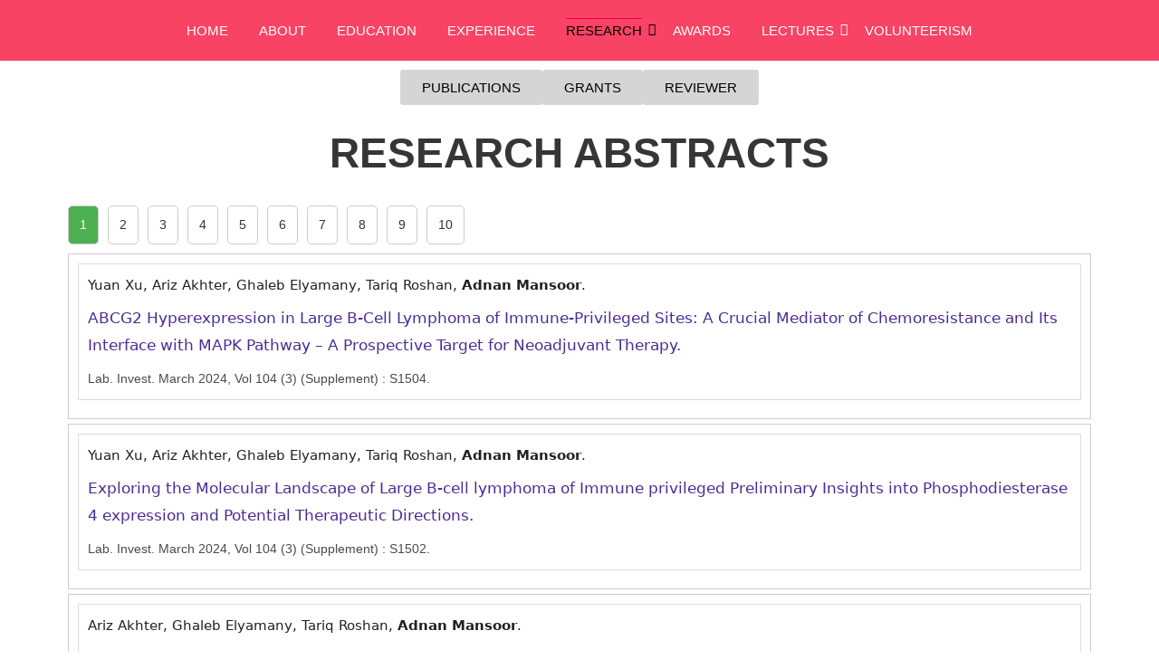

--- FILE ---
content_type: text/html; charset=UTF-8
request_url: https://dradnanmansoor.com/research-abstracts/
body_size: 40118
content:
<!DOCTYPE html>
<html class="html" lang="en-US">
<head>
	<meta charset="UTF-8">
	<link rel="profile" href="https://gmpg.org/xfn/11">

	<title>Research Abstracts &#8211; Dr Adnan Mansoor</title>
<meta name='robots' content='max-image-preview:large' />
	<style>img:is([sizes="auto" i], [sizes^="auto," i]) { contain-intrinsic-size: 3000px 1500px }</style>
	<meta name="viewport" content="width=device-width, initial-scale=1"><link rel="alternate" type="application/rss+xml" title="Dr Adnan Mansoor &raquo; Feed" href="https://dradnanmansoor.com/feed/" />
<link rel="alternate" type="application/rss+xml" title="Dr Adnan Mansoor &raquo; Comments Feed" href="https://dradnanmansoor.com/comments/feed/" />
<script>
window._wpemojiSettings = {"baseUrl":"https:\/\/s.w.org\/images\/core\/emoji\/16.0.1\/72x72\/","ext":".png","svgUrl":"https:\/\/s.w.org\/images\/core\/emoji\/16.0.1\/svg\/","svgExt":".svg","source":{"concatemoji":"https:\/\/dradnanmansoor.com\/wp-includes\/js\/wp-emoji-release.min.js?ver=6.8.3"}};
/*! This file is auto-generated */
!function(s,n){var o,i,e;function c(e){try{var t={supportTests:e,timestamp:(new Date).valueOf()};sessionStorage.setItem(o,JSON.stringify(t))}catch(e){}}function p(e,t,n){e.clearRect(0,0,e.canvas.width,e.canvas.height),e.fillText(t,0,0);var t=new Uint32Array(e.getImageData(0,0,e.canvas.width,e.canvas.height).data),a=(e.clearRect(0,0,e.canvas.width,e.canvas.height),e.fillText(n,0,0),new Uint32Array(e.getImageData(0,0,e.canvas.width,e.canvas.height).data));return t.every(function(e,t){return e===a[t]})}function u(e,t){e.clearRect(0,0,e.canvas.width,e.canvas.height),e.fillText(t,0,0);for(var n=e.getImageData(16,16,1,1),a=0;a<n.data.length;a++)if(0!==n.data[a])return!1;return!0}function f(e,t,n,a){switch(t){case"flag":return n(e,"\ud83c\udff3\ufe0f\u200d\u26a7\ufe0f","\ud83c\udff3\ufe0f\u200b\u26a7\ufe0f")?!1:!n(e,"\ud83c\udde8\ud83c\uddf6","\ud83c\udde8\u200b\ud83c\uddf6")&&!n(e,"\ud83c\udff4\udb40\udc67\udb40\udc62\udb40\udc65\udb40\udc6e\udb40\udc67\udb40\udc7f","\ud83c\udff4\u200b\udb40\udc67\u200b\udb40\udc62\u200b\udb40\udc65\u200b\udb40\udc6e\u200b\udb40\udc67\u200b\udb40\udc7f");case"emoji":return!a(e,"\ud83e\udedf")}return!1}function g(e,t,n,a){var r="undefined"!=typeof WorkerGlobalScope&&self instanceof WorkerGlobalScope?new OffscreenCanvas(300,150):s.createElement("canvas"),o=r.getContext("2d",{willReadFrequently:!0}),i=(o.textBaseline="top",o.font="600 32px Arial",{});return e.forEach(function(e){i[e]=t(o,e,n,a)}),i}function t(e){var t=s.createElement("script");t.src=e,t.defer=!0,s.head.appendChild(t)}"undefined"!=typeof Promise&&(o="wpEmojiSettingsSupports",i=["flag","emoji"],n.supports={everything:!0,everythingExceptFlag:!0},e=new Promise(function(e){s.addEventListener("DOMContentLoaded",e,{once:!0})}),new Promise(function(t){var n=function(){try{var e=JSON.parse(sessionStorage.getItem(o));if("object"==typeof e&&"number"==typeof e.timestamp&&(new Date).valueOf()<e.timestamp+604800&&"object"==typeof e.supportTests)return e.supportTests}catch(e){}return null}();if(!n){if("undefined"!=typeof Worker&&"undefined"!=typeof OffscreenCanvas&&"undefined"!=typeof URL&&URL.createObjectURL&&"undefined"!=typeof Blob)try{var e="postMessage("+g.toString()+"("+[JSON.stringify(i),f.toString(),p.toString(),u.toString()].join(",")+"));",a=new Blob([e],{type:"text/javascript"}),r=new Worker(URL.createObjectURL(a),{name:"wpTestEmojiSupports"});return void(r.onmessage=function(e){c(n=e.data),r.terminate(),t(n)})}catch(e){}c(n=g(i,f,p,u))}t(n)}).then(function(e){for(var t in e)n.supports[t]=e[t],n.supports.everything=n.supports.everything&&n.supports[t],"flag"!==t&&(n.supports.everythingExceptFlag=n.supports.everythingExceptFlag&&n.supports[t]);n.supports.everythingExceptFlag=n.supports.everythingExceptFlag&&!n.supports.flag,n.DOMReady=!1,n.readyCallback=function(){n.DOMReady=!0}}).then(function(){return e}).then(function(){var e;n.supports.everything||(n.readyCallback(),(e=n.source||{}).concatemoji?t(e.concatemoji):e.wpemoji&&e.twemoji&&(t(e.twemoji),t(e.wpemoji)))}))}((window,document),window._wpemojiSettings);
</script>

<link rel='stylesheet' id='bdt-uikit-css' href='https://dradnanmansoor.com/wp-content/plugins/bdthemes-element-pack/assets/css/bdt-uikit.css?ver=3.16.24' media='all' />
<link rel='stylesheet' id='ep-helper-css' href='https://dradnanmansoor.com/wp-content/plugins/bdthemes-element-pack/assets/css/ep-helper.css?ver=7.5.2' media='all' />
<style id='wp-emoji-styles-inline-css'>

	img.wp-smiley, img.emoji {
		display: inline !important;
		border: none !important;
		box-shadow: none !important;
		height: 1em !important;
		width: 1em !important;
		margin: 0 0.07em !important;
		vertical-align: -0.1em !important;
		background: none !important;
		padding: 0 !important;
	}
</style>
<style id='classic-theme-styles-inline-css'>
/*! This file is auto-generated */
.wp-block-button__link{color:#fff;background-color:#32373c;border-radius:9999px;box-shadow:none;text-decoration:none;padding:calc(.667em + 2px) calc(1.333em + 2px);font-size:1.125em}.wp-block-file__button{background:#32373c;color:#fff;text-decoration:none}
</style>
<style id='global-styles-inline-css'>
:root{--wp--preset--aspect-ratio--square: 1;--wp--preset--aspect-ratio--4-3: 4/3;--wp--preset--aspect-ratio--3-4: 3/4;--wp--preset--aspect-ratio--3-2: 3/2;--wp--preset--aspect-ratio--2-3: 2/3;--wp--preset--aspect-ratio--16-9: 16/9;--wp--preset--aspect-ratio--9-16: 9/16;--wp--preset--color--black: #000000;--wp--preset--color--cyan-bluish-gray: #abb8c3;--wp--preset--color--white: #ffffff;--wp--preset--color--pale-pink: #f78da7;--wp--preset--color--vivid-red: #cf2e2e;--wp--preset--color--luminous-vivid-orange: #ff6900;--wp--preset--color--luminous-vivid-amber: #fcb900;--wp--preset--color--light-green-cyan: #7bdcb5;--wp--preset--color--vivid-green-cyan: #00d084;--wp--preset--color--pale-cyan-blue: #8ed1fc;--wp--preset--color--vivid-cyan-blue: #0693e3;--wp--preset--color--vivid-purple: #9b51e0;--wp--preset--gradient--vivid-cyan-blue-to-vivid-purple: linear-gradient(135deg,rgba(6,147,227,1) 0%,rgb(155,81,224) 100%);--wp--preset--gradient--light-green-cyan-to-vivid-green-cyan: linear-gradient(135deg,rgb(122,220,180) 0%,rgb(0,208,130) 100%);--wp--preset--gradient--luminous-vivid-amber-to-luminous-vivid-orange: linear-gradient(135deg,rgba(252,185,0,1) 0%,rgba(255,105,0,1) 100%);--wp--preset--gradient--luminous-vivid-orange-to-vivid-red: linear-gradient(135deg,rgba(255,105,0,1) 0%,rgb(207,46,46) 100%);--wp--preset--gradient--very-light-gray-to-cyan-bluish-gray: linear-gradient(135deg,rgb(238,238,238) 0%,rgb(169,184,195) 100%);--wp--preset--gradient--cool-to-warm-spectrum: linear-gradient(135deg,rgb(74,234,220) 0%,rgb(151,120,209) 20%,rgb(207,42,186) 40%,rgb(238,44,130) 60%,rgb(251,105,98) 80%,rgb(254,248,76) 100%);--wp--preset--gradient--blush-light-purple: linear-gradient(135deg,rgb(255,206,236) 0%,rgb(152,150,240) 100%);--wp--preset--gradient--blush-bordeaux: linear-gradient(135deg,rgb(254,205,165) 0%,rgb(254,45,45) 50%,rgb(107,0,62) 100%);--wp--preset--gradient--luminous-dusk: linear-gradient(135deg,rgb(255,203,112) 0%,rgb(199,81,192) 50%,rgb(65,88,208) 100%);--wp--preset--gradient--pale-ocean: linear-gradient(135deg,rgb(255,245,203) 0%,rgb(182,227,212) 50%,rgb(51,167,181) 100%);--wp--preset--gradient--electric-grass: linear-gradient(135deg,rgb(202,248,128) 0%,rgb(113,206,126) 100%);--wp--preset--gradient--midnight: linear-gradient(135deg,rgb(2,3,129) 0%,rgb(40,116,252) 100%);--wp--preset--font-size--small: 13px;--wp--preset--font-size--medium: 20px;--wp--preset--font-size--large: 36px;--wp--preset--font-size--x-large: 42px;--wp--preset--spacing--20: 0.44rem;--wp--preset--spacing--30: 0.67rem;--wp--preset--spacing--40: 1rem;--wp--preset--spacing--50: 1.5rem;--wp--preset--spacing--60: 2.25rem;--wp--preset--spacing--70: 3.38rem;--wp--preset--spacing--80: 5.06rem;--wp--preset--shadow--natural: 6px 6px 9px rgba(0, 0, 0, 0.2);--wp--preset--shadow--deep: 12px 12px 50px rgba(0, 0, 0, 0.4);--wp--preset--shadow--sharp: 6px 6px 0px rgba(0, 0, 0, 0.2);--wp--preset--shadow--outlined: 6px 6px 0px -3px rgba(255, 255, 255, 1), 6px 6px rgba(0, 0, 0, 1);--wp--preset--shadow--crisp: 6px 6px 0px rgba(0, 0, 0, 1);}:where(.is-layout-flex){gap: 0.5em;}:where(.is-layout-grid){gap: 0.5em;}body .is-layout-flex{display: flex;}.is-layout-flex{flex-wrap: wrap;align-items: center;}.is-layout-flex > :is(*, div){margin: 0;}body .is-layout-grid{display: grid;}.is-layout-grid > :is(*, div){margin: 0;}:where(.wp-block-columns.is-layout-flex){gap: 2em;}:where(.wp-block-columns.is-layout-grid){gap: 2em;}:where(.wp-block-post-template.is-layout-flex){gap: 1.25em;}:where(.wp-block-post-template.is-layout-grid){gap: 1.25em;}.has-black-color{color: var(--wp--preset--color--black) !important;}.has-cyan-bluish-gray-color{color: var(--wp--preset--color--cyan-bluish-gray) !important;}.has-white-color{color: var(--wp--preset--color--white) !important;}.has-pale-pink-color{color: var(--wp--preset--color--pale-pink) !important;}.has-vivid-red-color{color: var(--wp--preset--color--vivid-red) !important;}.has-luminous-vivid-orange-color{color: var(--wp--preset--color--luminous-vivid-orange) !important;}.has-luminous-vivid-amber-color{color: var(--wp--preset--color--luminous-vivid-amber) !important;}.has-light-green-cyan-color{color: var(--wp--preset--color--light-green-cyan) !important;}.has-vivid-green-cyan-color{color: var(--wp--preset--color--vivid-green-cyan) !important;}.has-pale-cyan-blue-color{color: var(--wp--preset--color--pale-cyan-blue) !important;}.has-vivid-cyan-blue-color{color: var(--wp--preset--color--vivid-cyan-blue) !important;}.has-vivid-purple-color{color: var(--wp--preset--color--vivid-purple) !important;}.has-black-background-color{background-color: var(--wp--preset--color--black) !important;}.has-cyan-bluish-gray-background-color{background-color: var(--wp--preset--color--cyan-bluish-gray) !important;}.has-white-background-color{background-color: var(--wp--preset--color--white) !important;}.has-pale-pink-background-color{background-color: var(--wp--preset--color--pale-pink) !important;}.has-vivid-red-background-color{background-color: var(--wp--preset--color--vivid-red) !important;}.has-luminous-vivid-orange-background-color{background-color: var(--wp--preset--color--luminous-vivid-orange) !important;}.has-luminous-vivid-amber-background-color{background-color: var(--wp--preset--color--luminous-vivid-amber) !important;}.has-light-green-cyan-background-color{background-color: var(--wp--preset--color--light-green-cyan) !important;}.has-vivid-green-cyan-background-color{background-color: var(--wp--preset--color--vivid-green-cyan) !important;}.has-pale-cyan-blue-background-color{background-color: var(--wp--preset--color--pale-cyan-blue) !important;}.has-vivid-cyan-blue-background-color{background-color: var(--wp--preset--color--vivid-cyan-blue) !important;}.has-vivid-purple-background-color{background-color: var(--wp--preset--color--vivid-purple) !important;}.has-black-border-color{border-color: var(--wp--preset--color--black) !important;}.has-cyan-bluish-gray-border-color{border-color: var(--wp--preset--color--cyan-bluish-gray) !important;}.has-white-border-color{border-color: var(--wp--preset--color--white) !important;}.has-pale-pink-border-color{border-color: var(--wp--preset--color--pale-pink) !important;}.has-vivid-red-border-color{border-color: var(--wp--preset--color--vivid-red) !important;}.has-luminous-vivid-orange-border-color{border-color: var(--wp--preset--color--luminous-vivid-orange) !important;}.has-luminous-vivid-amber-border-color{border-color: var(--wp--preset--color--luminous-vivid-amber) !important;}.has-light-green-cyan-border-color{border-color: var(--wp--preset--color--light-green-cyan) !important;}.has-vivid-green-cyan-border-color{border-color: var(--wp--preset--color--vivid-green-cyan) !important;}.has-pale-cyan-blue-border-color{border-color: var(--wp--preset--color--pale-cyan-blue) !important;}.has-vivid-cyan-blue-border-color{border-color: var(--wp--preset--color--vivid-cyan-blue) !important;}.has-vivid-purple-border-color{border-color: var(--wp--preset--color--vivid-purple) !important;}.has-vivid-cyan-blue-to-vivid-purple-gradient-background{background: var(--wp--preset--gradient--vivid-cyan-blue-to-vivid-purple) !important;}.has-light-green-cyan-to-vivid-green-cyan-gradient-background{background: var(--wp--preset--gradient--light-green-cyan-to-vivid-green-cyan) !important;}.has-luminous-vivid-amber-to-luminous-vivid-orange-gradient-background{background: var(--wp--preset--gradient--luminous-vivid-amber-to-luminous-vivid-orange) !important;}.has-luminous-vivid-orange-to-vivid-red-gradient-background{background: var(--wp--preset--gradient--luminous-vivid-orange-to-vivid-red) !important;}.has-very-light-gray-to-cyan-bluish-gray-gradient-background{background: var(--wp--preset--gradient--very-light-gray-to-cyan-bluish-gray) !important;}.has-cool-to-warm-spectrum-gradient-background{background: var(--wp--preset--gradient--cool-to-warm-spectrum) !important;}.has-blush-light-purple-gradient-background{background: var(--wp--preset--gradient--blush-light-purple) !important;}.has-blush-bordeaux-gradient-background{background: var(--wp--preset--gradient--blush-bordeaux) !important;}.has-luminous-dusk-gradient-background{background: var(--wp--preset--gradient--luminous-dusk) !important;}.has-pale-ocean-gradient-background{background: var(--wp--preset--gradient--pale-ocean) !important;}.has-electric-grass-gradient-background{background: var(--wp--preset--gradient--electric-grass) !important;}.has-midnight-gradient-background{background: var(--wp--preset--gradient--midnight) !important;}.has-small-font-size{font-size: var(--wp--preset--font-size--small) !important;}.has-medium-font-size{font-size: var(--wp--preset--font-size--medium) !important;}.has-large-font-size{font-size: var(--wp--preset--font-size--large) !important;}.has-x-large-font-size{font-size: var(--wp--preset--font-size--x-large) !important;}
:where(.wp-block-post-template.is-layout-flex){gap: 1.25em;}:where(.wp-block-post-template.is-layout-grid){gap: 1.25em;}
:where(.wp-block-columns.is-layout-flex){gap: 2em;}:where(.wp-block-columns.is-layout-grid){gap: 2em;}
:root :where(.wp-block-pullquote){font-size: 1.5em;line-height: 1.6;}
</style>
<link rel='stylesheet' id='ctf_styles-css' href='https://dradnanmansoor.com/wp-content/plugins/custom-twitter-feeds/css/ctf-styles.min.css?ver=2.3.1' media='all' />
<link rel='stylesheet' id='elementor-frontend-css' href='https://dradnanmansoor.com/wp-content/plugins/elementor/assets/css/frontend.min.css?ver=3.29.2' media='all' />
<link rel='stylesheet' id='widget-spacer-css' href='https://dradnanmansoor.com/wp-content/plugins/elementor/assets/css/widget-spacer.min.css?ver=3.29.2' media='all' />
<link rel='stylesheet' id='elementor-post-2704-css' href='https://dradnanmansoor.com/wp-content/uploads/elementor/css/post-2704.css?ver=1750058164' media='all' />
<link rel='stylesheet' id='elementor-post-803-css' href='https://dradnanmansoor.com/wp-content/uploads/elementor/css/post-803.css?ver=1749937873' media='all' />
<link rel='stylesheet' id='widget-heading-css' href='https://dradnanmansoor.com/wp-content/plugins/elementor/assets/css/widget-heading.min.css?ver=3.29.2' media='all' />
<link rel='stylesheet' id='widget-text-editor-css' href='https://dradnanmansoor.com/wp-content/plugins/elementor/assets/css/widget-text-editor.min.css?ver=3.29.2' media='all' />
<link rel='stylesheet' id='widget-icon-list-css' href='https://dradnanmansoor.com/wp-content/plugins/elementor/assets/css/widget-icon-list.min.css?ver=3.29.2' media='all' />
<link rel='stylesheet' id='widget-image-box-css' href='https://dradnanmansoor.com/wp-content/plugins/elementor/assets/css/widget-image-box.min.css?ver=3.29.2' media='all' />
<link rel='stylesheet' id='widget-divider-css' href='https://dradnanmansoor.com/wp-content/plugins/elementor/assets/css/widget-divider.min.css?ver=3.29.2' media='all' />
<link rel='stylesheet' id='elementor-post-804-css' href='https://dradnanmansoor.com/wp-content/uploads/elementor/css/post-804.css?ver=1749937874' media='all' />
<link rel='stylesheet' id='font-awesome-css' href='https://dradnanmansoor.com/wp-content/themes/oceanwp/assets/fonts/fontawesome/css/all.min.css?ver=6.7.2' media='all' />
<link rel='stylesheet' id='simple-line-icons-css' href='https://dradnanmansoor.com/wp-content/themes/oceanwp/assets/css/third/simple-line-icons.min.css?ver=2.4.0' media='all' />
<link rel='stylesheet' id='oceanwp-style-css' href='https://dradnanmansoor.com/wp-content/themes/oceanwp/assets/css/style.min.css?ver=4.0.9' media='all' />
<link rel='stylesheet' id='elementor-post-6-css' href='https://dradnanmansoor.com/wp-content/uploads/elementor/css/post-6.css?ver=1749937874' media='all' />
<link rel='stylesheet' id='elementor-pro-css' href='https://dradnanmansoor.com/wp-content/plugins/elementor-pro/assets/css/frontend.min.css?ver=3.24.4' media='all' />
<link rel='stylesheet' id='eael-general-css' href='https://dradnanmansoor.com/wp-content/plugins/essential-addons-for-elementor-lite/assets/front-end/css/view/general.min.css?ver=6.1.18' media='all' />
<link rel='stylesheet' id='wpr-link-animations-css-css' href='https://dradnanmansoor.com/wp-content/plugins/royal-elementor-addons/assets/css/lib/animations/wpr-link-animations.min.css?ver=1.7.1026' media='all' />
<link rel='stylesheet' id='wpr-text-animations-css-css' href='https://dradnanmansoor.com/wp-content/plugins/royal-elementor-addons/assets/css/lib/animations/text-animations.min.css?ver=1.7.1026' media='all' />
<link rel='stylesheet' id='wpr-addons-css-css' href='https://dradnanmansoor.com/wp-content/plugins/royal-elementor-addons/assets/css/frontend.min.css?ver=1.7.1026' media='all' />
<link rel='stylesheet' id='font-awesome-5-all-css' href='https://dradnanmansoor.com/wp-content/plugins/elementor/assets/lib/font-awesome/css/all.min.css?ver=6.1.18' media='all' />
<link rel='stylesheet' id='elementor-gf-local-montserrat-css' href='http://dradnanmansoor.com/wp-content/uploads/elementor/google-fonts/css/montserrat.css?ver=1749938220' media='all' />
<link rel='stylesheet' id='elementor-gf-local-poppins-css' href='http://dradnanmansoor.com/wp-content/uploads/elementor/google-fonts/css/poppins.css?ver=1749938242' media='all' />
<link rel='stylesheet' id='elementor-gf-local-roboto-css' href='http://dradnanmansoor.com/wp-content/uploads/elementor/google-fonts/css/roboto.css?ver=1749938345' media='all' />
<link rel='stylesheet' id='elementor-gf-local-robotoslab-css' href='http://dradnanmansoor.com/wp-content/uploads/elementor/google-fonts/css/robotoslab.css?ver=1749938364' media='all' />
<script data-cfasync="false" src="https://dradnanmansoor.com/wp-includes/js/jquery/jquery.min.js?ver=3.7.1" id="jquery-core-js"></script>
<script data-cfasync="false" src="https://dradnanmansoor.com/wp-includes/js/jquery/jquery-migrate.min.js?ver=3.4.1" id="jquery-migrate-js"></script>
<link rel="https://api.w.org/" href="https://dradnanmansoor.com/wp-json/" /><link rel="alternate" title="JSON" type="application/json" href="https://dradnanmansoor.com/wp-json/wp/v2/pages/2704" /><link rel="EditURI" type="application/rsd+xml" title="RSD" href="https://dradnanmansoor.com/xmlrpc.php?rsd" />
<meta name="generator" content="WordPress 6.8.3" />
<link rel="canonical" href="https://dradnanmansoor.com/research-abstracts/" />
<link rel='shortlink' href='https://dradnanmansoor.com/?p=2704' />
<link rel="alternate" title="oEmbed (JSON)" type="application/json+oembed" href="https://dradnanmansoor.com/wp-json/oembed/1.0/embed?url=https%3A%2F%2Fdradnanmansoor.com%2Fresearch-abstracts%2F" />
<link rel="alternate" title="oEmbed (XML)" type="text/xml+oembed" href="https://dradnanmansoor.com/wp-json/oembed/1.0/embed?url=https%3A%2F%2Fdradnanmansoor.com%2Fresearch-abstracts%2F&#038;format=xml" />
<meta name="generator" content="Elementor 3.29.2; features: e_font_icon_svg, additional_custom_breakpoints, e_local_google_fonts; settings: css_print_method-external, google_font-enabled, font_display-swap">
<script>
(function ($) {
$(document).ready(function () {
  $('.hideOnPageLoad').hide();	
  $('#wpPluginsList').change(function() {
    $('.hideOnPageLoad').hide();
    $selectedValue = $(this).val();
    $('#'+$selectedValue).toggle();
  });
})
})(jQuery);
</script>
			<style>
				.e-con.e-parent:nth-of-type(n+4):not(.e-lazyloaded):not(.e-no-lazyload),
				.e-con.e-parent:nth-of-type(n+4):not(.e-lazyloaded):not(.e-no-lazyload) * {
					background-image: none !important;
				}
				@media screen and (max-height: 1024px) {
					.e-con.e-parent:nth-of-type(n+3):not(.e-lazyloaded):not(.e-no-lazyload),
					.e-con.e-parent:nth-of-type(n+3):not(.e-lazyloaded):not(.e-no-lazyload) * {
						background-image: none !important;
					}
				}
				@media screen and (max-height: 640px) {
					.e-con.e-parent:nth-of-type(n+2):not(.e-lazyloaded):not(.e-no-lazyload),
					.e-con.e-parent:nth-of-type(n+2):not(.e-lazyloaded):not(.e-no-lazyload) * {
						background-image: none !important;
					}
				}
			</style>
			<link rel="icon" href="https://dradnanmansoor.com/wp-content/uploads/2023/01/cropped-dgufwet6-32x32.png" sizes="32x32" />
<link rel="icon" href="https://dradnanmansoor.com/wp-content/uploads/2023/01/cropped-dgufwet6-192x192.png" sizes="192x192" />
<link rel="apple-touch-icon" href="https://dradnanmansoor.com/wp-content/uploads/2023/01/cropped-dgufwet6-180x180.png" />
<meta name="msapplication-TileImage" content="https://dradnanmansoor.com/wp-content/uploads/2023/01/cropped-dgufwet6-270x270.png" />
<style id="wpr_lightbox_styles">
				.lg-backdrop {
					background-color: rgba(0,0,0,0.6) !important;
				}
				.lg-toolbar,
				.lg-dropdown {
					background-color: rgba(0,0,0,0.8) !important;
				}
				.lg-dropdown:after {
					border-bottom-color: rgba(0,0,0,0.8) !important;
				}
				.lg-sub-html {
					background-color: rgba(0,0,0,0.8) !important;
				}
				.lg-thumb-outer,
				.lg-progress-bar {
					background-color: #444444 !important;
				}
				.lg-progress {
					background-color: #a90707 !important;
				}
				.lg-icon {
					color: #efefef !important;
					font-size: 20px !important;
				}
				.lg-icon.lg-toogle-thumb {
					font-size: 24px !important;
				}
				.lg-icon:hover,
				.lg-dropdown-text:hover {
					color: #ffffff !important;
				}
				.lg-sub-html,
				.lg-dropdown-text {
					color: #efefef !important;
					font-size: 14px !important;
				}
				#lg-counter {
					color: #efefef !important;
					font-size: 14px !important;
				}
				.lg-prev,
				.lg-next {
					font-size: 35px !important;
				}

				/* Defaults */
				.lg-icon {
				background-color: transparent !important;
				}

				#lg-counter {
				opacity: 0.9;
				}

				.lg-thumb-outer {
				padding: 0 10px;
				}

				.lg-thumb-item {
				border-radius: 0 !important;
				border: none !important;
				opacity: 0.5;
				}

				.lg-thumb-item.active {
					opacity: 1;
				}
	         </style><!-- OceanWP CSS -->
<style type="text/css">
/* Colors */body .theme-button,body input[type="submit"],body button[type="submit"],body button,body .button,body div.wpforms-container-full .wpforms-form input[type=submit],body div.wpforms-container-full .wpforms-form button[type=submit],body div.wpforms-container-full .wpforms-form .wpforms-page-button,.woocommerce-cart .wp-element-button,.woocommerce-checkout .wp-element-button,.wp-block-button__link{border-color:#ffffff}body .theme-button:hover,body input[type="submit"]:hover,body button[type="submit"]:hover,body button:hover,body .button:hover,body div.wpforms-container-full .wpforms-form input[type=submit]:hover,body div.wpforms-container-full .wpforms-form input[type=submit]:active,body div.wpforms-container-full .wpforms-form button[type=submit]:hover,body div.wpforms-container-full .wpforms-form button[type=submit]:active,body div.wpforms-container-full .wpforms-form .wpforms-page-button:hover,body div.wpforms-container-full .wpforms-form .wpforms-page-button:active,.woocommerce-cart .wp-element-button:hover,.woocommerce-checkout .wp-element-button:hover,.wp-block-button__link:hover{border-color:#ffffff}/* OceanWP Style Settings CSS */.theme-button,input[type="submit"],button[type="submit"],button,.button,body div.wpforms-container-full .wpforms-form input[type=submit],body div.wpforms-container-full .wpforms-form button[type=submit],body div.wpforms-container-full .wpforms-form .wpforms-page-button{border-style:solid}.theme-button,input[type="submit"],button[type="submit"],button,.button,body div.wpforms-container-full .wpforms-form input[type=submit],body div.wpforms-container-full .wpforms-form button[type=submit],body div.wpforms-container-full .wpforms-form .wpforms-page-button{border-width:1px}form input[type="text"],form input[type="password"],form input[type="email"],form input[type="url"],form input[type="date"],form input[type="month"],form input[type="time"],form input[type="datetime"],form input[type="datetime-local"],form input[type="week"],form input[type="number"],form input[type="search"],form input[type="tel"],form input[type="color"],form select,form textarea,.woocommerce .woocommerce-checkout .select2-container--default .select2-selection--single{border-style:solid}body div.wpforms-container-full .wpforms-form input[type=date],body div.wpforms-container-full .wpforms-form input[type=datetime],body div.wpforms-container-full .wpforms-form input[type=datetime-local],body div.wpforms-container-full .wpforms-form input[type=email],body div.wpforms-container-full .wpforms-form input[type=month],body div.wpforms-container-full .wpforms-form input[type=number],body div.wpforms-container-full .wpforms-form input[type=password],body div.wpforms-container-full .wpforms-form input[type=range],body div.wpforms-container-full .wpforms-form input[type=search],body div.wpforms-container-full .wpforms-form input[type=tel],body div.wpforms-container-full .wpforms-form input[type=text],body div.wpforms-container-full .wpforms-form input[type=time],body div.wpforms-container-full .wpforms-form input[type=url],body div.wpforms-container-full .wpforms-form input[type=week],body div.wpforms-container-full .wpforms-form select,body div.wpforms-container-full .wpforms-form textarea{border-style:solid}form input[type="text"],form input[type="password"],form input[type="email"],form input[type="url"],form input[type="date"],form input[type="month"],form input[type="time"],form input[type="datetime"],form input[type="datetime-local"],form input[type="week"],form input[type="number"],form input[type="search"],form input[type="tel"],form input[type="color"],form select,form textarea{border-radius:3px}body div.wpforms-container-full .wpforms-form input[type=date],body div.wpforms-container-full .wpforms-form input[type=datetime],body div.wpforms-container-full .wpforms-form input[type=datetime-local],body div.wpforms-container-full .wpforms-form input[type=email],body div.wpforms-container-full .wpforms-form input[type=month],body div.wpforms-container-full .wpforms-form input[type=number],body div.wpforms-container-full .wpforms-form input[type=password],body div.wpforms-container-full .wpforms-form input[type=range],body div.wpforms-container-full .wpforms-form input[type=search],body div.wpforms-container-full .wpforms-form input[type=tel],body div.wpforms-container-full .wpforms-form input[type=text],body div.wpforms-container-full .wpforms-form input[type=time],body div.wpforms-container-full .wpforms-form input[type=url],body div.wpforms-container-full .wpforms-form input[type=week],body div.wpforms-container-full .wpforms-form select,body div.wpforms-container-full .wpforms-form textarea{border-radius:3px}/* Header */#site-header.has-header-media .overlay-header-media{background-color:rgba(0,0,0,0.5)}/* Blog CSS */.ocean-single-post-header ul.meta-item li a:hover{color:#333333}/* Typography */body{font-size:14px;line-height:1.8}h1,h2,h3,h4,h5,h6,.theme-heading,.widget-title,.oceanwp-widget-recent-posts-title,.comment-reply-title,.entry-title,.sidebar-box .widget-title{line-height:1.4}h1{font-size:23px;line-height:1.4}h2{font-size:20px;line-height:1.4}h3{font-size:18px;line-height:1.4}h4{font-size:17px;line-height:1.4}h5{font-size:14px;line-height:1.4}h6{font-size:15px;line-height:1.4}.page-header .page-header-title,.page-header.background-image-page-header .page-header-title{font-size:32px;line-height:1.4}.page-header .page-subheading{font-size:15px;line-height:1.8}.site-breadcrumbs,.site-breadcrumbs a{font-size:13px;line-height:1.4}#top-bar-content,#top-bar-social-alt{font-size:12px;line-height:1.8}#site-logo a.site-logo-text{font-size:24px;line-height:1.8}.dropdown-menu ul li a.menu-link,#site-header.full_screen-header .fs-dropdown-menu ul.sub-menu li a{font-size:12px;line-height:1.2;letter-spacing:.6px}.sidr-class-dropdown-menu li a,a.sidr-class-toggle-sidr-close,#mobile-dropdown ul li a,body #mobile-fullscreen ul li a{font-size:15px;line-height:1.8}.blog-entry.post .blog-entry-header .entry-title a{font-size:24px;line-height:1.4}.ocean-single-post-header .single-post-title{font-size:34px;line-height:1.4;letter-spacing:.6px}.ocean-single-post-header ul.meta-item li,.ocean-single-post-header ul.meta-item li a{font-size:13px;line-height:1.4;letter-spacing:.6px}.ocean-single-post-header .post-author-name,.ocean-single-post-header .post-author-name a{font-size:14px;line-height:1.4;letter-spacing:.6px}.ocean-single-post-header .post-author-description{font-size:12px;line-height:1.4;letter-spacing:.6px}.single-post .entry-title{line-height:1.4;letter-spacing:.6px}.single-post ul.meta li,.single-post ul.meta li a{font-size:14px;line-height:1.4;letter-spacing:.6px}.sidebar-box .widget-title,.sidebar-box.widget_block .wp-block-heading{font-size:13px;line-height:1;letter-spacing:1px}#footer-widgets .footer-box .widget-title{font-size:13px;line-height:1;letter-spacing:1px}#footer-bottom #copyright{font-size:12px;line-height:1}#footer-bottom #footer-bottom-menu{font-size:12px;line-height:1}.woocommerce-store-notice.demo_store{line-height:2;letter-spacing:1.5px}.demo_store .woocommerce-store-notice__dismiss-link{line-height:2;letter-spacing:1.5px}.woocommerce ul.products li.product li.title h2,.woocommerce ul.products li.product li.title a{font-size:14px;line-height:1.5}.woocommerce ul.products li.product li.category,.woocommerce ul.products li.product li.category a{font-size:12px;line-height:1}.woocommerce ul.products li.product .price{font-size:18px;line-height:1}.woocommerce ul.products li.product .button,.woocommerce ul.products li.product .product-inner .added_to_cart{font-size:12px;line-height:1.5;letter-spacing:1px}.woocommerce ul.products li.owp-woo-cond-notice span,.woocommerce ul.products li.owp-woo-cond-notice a{font-size:16px;line-height:1;letter-spacing:1px;font-weight:600;text-transform:capitalize}.woocommerce div.product .product_title{font-size:24px;line-height:1.4;letter-spacing:.6px}.woocommerce div.product p.price{font-size:36px;line-height:1}.woocommerce .owp-btn-normal .summary form button.button,.woocommerce .owp-btn-big .summary form button.button,.woocommerce .owp-btn-very-big .summary form button.button{font-size:12px;line-height:1.5;letter-spacing:1px;text-transform:uppercase}.woocommerce div.owp-woo-single-cond-notice span,.woocommerce div.owp-woo-single-cond-notice a{font-size:18px;line-height:2;letter-spacing:1.5px;font-weight:600;text-transform:capitalize}
</style></head>

<body class="wp-singular page-template page-template-elementor_header_footer page page-id-2704 wp-embed-responsive wp-theme-oceanwp oceanwp-theme dropdown-mobile default-breakpoint has-sidebar content-right-sidebar page-header-disabled has-breadcrumbs elementor-default elementor-template-full-width elementor-kit-6 elementor-page elementor-page-2704" itemscope="itemscope" itemtype="https://schema.org/WebPage">

	
	
	<div id="outer-wrap" class="site clr">

		<a class="skip-link screen-reader-text" href="#main">Skip to content</a>

		
		<div id="wrap" class="clr">

			
			<!DOCTYPE html>
<html lang="en-US">
<head>
	<meta charset="UTF-8">
	<meta name="viewport" content="width=device-width, initial-scale=1.0, viewport-fit=cover" />
		<title>Research Abstracts &#8211; Dr Adnan Mansoor</title>
<meta name='robots' content='max-image-preview:large' />
	<style>img:is([sizes="auto" i], [sizes^="auto," i]) { contain-intrinsic-size: 3000px 1500px }</style>
	<meta name="viewport" content="width=device-width, initial-scale=1"><link rel="alternate" type="application/rss+xml" title="Dr Adnan Mansoor &raquo; Feed" href="https://dradnanmansoor.com/feed/" />
<link rel="alternate" type="application/rss+xml" title="Dr Adnan Mansoor &raquo; Comments Feed" href="https://dradnanmansoor.com/comments/feed/" />
<link rel="https://api.w.org/" href="https://dradnanmansoor.com/wp-json/" /><link rel="alternate" title="JSON" type="application/json" href="https://dradnanmansoor.com/wp-json/wp/v2/pages/2704" /><link rel="EditURI" type="application/rsd+xml" title="RSD" href="https://dradnanmansoor.com/xmlrpc.php?rsd" />
<meta name="generator" content="WordPress 6.8.3" />
<link rel="canonical" href="https://dradnanmansoor.com/research-abstracts/" />
<link rel='shortlink' href='https://dradnanmansoor.com/?p=2704' />
<link rel="alternate" title="oEmbed (JSON)" type="application/json+oembed" href="https://dradnanmansoor.com/wp-json/oembed/1.0/embed?url=https%3A%2F%2Fdradnanmansoor.com%2Fresearch-abstracts%2F" />
<link rel="alternate" title="oEmbed (XML)" type="text/xml+oembed" href="https://dradnanmansoor.com/wp-json/oembed/1.0/embed?url=https%3A%2F%2Fdradnanmansoor.com%2Fresearch-abstracts%2F&#038;format=xml" />
<meta name="generator" content="Elementor 3.29.2; features: e_font_icon_svg, additional_custom_breakpoints, e_local_google_fonts; settings: css_print_method-external, google_font-enabled, font_display-swap">
			<style>
				.e-con.e-parent:nth-of-type(n+4):not(.e-lazyloaded):not(.e-no-lazyload),
				.e-con.e-parent:nth-of-type(n+4):not(.e-lazyloaded):not(.e-no-lazyload) * {
					background-image: none !important;
				}
				@media screen and (max-height: 1024px) {
					.e-con.e-parent:nth-of-type(n+3):not(.e-lazyloaded):not(.e-no-lazyload),
					.e-con.e-parent:nth-of-type(n+3):not(.e-lazyloaded):not(.e-no-lazyload) * {
						background-image: none !important;
					}
				}
				@media screen and (max-height: 640px) {
					.e-con.e-parent:nth-of-type(n+2):not(.e-lazyloaded):not(.e-no-lazyload),
					.e-con.e-parent:nth-of-type(n+2):not(.e-lazyloaded):not(.e-no-lazyload) * {
						background-image: none !important;
					}
				}
			</style>
			<link rel="icon" href="https://dradnanmansoor.com/wp-content/uploads/2023/01/cropped-dgufwet6-32x32.png" sizes="32x32" />
<link rel="icon" href="https://dradnanmansoor.com/wp-content/uploads/2023/01/cropped-dgufwet6-192x192.png" sizes="192x192" />
<link rel="apple-touch-icon" href="https://dradnanmansoor.com/wp-content/uploads/2023/01/cropped-dgufwet6-180x180.png" />
<meta name="msapplication-TileImage" content="https://dradnanmansoor.com/wp-content/uploads/2023/01/cropped-dgufwet6-270x270.png" />
<style id="wpr_lightbox_styles">
				.lg-backdrop {
					background-color: rgba(0,0,0,0.6) !important;
				}
				.lg-toolbar,
				.lg-dropdown {
					background-color: rgba(0,0,0,0.8) !important;
				}
				.lg-dropdown:after {
					border-bottom-color: rgba(0,0,0,0.8) !important;
				}
				.lg-sub-html {
					background-color: rgba(0,0,0,0.8) !important;
				}
				.lg-thumb-outer,
				.lg-progress-bar {
					background-color: #444444 !important;
				}
				.lg-progress {
					background-color: #a90707 !important;
				}
				.lg-icon {
					color: #efefef !important;
					font-size: 20px !important;
				}
				.lg-icon.lg-toogle-thumb {
					font-size: 24px !important;
				}
				.lg-icon:hover,
				.lg-dropdown-text:hover {
					color: #ffffff !important;
				}
				.lg-sub-html,
				.lg-dropdown-text {
					color: #efefef !important;
					font-size: 14px !important;
				}
				#lg-counter {
					color: #efefef !important;
					font-size: 14px !important;
				}
				.lg-prev,
				.lg-next {
					font-size: 35px !important;
				}

				/* Defaults */
				.lg-icon {
				background-color: transparent !important;
				}

				#lg-counter {
				opacity: 0.9;
				}

				.lg-thumb-outer {
				padding: 0 10px;
				}

				.lg-thumb-item {
				border-radius: 0 !important;
				border: none !important;
				opacity: 0.5;
				}

				.lg-thumb-item.active {
					opacity: 1;
				}
	         </style><!-- OceanWP CSS -->
<style type="text/css">
/* Colors */body .theme-button,body input[type="submit"],body button[type="submit"],body button,body .button,body div.wpforms-container-full .wpforms-form input[type=submit],body div.wpforms-container-full .wpforms-form button[type=submit],body div.wpforms-container-full .wpforms-form .wpforms-page-button,.woocommerce-cart .wp-element-button,.woocommerce-checkout .wp-element-button,.wp-block-button__link{border-color:#ffffff}body .theme-button:hover,body input[type="submit"]:hover,body button[type="submit"]:hover,body button:hover,body .button:hover,body div.wpforms-container-full .wpforms-form input[type=submit]:hover,body div.wpforms-container-full .wpforms-form input[type=submit]:active,body div.wpforms-container-full .wpforms-form button[type=submit]:hover,body div.wpforms-container-full .wpforms-form button[type=submit]:active,body div.wpforms-container-full .wpforms-form .wpforms-page-button:hover,body div.wpforms-container-full .wpforms-form .wpforms-page-button:active,.woocommerce-cart .wp-element-button:hover,.woocommerce-checkout .wp-element-button:hover,.wp-block-button__link:hover{border-color:#ffffff}/* OceanWP Style Settings CSS */.theme-button,input[type="submit"],button[type="submit"],button,.button,body div.wpforms-container-full .wpforms-form input[type=submit],body div.wpforms-container-full .wpforms-form button[type=submit],body div.wpforms-container-full .wpforms-form .wpforms-page-button{border-style:solid}.theme-button,input[type="submit"],button[type="submit"],button,.button,body div.wpforms-container-full .wpforms-form input[type=submit],body div.wpforms-container-full .wpforms-form button[type=submit],body div.wpforms-container-full .wpforms-form .wpforms-page-button{border-width:1px}form input[type="text"],form input[type="password"],form input[type="email"],form input[type="url"],form input[type="date"],form input[type="month"],form input[type="time"],form input[type="datetime"],form input[type="datetime-local"],form input[type="week"],form input[type="number"],form input[type="search"],form input[type="tel"],form input[type="color"],form select,form textarea,.woocommerce .woocommerce-checkout .select2-container--default .select2-selection--single{border-style:solid}body div.wpforms-container-full .wpforms-form input[type=date],body div.wpforms-container-full .wpforms-form input[type=datetime],body div.wpforms-container-full .wpforms-form input[type=datetime-local],body div.wpforms-container-full .wpforms-form input[type=email],body div.wpforms-container-full .wpforms-form input[type=month],body div.wpforms-container-full .wpforms-form input[type=number],body div.wpforms-container-full .wpforms-form input[type=password],body div.wpforms-container-full .wpforms-form input[type=range],body div.wpforms-container-full .wpforms-form input[type=search],body div.wpforms-container-full .wpforms-form input[type=tel],body div.wpforms-container-full .wpforms-form input[type=text],body div.wpforms-container-full .wpforms-form input[type=time],body div.wpforms-container-full .wpforms-form input[type=url],body div.wpforms-container-full .wpforms-form input[type=week],body div.wpforms-container-full .wpforms-form select,body div.wpforms-container-full .wpforms-form textarea{border-style:solid}form input[type="text"],form input[type="password"],form input[type="email"],form input[type="url"],form input[type="date"],form input[type="month"],form input[type="time"],form input[type="datetime"],form input[type="datetime-local"],form input[type="week"],form input[type="number"],form input[type="search"],form input[type="tel"],form input[type="color"],form select,form textarea{border-radius:3px}body div.wpforms-container-full .wpforms-form input[type=date],body div.wpforms-container-full .wpforms-form input[type=datetime],body div.wpforms-container-full .wpforms-form input[type=datetime-local],body div.wpforms-container-full .wpforms-form input[type=email],body div.wpforms-container-full .wpforms-form input[type=month],body div.wpforms-container-full .wpforms-form input[type=number],body div.wpforms-container-full .wpforms-form input[type=password],body div.wpforms-container-full .wpforms-form input[type=range],body div.wpforms-container-full .wpforms-form input[type=search],body div.wpforms-container-full .wpforms-form input[type=tel],body div.wpforms-container-full .wpforms-form input[type=text],body div.wpforms-container-full .wpforms-form input[type=time],body div.wpforms-container-full .wpforms-form input[type=url],body div.wpforms-container-full .wpforms-form input[type=week],body div.wpforms-container-full .wpforms-form select,body div.wpforms-container-full .wpforms-form textarea{border-radius:3px}/* Header */#site-header.has-header-media .overlay-header-media{background-color:rgba(0,0,0,0.5)}/* Blog CSS */.ocean-single-post-header ul.meta-item li a:hover{color:#333333}/* Typography */body{font-size:14px;line-height:1.8}h1,h2,h3,h4,h5,h6,.theme-heading,.widget-title,.oceanwp-widget-recent-posts-title,.comment-reply-title,.entry-title,.sidebar-box .widget-title{line-height:1.4}h1{font-size:23px;line-height:1.4}h2{font-size:20px;line-height:1.4}h3{font-size:18px;line-height:1.4}h4{font-size:17px;line-height:1.4}h5{font-size:14px;line-height:1.4}h6{font-size:15px;line-height:1.4}.page-header .page-header-title,.page-header.background-image-page-header .page-header-title{font-size:32px;line-height:1.4}.page-header .page-subheading{font-size:15px;line-height:1.8}.site-breadcrumbs,.site-breadcrumbs a{font-size:13px;line-height:1.4}#top-bar-content,#top-bar-social-alt{font-size:12px;line-height:1.8}#site-logo a.site-logo-text{font-size:24px;line-height:1.8}.dropdown-menu ul li a.menu-link,#site-header.full_screen-header .fs-dropdown-menu ul.sub-menu li a{font-size:12px;line-height:1.2;letter-spacing:.6px}.sidr-class-dropdown-menu li a,a.sidr-class-toggle-sidr-close,#mobile-dropdown ul li a,body #mobile-fullscreen ul li a{font-size:15px;line-height:1.8}.blog-entry.post .blog-entry-header .entry-title a{font-size:24px;line-height:1.4}.ocean-single-post-header .single-post-title{font-size:34px;line-height:1.4;letter-spacing:.6px}.ocean-single-post-header ul.meta-item li,.ocean-single-post-header ul.meta-item li a{font-size:13px;line-height:1.4;letter-spacing:.6px}.ocean-single-post-header .post-author-name,.ocean-single-post-header .post-author-name a{font-size:14px;line-height:1.4;letter-spacing:.6px}.ocean-single-post-header .post-author-description{font-size:12px;line-height:1.4;letter-spacing:.6px}.single-post .entry-title{line-height:1.4;letter-spacing:.6px}.single-post ul.meta li,.single-post ul.meta li a{font-size:14px;line-height:1.4;letter-spacing:.6px}.sidebar-box .widget-title,.sidebar-box.widget_block .wp-block-heading{font-size:13px;line-height:1;letter-spacing:1px}#footer-widgets .footer-box .widget-title{font-size:13px;line-height:1;letter-spacing:1px}#footer-bottom #copyright{font-size:12px;line-height:1}#footer-bottom #footer-bottom-menu{font-size:12px;line-height:1}.woocommerce-store-notice.demo_store{line-height:2;letter-spacing:1.5px}.demo_store .woocommerce-store-notice__dismiss-link{line-height:2;letter-spacing:1.5px}.woocommerce ul.products li.product li.title h2,.woocommerce ul.products li.product li.title a{font-size:14px;line-height:1.5}.woocommerce ul.products li.product li.category,.woocommerce ul.products li.product li.category a{font-size:12px;line-height:1}.woocommerce ul.products li.product .price{font-size:18px;line-height:1}.woocommerce ul.products li.product .button,.woocommerce ul.products li.product .product-inner .added_to_cart{font-size:12px;line-height:1.5;letter-spacing:1px}.woocommerce ul.products li.owp-woo-cond-notice span,.woocommerce ul.products li.owp-woo-cond-notice a{font-size:16px;line-height:1;letter-spacing:1px;font-weight:600;text-transform:capitalize}.woocommerce div.product .product_title{font-size:24px;line-height:1.4;letter-spacing:.6px}.woocommerce div.product p.price{font-size:36px;line-height:1}.woocommerce .owp-btn-normal .summary form button.button,.woocommerce .owp-btn-big .summary form button.button,.woocommerce .owp-btn-very-big .summary form button.button{font-size:12px;line-height:1.5;letter-spacing:1px;text-transform:uppercase}.woocommerce div.owp-woo-single-cond-notice span,.woocommerce div.owp-woo-single-cond-notice a{font-size:18px;line-height:2;letter-spacing:1.5px;font-weight:600;text-transform:capitalize}
</style></head>

<body class="wp-singular page-template page-template-elementor_header_footer page page-id-2704 wp-embed-responsive wp-theme-oceanwp oceanwp-theme dropdown-mobile default-breakpoint has-sidebar content-right-sidebar page-header-disabled has-breadcrumbs elementor-default elementor-template-full-width elementor-kit-6 elementor-page elementor-page-2704">

		<div data-elementor-type="wp-post" data-elementor-id="803" class="elementor elementor-803" data-elementor-post-type="wpr_templates">
						<section data-particle_enable="false" data-particle-mobile-disabled="false" class="elementor-section elementor-top-section elementor-element elementor-element-e8adc9f elementor-hidden-desktop elementor-hidden-tablet elementor-hidden-mobile elementor-section-boxed elementor-section-height-default elementor-section-height-default wpr-particle-no wpr-jarallax-no wpr-parallax-no wpr-sticky-section-no" data-id="e8adc9f" data-element_type="section" data-settings="{&quot;background_background&quot;:&quot;classic&quot;}">
							<div class="elementor-background-overlay"></div>
							<div class="elementor-container elementor-column-gap-default">
					<div class="elementor-column elementor-col-33 elementor-top-column elementor-element elementor-element-de43aa6" data-id="de43aa6" data-element_type="column">
			<div class="elementor-widget-wrap">
							</div>
		</div>
				<div class="elementor-column elementor-col-33 elementor-top-column elementor-element elementor-element-6728685" data-id="6728685" data-element_type="column">
			<div class="elementor-widget-wrap elementor-element-populated">
						<div class="elementor-element elementor-element-ec6a783 elementor-widget elementor-widget-spacer" data-id="ec6a783" data-element_type="widget" data-widget_type="spacer.default">
				<div class="elementor-widget-container">
							<div class="elementor-spacer">
			<div class="elementor-spacer-inner"></div>
		</div>
						</div>
				</div>
					</div>
		</div>
				<div class="elementor-column elementor-col-33 elementor-top-column elementor-element elementor-element-8f164a1 elementor-hidden-mobile" data-id="8f164a1" data-element_type="column">
			<div class="elementor-widget-wrap">
							</div>
		</div>
					</div>
		</section>
				<section data-particle_enable="false" data-particle-mobile-disabled="false" class="elementor-section elementor-top-section elementor-element elementor-element-45b1963 elementor-section-content-middle elementor-section-boxed elementor-section-height-default elementor-section-height-default wpr-particle-no wpr-jarallax-no wpr-parallax-no wpr-sticky-section-no" data-id="45b1963" data-element_type="section" data-settings="{&quot;background_background&quot;:&quot;classic&quot;}">
						<div class="elementor-container elementor-column-gap-default">
					<div class="elementor-column elementor-col-100 elementor-top-column elementor-element elementor-element-7af6c65" data-id="7af6c65" data-element_type="column">
			<div class="elementor-widget-wrap elementor-element-populated">
						<div class="elementor-element elementor-element-1174aa5 wpr-main-menu-align-center wpr-pointer-overline wpr-main-menu-align--mobilecenter wpr-main-menu-align--tabletleft wpr-pointer-line-fx wpr-pointer-fx-fade wpr-sub-icon-caret-down wpr-sub-menu-fx-fade wpr-nav-menu-bp-mobile wpr-mobile-menu-full-width wpr-mobile-menu-item-align-center wpr-mobile-toggle-v1 wpr-sub-divider-yes elementor-widget elementor-widget-wpr-nav-menu" data-id="1174aa5" data-element_type="widget" data-settings="{&quot;menu_layout&quot;:&quot;horizontal&quot;}" data-widget_type="wpr-nav-menu.default">
				<div class="elementor-widget-container">
					<nav class="wpr-nav-menu-container wpr-nav-menu-horizontal" data-trigger="hover"><ul id="menu-1-1174aa5" class="wpr-nav-menu"><li class="menu-item menu-item-type-post_type menu-item-object-page menu-item-home menu-item-1950"><a href="https://dradnanmansoor.com/" class="wpr-menu-item wpr-pointer-item">HOME</a></li>
<li class="menu-item menu-item-type-post_type menu-item-object-page menu-item-38"><a href="https://dradnanmansoor.com/about/" class="wpr-menu-item wpr-pointer-item">ABOUT</a></li>
<li class="menu-item menu-item-type-post_type menu-item-object-page menu-item-37"><a href="https://dradnanmansoor.com/education/" class="wpr-menu-item wpr-pointer-item">EDUCATION</a></li>
<li class="menu-item menu-item-type-post_type menu-item-object-page menu-item-39"><a href="https://dradnanmansoor.com/experience/" class="wpr-menu-item wpr-pointer-item">EXPERIENCE</a></li>
<li class="menu-item menu-item-type-post_type menu-item-object-page current-menu-ancestor current-menu-parent current_page_parent current_page_ancestor menu-item-has-children menu-item-3640"><a href="https://dradnanmansoor.com/research/" class="wpr-menu-item wpr-pointer-item wpr-active-menu-item">RESEARCH<i class="wpr-sub-icon fas" aria-hidden="true"></i></a>
<ul class="sub-menu wpr-sub-menu">
	<li class="menu-item menu-item-type-post_type menu-item-object-page menu-item-1462"><a href="https://dradnanmansoor.com/rsearch-publications/" class="wpr-sub-menu-item">Research Publications</a></li>
	<li class="menu-item menu-item-type-custom menu-item-object-custom current-menu-item menu-item-2707"><a href="https://dradnanmansoor.com/research-abstracts/" aria-current="page" class="wpr-sub-menu-item wpr-active-menu-item">Research Abstracts</a></li>
	<li class="menu-item menu-item-type-post_type menu-item-object-page menu-item-1461"><a href="https://dradnanmansoor.com/research-grants/" class="wpr-sub-menu-item">Research Grants</a></li>
	<li class="menu-item menu-item-type-custom menu-item-object-custom menu-item-2803"><a href="https://dradnanmansoor.com/reviewer/" class="wpr-sub-menu-item">Reviewer</a></li>
</ul>
</li>
<li class="menu-item menu-item-type-post_type menu-item-object-page menu-item-51"><a href="https://dradnanmansoor.com/awards/" class="wpr-menu-item wpr-pointer-item">AWARDS</a></li>
<li class="menu-item menu-item-type-post_type menu-item-object-page menu-item-has-children menu-item-3641"><a href="https://dradnanmansoor.com/lectures-2/" class="wpr-menu-item wpr-pointer-item">LECTURES<i class="wpr-sub-icon fas" aria-hidden="true"></i></a>
<ul class="sub-menu wpr-sub-menu">
	<li class="menu-item menu-item-type-post_type menu-item-object-page menu-item-1482"><a href="https://dradnanmansoor.com/invited-speakers/" class="wpr-sub-menu-item">Invited Speaker</a></li>
	<li class="menu-item menu-item-type-post_type menu-item-object-page menu-item-1483"><a href="https://dradnanmansoor.com/lectures/" class="wpr-sub-menu-item">Teaching Activities</a></li>
</ul>
</li>
<li class="menu-item menu-item-type-post_type menu-item-object-page menu-item-35"><a href="https://dradnanmansoor.com/volunteerism/" class="wpr-menu-item wpr-pointer-item">VOLUNTEERISM</a></li>
</ul></nav><nav class="wpr-mobile-nav-menu-container"><div class="wpr-mobile-toggle-wrap"><div class="wpr-mobile-toggle"><span class="wpr-mobile-toggle-line"></span><span class="wpr-mobile-toggle-line"></span><span class="wpr-mobile-toggle-line"></span></div></div><ul id="mobile-menu-2-1174aa5" class="wpr-mobile-nav-menu"><li class="menu-item menu-item-type-post_type menu-item-object-page menu-item-home menu-item-1950"><a href="https://dradnanmansoor.com/" class="wpr-mobile-menu-item">HOME</a></li>
<li class="menu-item menu-item-type-post_type menu-item-object-page menu-item-38"><a href="https://dradnanmansoor.com/about/" class="wpr-mobile-menu-item">ABOUT</a></li>
<li class="menu-item menu-item-type-post_type menu-item-object-page menu-item-37"><a href="https://dradnanmansoor.com/education/" class="wpr-mobile-menu-item">EDUCATION</a></li>
<li class="menu-item menu-item-type-post_type menu-item-object-page menu-item-39"><a href="https://dradnanmansoor.com/experience/" class="wpr-mobile-menu-item">EXPERIENCE</a></li>
<li class="menu-item menu-item-type-post_type menu-item-object-page current-menu-ancestor current-menu-parent current_page_parent current_page_ancestor menu-item-has-children menu-item-3640"><a href="https://dradnanmansoor.com/research/" class="wpr-mobile-menu-item">RESEARCH</a>
<ul class="sub-menu wpr-sub-menu">
	<li class="menu-item menu-item-type-post_type menu-item-object-page menu-item-1462"><a href="https://dradnanmansoor.com/rsearch-publications/" class="wpr-mobile-sub-menu-item">Research Publications</a></li>
	<li class="menu-item menu-item-type-custom menu-item-object-custom current-menu-item menu-item-2707"><a href="https://dradnanmansoor.com/research-abstracts/" aria-current="page" class="wpr-mobile-sub-menu-item wpr-active-menu-item">Research Abstracts</a></li>
	<li class="menu-item menu-item-type-post_type menu-item-object-page menu-item-1461"><a href="https://dradnanmansoor.com/research-grants/" class="wpr-mobile-sub-menu-item">Research Grants</a></li>
	<li class="menu-item menu-item-type-custom menu-item-object-custom menu-item-2803"><a href="https://dradnanmansoor.com/reviewer/" class="wpr-mobile-sub-menu-item">Reviewer</a></li>
</ul>
</li>
<li class="menu-item menu-item-type-post_type menu-item-object-page menu-item-51"><a href="https://dradnanmansoor.com/awards/" class="wpr-mobile-menu-item">AWARDS</a></li>
<li class="menu-item menu-item-type-post_type menu-item-object-page menu-item-has-children menu-item-3641"><a href="https://dradnanmansoor.com/lectures-2/" class="wpr-mobile-menu-item">LECTURES</a>
<ul class="sub-menu wpr-sub-menu">
	<li class="menu-item menu-item-type-post_type menu-item-object-page menu-item-1482"><a href="https://dradnanmansoor.com/invited-speakers/" class="wpr-mobile-sub-menu-item">Invited Speaker</a></li>
	<li class="menu-item menu-item-type-post_type menu-item-object-page menu-item-1483"><a href="https://dradnanmansoor.com/lectures/" class="wpr-mobile-sub-menu-item">Teaching Activities</a></li>
</ul>
</li>
<li class="menu-item menu-item-type-post_type menu-item-object-page menu-item-35"><a href="https://dradnanmansoor.com/volunteerism/" class="wpr-mobile-menu-item">VOLUNTEERISM</a></li>
</ul></nav>				</div>
				</div>
					</div>
		</div>
					</div>
		</section>
				</div>
		
			
			<main id="main" class="site-main clr"  role="main">

						<div data-elementor-type="wp-page" data-elementor-id="2704" class="elementor elementor-2704" data-elementor-post-type="page">
				<div data-particle_enable="false" data-particle-mobile-disabled="false" class="elementor-element elementor-element-cc83202 e-flex e-con-boxed wpr-particle-no wpr-jarallax-no wpr-parallax-no wpr-sticky-section-no e-con e-parent" data-id="cc83202" data-element_type="container">
					<div class="e-con-inner">
				<div class="elementor-element elementor-element-497d2bf elementor-widget elementor-widget-button" data-id="497d2bf" data-element_type="widget" data-widget_type="button.default">
				<div class="elementor-widget-container">
									<div class="elementor-button-wrapper">
					<a class="elementor-button elementor-button-link elementor-size-sm" href="https://dradnanmansoor.com/rsearch-publications/">
						<span class="elementor-button-content-wrapper">
									<span class="elementor-button-text">PUBLICATIONS</span>
					</span>
					</a>
				</div>
								</div>
				</div>
				<div class="elementor-element elementor-element-f289978 elementor-widget elementor-widget-button" data-id="f289978" data-element_type="widget" data-widget_type="button.default">
				<div class="elementor-widget-container">
									<div class="elementor-button-wrapper">
					<a class="elementor-button elementor-button-link elementor-size-sm" href="https://dradnanmansoor.com/research-grants/">
						<span class="elementor-button-content-wrapper">
									<span class="elementor-button-text">GRANTS</span>
					</span>
					</a>
				</div>
								</div>
				</div>
				<div class="elementor-element elementor-element-c98784f elementor-widget elementor-widget-button" data-id="c98784f" data-element_type="widget" data-widget_type="button.default">
				<div class="elementor-widget-container">
									<div class="elementor-button-wrapper">
					<a class="elementor-button elementor-button-link elementor-size-sm" href="https://dradnanmansoor.com/reviewer/">
						<span class="elementor-button-content-wrapper">
									<span class="elementor-button-text">REVIEWER</span>
					</span>
					</a>
				</div>
								</div>
				</div>
					</div>
				</div>
		<div data-particle_enable="false" data-particle-mobile-disabled="false" class="elementor-element elementor-element-09a490b e-flex e-con-boxed wpr-particle-no wpr-jarallax-no wpr-parallax-no wpr-sticky-section-no e-con e-parent" data-id="09a490b" data-element_type="container">
					<div class="e-con-inner">
		<div data-particle_enable="false" data-particle-mobile-disabled="false" class="elementor-element elementor-element-6f790a7 e-flex e-con-boxed wpr-particle-no wpr-jarallax-no wpr-parallax-no wpr-sticky-section-no e-con e-child" data-id="6f790a7" data-element_type="container">
					<div class="e-con-inner">
				<div class="elementor-element elementor-element-531cb46 elementor-widget elementor-widget-heading" data-id="531cb46" data-element_type="widget" data-widget_type="heading.default">
				<div class="elementor-widget-container">
					<h2 class="elementor-heading-title elementor-size-default">RESEARCH ABSTRACTS</h2>				</div>
				</div>
					</div>
				</div>
					</div>
				</div>
		<div data-particle_enable="false" data-particle-mobile-disabled="false" class="elementor-element elementor-element-a92e070 e-flex e-con-boxed wpr-particle-no wpr-jarallax-no wpr-parallax-no wpr-sticky-section-no e-con e-parent" data-id="a92e070" data-element_type="container">
					<div class="e-con-inner">
				<div class="elementor-element elementor-element-271f6fe elementor-widget elementor-widget-html" data-id="271f6fe" data-element_type="widget" data-widget_type="html.default">
				<div class="elementor-widget-container">
					<html>
     <head> 
        <style>
             .article { padding: 10px; margin-bottom: 10px; border: 1px solid #ddd; }
    
             .authors { font-size: 12px; color: #777; margin-bottom: 5px; }
    
    .title { font-size: 17px; font-family: system-ui, -apple-system, BlinkMacSystemFont, 
      'Segoe UI', Roboto, Oxygen, Ubuntu, Cantarell, 'Open Sans', 'Helvetica Neue', sans-serif; margin-bottom: 10px; color: #4c2c92; }
    
    .published { font-size: 15px; font-family: system-ui, -apple-system, BlinkMacSystemFont, 
      'Segoe UI', Roboto, Oxygen, Ubuntu, Cantarell, 'Open Sans', 'Helvetica Neue', sans-serif; 
      color: #212121; margin-bottom: 7px; }


      .authors { font-size: 15px; font-family: system-ui, -apple-system, BlinkMacSystemFont, 
        'Segoe UI', Roboto, Oxygen, Ubuntu, Cantarell, 'Open Sans', 'Helvetica Neue', sans-serif; 
        color: #212121; margin-bottom: 7px; }
    
 
      .gernal {font-size: 14px; margin-bottom: 1px; color: #000000;}

    .abstract { font-size: 16px; margin-bottom: 3px; color: #4D8055; }
    .abstract-link:hover .abstract {
        color: rgb(0, 98, 255); /* Change to the desired color */
    }
    
    .doi { font-size: 14px; color: #4D8055; }
    
    .pagination {
        display: inline-block;
      }
      
      .pagination a {
        color: black;
        float: left;
        padding: 8px 16px;
        text-decoration: none;
      }
      .pagination a.active {
        background-color: #4CAF50;
        color: white;
      }
      
      .pagination a:hover:not(.active) {background-color: #ddd;}
      .pagination a {
        margin: 0 4px; /* 0 is for top and bottom. Feel free to change it */
      }
      .item {
    border: 1px solid #ccc;
    padding: 10px;
    margin: 5px;
}

.pagination-button {
    display: inline-block;
    margin: 5px;
    padding: 8px 12px;
    text-decoration: none;
    cursor: pointer;
    border: 1px solid #ccc;
    border-radius: 5px;
}

.pagination-button.active {
    background-color: #4CAF50;
    color: white;
}
.title{
  color: #4c2c92;
}

.parent{
display: flex; 
 align-items: center;
 justify-content: space-evenly;
}
#prev-btn, #next-btn {
    padding: 10px 20px;
    background-color: #4CAF50;
    color: white;
    border: none;
    border-radius: 4px;
    cursor: pointer;
  }

  #prev-btn:hover, #next-btn:hover {
    background-color: #45a049;
  }
    
    </style>
    

    
      



    </head>
    
    
    
    
    
    <body>
        
      <div id="pagination-container">
    </div>

        
        
<div id="data-container">    



    



    <div class="item">
        <div class="article"> 
            <div class="authors">Yuan Xu, Ariz Akhter, Ghaleb Elyamany, Tariq Roshan, <strong>Adnan Mansoor</strong>.</div> 
            <div class="title">ABCG2 Hyperexpression in Large B-Cell Lymphoma of Immune-Privileged
                Sites: A Crucial Mediator of Chemoresistance and Its Interface with MAPK
                Pathway – A Prospective Target for Neoadjuvant Therapy.</div> 
            <div class="journal">Lab. Invest. March 2024, Vol 104 (3) (Supplement) : S1504.</div>
        </div>
    </div>
    
    <div class="item">
        <div class="article"> 
            <div class="authors">Yuan Xu, Ariz Akhter, Ghaleb Elyamany, Tariq Roshan, <strong>Adnan Mansoor</strong>.</div> 
            <div class="title">Exploring the Molecular Landscape of Large B-cell lymphoma of Immune
                privileged
                Preliminary Insights into Phosphodiesterase 4 expression
                and Potential Therapeutic Directions.</div> 
            <div class="journal">Lab. Invest. March 2024, Vol 104 (3) (Supplement) : S1502.</div>
        </div>
    </div>
    
    <div class="item">
        <div class="article"> 
            <div class="authors">Ariz Akhter, Ghaleb Elyamany, Tariq Roshan, <strong>Adnan Mansoor</strong>.</div> 
            <div class="title">Cytogenetically Normal Acute Myeloid Leukaemia (CN-AML): Favourable
                Prognosis of NPM1 Mutation may have Linkage with High Expression of
                HOXA and PBX3 Genes.</div> 
            <div class="journal">Lab. Invest. March 2023. Vol 103 (3 ) (suppl): S-1085 (Abstract # 1065)</div>
        </div>
    </div>
    
    <div class="item">
        <div class="article"> 
            <div class="authors">Hamza Kamran, Ariz Akhter, Ghaleb Elyamany, Tariq Roshan, <strong>Adnan Mansoor</strong>.</div> 
            <div class="title">Cytogenetically Normal Acute Myeloid Leukaemia (CN-AML) in Young Adults:
                HighExpression of ATM serine/threonine kinase (ATM) Gene has Prognostic
                Implications.</div> 
            <div class="journal">Lab. Invest. March 2023 Vol 103 (3 ) (supplt ): S-1164, (abstract # 1030.)</div>
        </div>
    </div>
    
    <div class="item">
        <div class="article"> 
            <div class="authors">Jingjing Zhang, Philip Bulterys, Sebastian Fernandez-Pol, Sheren Younes,
                Shuchun Zhao, <strong>Adnan Mansoor</strong>, Yasodha Natkunam.</div> 
            <div class="title">Expression of CD47 Protein in Hematolymphoid Neoplasms: Implications for
                CD47-Mediated Cancer Immunotherapy.</div> 
            <div class="journal">Mod Pathol. March 2022 Vol 35, 1016–1162 (Abstract # 971)</div>
        </div>
    </div>
    
    <div class="item">
        <div class="article"> 
            <div class="authors">Ghaleb Elyamany, Ariz Akhter, Hamza Kamran, Hassan Rizwan, Meer-Taher
                Shabani-Rad, <strong>Adnan Mansoor</strong>.</div> 
            <div class="title">Prognostic Implications of NOTCH1 Pathway Activation Through
                Transforming GrowthFactor-B (TGF-Beta ) / SETBP1 in Childhood Acute
                Myeloid Leukemia (AML); Report of a Pilot Study.</div> 
            <div class="journal">Mod Pathol. March 2021. Vol 34, (Supplement 2): 927–1049. (Abstract # 682)</div>
        </div>
    </div>
    
    <div class="item">
        <div class="article"> 
            <div class="authors">Hamza Kamran, Ghaleb Elyamany, Ariz Akhter, Hassan Rizwan, Meer-Taher
                Shabani-Rad, <strong>Adnan Mansoor</strong>.</div> 
            <div class="title">Plasmablastic Lymphoma (PBL): Crosstalk Between Overexpressed
                Transforming Growth Factor Beta (TGFB ) Pathway Molecules with The Wnt/
                Beta-Catenin Pathway May Identify Potential Therapeutic Targets.</div> 
            <div class="journal">Mod Pathol. March 2021. Vol 34, (Supplement 2): 927–1049. (Abstract # 710)</div>
        </div>
    </div>
    
    <div class="item">
        <div class="article"> 
            <div class="authors">Hassan Rizwan, Ariz Akhter, Hamza Kamran, Meer-Taher Shabani-Rad,
                <strong>Adnan Mansoor</strong>.</div> 
            <div class="title">Overexpression of Histone Deacetylase 6 (HDAC6) Impedes the Survival of
                Acute Myeloid Leukemia (AML) in Older Patients in Association with K-Ras
                Effector Molecules.</div> 
            <div class="journal">Mod Pathol. March 2021. Vol 34, (Supplement 2): 927–1049. (Abstract # 735)</div>
        </div>
    </div>
    
    <div class="item">
        <div class="article"> 
            <div class="authors">Hassan Rizwan, Hamza Kamran, Ariz Akhter, Ghaleb Elyamany, Meer-Taher
                Shahbani-Rad, <strong>Adnan Mansoor</strong>.</div> 
            <div class="title">Acute Myeloid Leukaemia in Elderly: Extensive Expression Analysis of DNA
                Damage Response (DDR) and Anti-Apoptosis Genes Identify Novel Targets for
                Potential “Synergistic Lethality”.</div> 
            <div class="journal">Blood. November 2020. Vol 136 (Supplement 1):S39</div>
        </div>
    </div>
    
    <div class="item">
        <div class="article"> 
            <div class="authors">Hamza Kamran, Ariz Akhter, Hassan Rizwan, Meer-TaherShahbani-Rad,
                Ghaleb Elyamany, Douglas A. Stewart, <strong>Adnan Mansoor</strong>.</div> 
            <div class="title">Plasmablastic Lymphoma: Synergism between Wnt/B-Catenin and the RAS
                Signalling Molecules May Identify Potential Targets for Therapy.</div> 
            <div class="journal">Blood. November 2020. Vol136 (Supplement 1):S36</div>
        </div>
    </div>
    
    <div class="item">
        <div class="article"> 
            <div class="authors">Ariz Akhter, Ghaleb Elyamany, Meer-Taher Shabani-Rad, <strong>Adnan Mansoor</strong>.</div> 
            <div class="title">“Losing the Brakes” - Suppressed Inhibitors are Another Possible Mechanism
                of Uncontrolled Wnt Signaling in Old Age AML and a Potential for Targeted
                Therapy.</div> 
            <div class="journal">Modern Pathology. 2020; 33 (suppl 2): 1247 (Abstract #1321)</div>
        </div>
    </div>
    
    <div class="item">
        <div class="article"> 
            <div class="authors">Ariz Akhter, Ghaleb Elyamany, Rasha ElGamal, Meer-Taher Shabani-Rad,
                <strong>Adnan Mansoor</strong>.</div> 
            <div class="title">Wnt/β-catenin Signaling in Plasmablastic Lymphoma (PBL) Remains “In
                Check” through High Expression of Wnt/β-catenin Inhibitors.</div> 
            <div class="journal">Modern Pathology. 2020; 33 (suppl 2):1246. (Abstract # 1320)</div>
        </div>
    </div>
    
    <div class="item">
        <div class="article"> 
            <div class="authors">Emina Torlakovic, Ariz Akhter, Muhamad Sadek Almiski, Philip Berardi, Carol
                Cheung, Jean Desch nes, Rasha ElGamal, Pedro Farinha, Antonio Maietta,
                Brian Olsen, Catherine Ross, H. Rommel Seno, Allam Shawwa, Monalisa
                Sur, <strong>Adnan Mansoor</strong>.</div> 
            <div class="title">Canadian Harmonization of Hans’ Algorithm for Diffuse Large B-Cell
                Lymphoma (DLBCL); Aligning Analytical Sensitivity with Pathologist's
                Readout Significantly Improves Diagnostic Accuracy.</div> 
            <div class="journal">Modern Pathology. 2020; 33 (suppl 2):1398-1399 (Abstract #1482)</div>
        </div>
    </div>
    
    <div class="item">
        <div class="article"> 
            <div class="authors">Amit Kalra, Poonam Dharmani-Khan, Stuti Patel, Rehan Mujeeb Faridi, Victor
                Lewis, Andrew Daly, <strong>Adnan Mansoor</strong>, Meer-Taher Shabani-Rad, Jan Storek,
                Faisal M Khan.</div> 
            <div class="title">Differential Expression of Immunity Related Genes Can Predict Moderate-
                Severe Chronic GvHD Early after Myeloblative Hematopoietic Stem Cell
                Transplantation.</div> 
            <div class="journal">Biology of Blood and Marrow Transplantation. 2019 Mar 01;25 (3 suppl):S237</div>
        </div>
    </div>
    
    <div class="item">
        <div class="article"> 
            <div class="authors">Ariz Akhter, <strong>Adnan Mansoor</strong>, Etienne Mahe, Meer-Taher Shabani-Rad,
                Carolyn Owen, Douglas Stewart.</div> 
            <div class="title">Differential expression of DNA damage response (DDR) genes between
                Follicular lymphoma (FL) and Diffuse Large B-cell Lymphoma (DLCBL).</div> 
            <div class="journal">Modern Pathology. 2019 mar 01;32(Suppl 2):3 (Abstract #1237)</div>
        </div>
    </div>
    
    <div class="item">
        <div class="article"> 
            <div class="authors">Jeffrey Tompkins, Ariz Akhter, Kiril Trpkov, Asli Yilmaz, Meer-Taher Shabani-
                Rad, Carolyn Owen, Douglas Stewart, <strong>Adnan Mansoor</strong>.</div> 
            <div class="title">Un-regulation of the MYD88 Toll-like receptor B-cell receptor (MY-T-BCR)
                Super complex and mTOR Signaling Axis in Primary Testicular Diffuse Large
                B-cell Lymphoma.</div> 
            <div class="journal">Modern Pathology. 2019 Mar 18;32(Suppl 2):151 (Abstract #1402)</div>
        </div>
    </div>
    

    <div class="item">
        <div class="article"> 
            <div class="authors">Etienne Mahe, Mohammad M Banoei, Adnan Mansoor, Hamid Habibi,
                Douglas Stewart, Meer-Taher Shabani-Rad.</div> 
            <div class="title">Metabolomics Profiling of Follicular Lymphoma: A Proof-of-Principle Study.</div> 
            <div class="journal">Modern Pathology, 2018, Vol. 31 (Supl 2): 537 (Abstract #1507).</div>
        </div>
    </div>
    
    <div class="item">
        <div class="article"> 
            <div class="authors">Imilia Ismail, Sarina Sulong, Salwana Ahmad, Adnan Mansoor, Rosline
                Hassan.</div> 
            <div class="title">Dysregulation of micrornas-mRNAs expression and their potential therapeutic
                targets in acute promyelocytic leukaemia.</div> 
            <div class="journal">Experimental Hematology, September 2017 Vol 53 (Supplement): S97</div>
        </div>
    </div>
    
    <div class="item">
        <div class="article"> 
            <div class="authors">Akhter A, Faridi RM, Guarav T, Dharmani-Khan P, Stewart D, Mansoor A,
                Khan F.</div> 
            <div class="title">PO27 FCGRIIA Gene Variant Influences Differential Rituximab Mediated NK
                Cell Response Against Different B-Cell Lymphoma Targets.</div> 
            <div class="journal">Human Immunology. September 2017; Vol 78 (Supplement):1-266.</div>
        </div>
    </div>
    
    <div class="item">
        <div class="article"> 
            <div class="authors">Elyamany G, Akther A, Street L, Mahe E, Al Zahrani AM, Shabani-Rad MT,
                Stewart DA, Mansoor A.</div> 
            <div class="title">Gene Expression Signaling Signature Provides Insights into Poor Survival
                Associated with High Expression of BRIC5 (Survivin) in Mantle Cell
                Lymphoma.</div> 
            <div class="journal">Modern Pathol. 2016.29 (S2): 343A</div>
        </div>
    </div>
    
    <div class="item">
        <div class="article"> 
            <div class="authors">Yi Li, Kathrin Tyryshkin, Douglas Allan Stewart, Mansoor A, Tara Baetz, David
                P LeBrun, Ariz Akhter, Danielle Oh.</div> 
            <div class="title">Objective Quantification of BCL2 by Immunofluorescence in Routine Biopsy
                Samples Predicts Response to R-CHOP and Overall Survival in Diffuse Large
                B-Cell Lymphoma.</div> 
            <div class="journal">Modern Pathol.2016.29 (S2): 359A</div>
        </div>
    </div>
    
    <div class="item">
        <div class="article"> 
            <div class="authors">Amy M Trottier, Mansoor A, Carolyn J. Owen, Ariz Akhter, Etienne Mahe,
                Michelle Geddes.</div> 
            <div class="title">Differential Gene Expression Using RNA Sequencing Between Elderly Acute
                Myeloid Leukemia (AML) Patients with Long Versus Short-Term Survival.</div> 
            <div class="journal">Blood. Dec. 2016. Vol 128 (Issue 2): 1683 (Abstract # 617)</div>
        </div>
    </div>
    
    <div class="item">
        <div class="article"> 
            <div class="authors">Douglas Stewart , Bingshu Chen, Mansoor A, Ariz Akhter , David Lebrun ,
                Michael Crump , Lois Shepherd , Mark Bosch.</div> 
            <div class="title">A bio clinical prognostic model incorporating MYC and BCL2 predicts
                outcome to salvage therapy in relapsed/refractory diffuse large B-cell
                lymphoma: An NCIC CTG LY12 Correlative science study.</div> 
            <div class="journal">Haematologica. June, 2016. Vol. 101 No ( Supplement S1)</div>
        </div>
    </div>
    
    <div class="item">
        <div class="article"> 
            <div class="authors">Etienne Mahe, Ariz Akhter, Danielle H. Oh, Fahad Farooq, Meer-Taher
                Shabani-Rad, Mansoor A, Douglas A. Stewart.</div> 
            <div class="title">Gene-Expression for Prediction of Disease Progression Following Initial
                Management of Follicular Lymphoma.</div> 
            <div class="journal">Blood. December 2015. Vol 126 (Issue 23) (Supplement 3): 4804</div>
        </div>
    </div>
    
    <div class="item">
        <div class="article"> 
            <div class="authors">Stubbins R, Peters A, Curtis M. Owen C, Mansoor A, Lai R, Preiksaitis J.</div> 
            <div class="title">Morphologic Evolution in Post-Transparent Lymphoproliferative Disorders
                (PTLD): A Clinicopathologic Case Series.</div> 
            <div class="journal">Blood December 2015. Vol 126 (Issue 3)(Supplemen):5008</div>
        </div>
    </div>
    
    <div class="item">
        <div class="article"> 
            <div class="authors">Akhter A , Rashid-Kolvear F, Farooq F , Qureshi A, Shabani-Rad M T,
                Sinclair, G, Stewart D, Mansoor A.</div> 
            <div class="title">Digital Fusion-Gene expression profiling in acute leukemia (AL): Clinical
                validation of throughput molecular technology in laboratory medicine.</div> 
            <div class="journal">J Clin Oncol . 2015; 33 (suppl) ( abstract # 7066)</div>
        </div>
    </div>
    
    <div class="item">
        <div class="article"> 
            <div class="authors">Qureshi A, Akhter A, Farooq F, Luider J, Stewart D, Mansoor A.</div> 
            <div class="title">Relationship of distinct B-cell receptor (BCR) isotype in diffuse large b-cell
                lymphoma (DLBCL) with ABC and GCB genetic signatures and association
                with signaling molecules of clinical significance.</div> 
            <div class="journal">J Clin Oncol. 2015; 33 (suppl) ( abstract # 8568)</div>
        </div>
    </div>
    
    <div class="item">
        <div class="article"> 
            <div class="authors">Elyamany G, Akhter A, Moteabbed M, Shabani-Rad M T, Mansoor A, Al-
                Zahrani AM.</div> 
            <div class="title">Plasmablastic Lymphoma. Gene expression profile data related to NF-KB
                pathways provides insights into clinical utility of proteasome inhibitor
                (Bortezomib).</div> 
            <div class="journal">Modern Pathology. 2015 (2):574A</div>
        </div>
    </div>
    
    <div class="item">
        <div class="article"> 
            <div class="authors">Akhter A, Farooq F, Mahe E, Shabani-Rad M T, Street L, Morris D, Stewart D
                A, Mansoor A.</div> 
            <div class="title">"Mantle cell lymphoma: Toll-like receptors (TLRs) and B-cell receptor (BCR)
                gene expression analysis identify a distinct BCR activated subset, with
                germinal center signature and indolent biology".</div> 
            <div class="journal">J Clin Oncol 2014. 32(5s),(suppl). (abstract # 8585)</div>
        </div>
    </div>
    

    <div class="item">
        <div class="article"> 
            <div class="authors">Akhter A, Masir N, Mahe E, El-Yamany G, Shabani-Rad M T, Stewart D A, Morris D, Mansoor A.</div> 
            <div class="title">"Gene expression analysis of B-cell receptors (BCR) pathway identify PDE4B gene as potential therapeutic target to overcome glucocorticoid resistance in primary CNS lymphoma".</div> 
            <div class="journal">J Clin Oncol 2014. 32 (5s), (suppl). (abstract # 2088)</div>
        </div>
    </div>
    
    <div class="item">
        <div class="article"> 
            <div class="authors">Mahe E, Le A, Street L, Akhter A, Pournazari P P, Kosari F, Shabani-Rad M T, Stewart D and Mansoor A.</div> 
            <div class="title">DNA damage repair proteins (PARP1, ATM, P53) expression and its association with proliferation index and survival in Mantle cell lymphoma.</div> 
            <div class="journal">Modern Pathology. 2014 Feb;27 Suppl 2(Suppl 2): 360A.</div>
        </div>
    </div>
    
    <div class="item">
        <div class="article"> 
            <div class="authors">Akhter A, Le A , Osman S, Pournazari P P, Kosari F, Shabani-Rad M T, Shariff S, Demetrick D, El-Yamany G and Mansoor A.</div> 
            <div class="title">“microRNA-223”. High expression correlated with normal cytogeneticsand differentiated morphology in Adult De- Novo Acute Myeloid Leukemia (AML).</div> 
            <div class="journal">Modern Pathology. 2014 Feb;27 Suppl 2(Suppl 2): 333A.</div>
        </div>
    </div>
    
    <div class="item">
        <div class="article"> 
            <div class="authors">Patricia Lan, Le A, Pournazari P P, Kosari F, Mahe E, Shabani-Rad M T, Shariff S, El-Yamany G, Mansoor A.</div> 
            <div class="title">Co-expression of C-myc and Bcl2 proteins in Adult De-Novo Acute Myeloid Leukemia (AML). Correlation with chromosomal changes and survival.</div> 
            <div class="journal">Modern Pathology. 2014 Feb;27 Suppl 2(Suppl 2): 357A.</div>
        </div>
    </div>
    
    <div class="item">
        <div class="article"> 
            <div class="authors">Paisoksantivatana K, Auer-Grzesiak I , Luider JM, Mansoor A, Shabani-Rad M T.</div> 
            <div class="title">Flow-Cytometric Detection of Aberrant T-Cell Immunophenotype Accurately Predicts the Presence of Clonal TCR Gene Rearrangements.</div> 
            <div class="journal">Modern Pathology. 2013; 354A (Abstract #1482).</div>
        </div>
    </div>
    
    <div class="item">
        <div class="article"> 
            <div class="authors">Luider JM, Paisoksantivatana K, Mansoor A, Auer-Grzesiak I A.</div> 
            <div class="title">Detection of Minimal Residual Disease (MRD) in B Lymphoblastic Leukemia/Lymphomia (B- ALL) using a 9 Parameter Kaluza Radar Plot.</div> 
            <div class="journal">Modern Pathology. 2013; 343A #1436).</div>
        </div>
    </div>
    
    <div class="item">
        <div class="article"> 
            <div class="authors">Haggstrom S-J, Pournazari P P, Kosari F, Shabani-Rad M T, Patel J, Auer-Grzesiak I , J Luider, Fourie T, Demetrick D, Geddes M, Storek J, Mansoor A.</div> 
            <div class="title">Prognostic Impact of WT1 Protein Expression on Overall Survival in DE- Novo Acute Myeloid Leukemia (AML) with Normal Cytogenetics.</div> 
            <div class="journal">Modern Pathology. 2012; 25(2): 339A (Abstract #1419).</div>
        </div>
    </div>
    
    <div class="item">
        <div class="article"> 
            <div class="authors">Mansoor A, Pournazari P, Dean M, Haggstrom S-J, Pohorelic B, Kosari F, Shabani-Rad M T, Patel J, Auer-Grzesiak I , Jiang X, Demetrick D, Bahlis, Stewart D, AC Kilmowicz.</div> 
            <div class="title">Notch/HES1 and PARP1 Protein Co-Expression among B- Lymphoblastic Leukemia/Lymphoma Patients (pts) Prediacts Good Prognosis.</div> 
            <div class="journal">Modern Pathology. 2012; 25(2): 354A (Abstract #1487).</div>
        </div>
    </div>
    
    <div class="item">
        <div class="article"> 
            <div class="authors">Mohammad Taheri Z, Pournazari P, Auer-Grzesiak I , Mansoor A, Luider J M, Torbatian M, Shabani-Rad M T.</div> 
            <div class="title">Significance of P53 Immunostaining in the Diagnosis of Myelodysplastic Syndromes.</div> 
            <div class="journal">Modern Pathology. 2012; 25(2):356A (Abstract #1494).</div>
        </div>
    </div>
    
    <div class="item">
        <div class="article"> 
            <div class="authors">Patel JL, Haggstom S-J, Pournazari P, Kosari F, Natkunam Y, Mansoor A.</div> 
            <div class="title">LMO2 (LIM Domain Only 2, Rhombotin-Like 1) Is Expressed in a Subset of Acute Myeloid Leukemia Patients and Correlated with Normal Cytogenic Status.</div> 
            <div class="journal">Modern Pathology. 2012; 25(2):360A (Abstract #1510).</div>
        </div>
    </div>
    
    <div class="item">
        <div class="article"> 
            <div class="authors">Zarrin R, Street L, Kosari F, Pournazari P, Shabani-Rad M T, Patel J, Stewart D A, Mansoor A.</div> 
            <div class="title">GCB vs ACB Protein Signature in Mantle Cell Lymphoma (MCL). MUM1 Expression Correlate with Proliferation Index (Ki-67) without Impact on Survival.</div> 
            <div class="journal">Modern Pathology. 2012; 25(2): 383A (Abstract #1604)</div>
        </div>
    </div>
    
    <div class="item">
        <div class="article"> 
            <div class="authors">Griffiths C, Liew E, Grossman J, Stewart D, Luider J, Auer-Grzesiak I, Mansoor A, Geddes M.</div> 
            <div class="title">Presence of Minimal Residual Disease by Flow Cytometry After Induction Chemotherapy Is Less Predictive of Overall and Progression-Free Survival Compared to Conventional Prognostic Factors Including Cytogenetic Risk and Age.</div> 
            <div class="journal">Blood. Nov 2012; 120 (21): (Abstract #1424).</div>
        </div>
    </div>
    
    <div class="item">
        <div class="article"> 
            <div class="authors">Neri P, Belch A, Johnson J, Gratton K, Ren L, Duggan P, Mansoor A, Stewart D, Bahlis N.</div> 
            <div class="title">A miRNA Risk Score for the Prediction of Response tp Lenalidomide in Multiple Myeloma (MM) Patients.</div> 
            <div class="journal">Blood. Nov 2011; 118(21):451 (Abstract #978)</div>
        </div>
    </div>
    
    <div class="item">
        <div class="article"> 
            <div class="authors">Podgorny PJ, Liu Y, Ugarte-Torres A, Dhadda M, Mansoor A, Auer-Grzesiak I, Luider J, Zhou F, Hoegh-Petersen M, Khan FM, Russell JA, Storek J.</div> 
            <div class="title">Immune cell subsets in haematopoietic cell transplant recipients associated with GVHD or infections.</div> 
            <div class="journal">Bone Marrow Transplant 46 (Suppl 1):S42, 2011.</div>
        </div>
    </div>
    
    <div class="item">
        <div class="article"> 
            <div class="authors">Hoegh-Petersen M, Sy S, Ugarte-Torres A, Williamson TS, Mansoor A, Liu Y, Fonseca K, Khan F, Russell JA, Storek J.</div> 
            <div class="title">High herpesvirus-specific T cell counts are associated with near-zero likelihood of malignancy relapse and a low likelihood of infections due to any pathogen (oral presentation)</div> 
            <div class="journal">Blood. November 2010. Vol 116 (21): (Abstract # 1285)</div>
        </div>
    </div>
    
    <div class="item">
        <div class="article"> 
            <div class="authors">Bahlis N, Owen C, Neri P, Mansoor, A, Gratton K, Duggan P, Ravani, P, Stewart, D. A</div> 
            <div class="title">miRNA Risk Score for the Prediction of Response to Rituximab-CHOP Therapy and Survival of Patients with Diffuse Large B-Cell Lymphoma.</div> 
            <div class="journal">Blood. November 2010. Vol 116 ( 21): 324</div>
        </div>
    </div>
    
    <div class="item">
        <div class="article"> 
            <div class="authors">Neri P, Ren L, Gratton K, Stebner E, Owen C, Duggan P, Mansoor A, Stewart D, Bahlis N.</div> 
            <div class="title">Oral Session: Bortezomib Induced BRCAness Sensitizes Multiple Myeloma Cells to PARP Inhibitors.</div> 
            <div class="journal">Blood. Nov 2010; 116(19) #789.</div>
        </div>
    </div>
    
    <div class="item">
        <div class="article"> 
            <div class="authors">Bures N, Auer I, Luider J, Mansoor A.</div> 
            <div class="title">Median Channel Fluorescence (MCF) for Transferrin Receptor 1 (CD71) Show Poor Correlation with Ki-67 Staining Pattern and Histological Grade in Follicular Lymphoma (FL).</div> 
            <div class="journal">Modern Pathology. 2010; 23 (1):288A (Abstract #1293).</div>
        </div>
    </div>
    
    <div class="item">
        <div class="article"> 
            <div class="authors">Mirza I, Surmawala A, Mansoor A, Torlakovic E.</div> 
            <div class="title">Differential Expression of PU.1 Protein Among Acute Leukemia Samples as Detected by Immunohistochemistry.</div> 
            <div class="journal">Modern Pathology. 2010; 23 (1):312A (Abstract #1393).</div>
        </div>
    </div>

    

    <div class="item">
        <div class="article"> 
            <div class="authors">Mirza I, Surmawala A, Szkotak A, Torlakovic E, Mansoor A.</div> 
            <div class="title">Dysregulated Expression of Transcription Factor PU.1 (Sfpi1) in Pre-B-Cell Acute Lymphoblastic Leukemia/Lymphoma is Associated with Aggressive Clinical Course.</div> 
            <div class="journal">Modern Pathology. 2010; 23 (1): 312A (Abstract #1394).</div>
        </div>
    </div>
    
    <div class="item">
        <div class="article"> 
            <div class="authors">Mansoor A, Akbari M, Akbari A, Surmawala A, Torlakovic E, Mizra I.</div> 
            <div class="title">Wilms’ Tumour Gene (WT1) Protein Expression Pattern is Associated with Adverse Clinical Outcome Among Pre-B-Cell Acute Lymphoblastic Leukemia/Lymphoma (ALL) Patients (pts).</div> 
            <div class="journal">Modern Pathology. 2010; 23 (1): 310A (Abstract #1384).</div>
        </div>
    </div>
    
    <div class="item">
        <div class="article"> 
            <div class="authors">Mansoor A, Pittaluga S, Auer I, Jaffe ES.</div> 
            <div class="title">Multiple and Persistent Atypical NK-cell Lymphoproliferative Lesions in Gastrointestinal (GI) Mucosa Mimicking NK-cell Lymphoma. Clinico-Pathological Features & Follow-Up in a Unique Case Series.</div> 
            <div class="journal">Modern Pathology. 2010; 23 (1): 309A (Abstract #1383)</div>
        </div>
    </div>
    
    <div class="item">
        <div class="article"> 
            <div class="authors">Neri P, Ren L, Gratton K, Klimowicz, A, Mansoor A, Stewart D, Bhlis N.</div> 
            <div class="title">Interin β7-Mediated Regulation of Multiple Myeloma Cell Adhesion, Migration and Survival.</div> 
            <div class="journal">Blood. 2010; 114 (22): 392 (Abstract #949).</div>
        </div>
    </div>
    
    <div class="item">
        <div class="article"> 
            <div class="authors">Mansoor A, Rad SMT, Klimowicz A, Magliocco A, Jiang, X, Stewart D, Bahlis N.</div> 
            <div class="title">Expression of Integrin Beta 7 (IT[ß]7 Identify a High-Risk Group among Multiple Myeloma (MM) Patients Treated with High Dose Chemotherapy Followed by Autologous Stem Cell Transplantation (ASCT).</div> 
            <div class="journal">Modern Pathology. 2009; 22 (1): 276A #1253.</div>
        </div>
    </div>
    
    <div class="item">
        <div class="article"> 
            <div class="authors">Neri P, Gratton K, Ren L, Mansoor A, Duggan P, Stewart D, Bahlis N.</div> 
            <div class="title">miRNA Expression in Multiple Myeloma as Predictive Model of Response to Bortezomib.</div> 
            <div class="journal">Blood. 2009; 114 (22): (Abstract # 4918).</div>
        </div>
    </div>
    
    <div class="item">
        <div class="article"> 
            <div class="authors">Jiang X, Grisak D, Lareau M, Shabani-Rad M T, Mansoor A.</div> 
            <div class="title">Among Alpha Thalassemia Patients (pts), Genotypes are Closely Associated With The Degree Of Microcytosis / Mean Corpuscular Volume (MCV) Values.</div> 
            <div class="journal">Modern Pathology. 2009; 22 (1): 269A (Abstract #1224).</div>
        </div>
    </div>
    
    <div class="item">
        <div class="article"> 
            <div class="authors">Klimowicz A, Bahlis N, Magliocco A, Demetrick D, Difrancesco L, Stewart D, Mansoor A.</div> 
            <div class="title">Automated Quantitative Proteomic Analysis Platfrom (HISTORX): Clinical Application And Comparison With Routine Immunohistochemistry Among Diffuse Large B-cell Lymphoma (DLBCL) Patients (pts).</div> 
            <div class="journal">Modern Pathology. 2009; 22 (1): 373A (Abstract #1691).</div>
        </div>
    </div>
    
    <div class="item">
        <div class="article"> 
            <div class="authors">Bahlis N, Song K, Fu T, Roland B, Chang H, Horsman D, Mansoor A, Chen C, Masih-Khan E, Trieu Y, Bruyere H, Stewart D, Reece D.</div> 
            <div class="title">The impact of Cytogenetics on the Outcomes of Treatment with Lenalidomide Plus Dexamethasone in Relapsed or Refractory Multiple Myeloma.</div> 
            <div class="journal">Blood. 2008; 112 (11): 3-1356 (Abstract # 1731).</div>
        </div>
    </div>
    
    <div class="item">
        <div class="article"> 
            <div class="authors">Klimowicz, A, Neri P, Mansoor A, Magliocco A., Stewart, D., Bahlis, N.</div> 
            <div class="title">An Automated and Quantitative Protein Expression-Based Classification System to Identify High Risk Multiple Myeloma Patients.</div> 
            <div class="journal">Blood. 2008; 112 (11): 3-1356 (Abstract # 735).</div>
        </div>
    </div>
    
    <div class="item">
        <div class="article"> 
            <div class="authors">Bahlis N, Klimowicz A, Neri P, Magliocco A, Stewart D, Mansoor A.</div> 
            <div class="title">Validation of a Novel Tissue Array Based Classification of Multiple Myeloma (MM).</div> 
            <div class="journal">Blood. 2008; 112 (11): 3-1356 (Abstract # 1671)</div>
        </div>
    </div>
    
    <div class="item">
        <div class="article"> 
            <div class="authors">Patel J, Luider J, Jiang X, Auer I, Shabani-Rad MT, Mansoor A.</div> 
            <div class="title">Comparison of CD23 Expression in Chronic Lymphocytic Leukemia (CLL) and Mantle Cell Lymphoma (MCL). Clinical utility of a threshold value in differential diagnosis.</div> 
            <div class="journal">Journal of Hematopathology, 2008; 172 (1).</div>
        </div>
    </div>
    
    <div class="item">
        <div class="article"> 
            <div class="authors">Mansoor A, Magliocco A, Stewart D and Bahlis N.</div> 
            <div class="title">Cyclin D expression pattern in t(4;14) and FGFR3 positive versus negative multiple myeloma.</div> 
            <div class="journal">Modern Pathology. 2008; 21 (1): 264A (Abstract #1208).</div>
        </div>
    </div>
    
    <div class="item">
        <div class="article"> 
            <div class="authors">Mansoor A, Sheikh F, Demetrick D, Shabani-Rad M T, Jiang X, Bahlis N and Stewart D A.</div> 
            <div class="title">P53 expression combined with Germinal centre B-cell (GCB) phenotype improves risk stratification in aggressive diffuse large B-cell lymphoma (DLBCL) patients (pts) treated with high dose combination chemotherapy followed by Autologous stem cell transplant (ASCT).</div> 
            <div class="journal">Modern Pathology. 2008; 21 (1): 264A (Abstract #1207)</div>
        </div>
    </div>
    
    <div class="item">
        <div class="article"> 
            <div class="authors">Mansoor A, Stewart D A, Shin B, Roland B, Shabani-Rad M T, A. Magliocco, Bahlis N.</div> 
            <div class="title">Over expression of cyclin B2 predicts poor clinical outcome among Multiple Myeloma (MM) patients (pts) post autologous stem cell transplant (ASCT).</div> 
            <div class="journal">Modern Pathology. 2008; 21 (1): 264A (Abstract #1206)</div>
        </div>
    </div>
    
    <div class="item">
        <div class="article"> 
            <div class="authors">Nicole L Prokopishyn, Victor A. Lewis, Susan Berrigan, Debbie Kury, Adnan Mansoor.</div> 
            <div class="title">Reduced Adverse Effects and Improved Engraftment in the Pediatric Transplant Population upon Dilution of HPC, Cord Blood Products Prior to Infusion.</div> 
            <div class="journal">Blood. 2008; Nov 16; 112 (11): 4137</div>
        </div>
    </div>
    
    <div class="item">
        <div class="article"> 
            <div class="authors">Bahlis N, Song K, Trieu Y, Roland B, E. Masih-Khan, H. Chang, H. Bruyere, Mansoor A, D. Horsman, M. Eliasziw, Stewart D., D. Reece.</div> 
            <div class="title">Lenalidomide overcomes poor prognosis conferred by del13q and t(4;14) but not del17p13 in Multiple Myeloma: Results of the Canadian MM016 trial.</div> 
            <div class="journal">Blood. 2007; 110 (11): 1026 #3597</div>
        </div>
    </div>

    <div class="item">
        <div class="article"> 
            <div class="authors">Luider J, Hopkins S, Auer I, Mansoor A.</div> 
            <div class="title">A Comparison of gating strategies used in the analysis of B-cell Non-Hodgkin’s Lymphomas.</div> 
            <div class="journal">Cytometry. 2007, 72B (6): 488 (Abstract #18).</div>
        </div>
    </div>
    
    <div class="item">
        <div class="article"> 
            <div class="authors">Luider J., Johnson P, Auer I, Mansoor A.</div> 
            <div class="title">CD71 Expression as a marker of proliferation in mitogen induced stimulation of T cells.</div> 
            <div class="journal">Cytometry. 2007, 72B (6): 488 (Abstract #17).</div>
        </div>
    </div>
    
    <div class="item">
        <div class="article"> 
            <div class="authors">Bahlis N, Stewart D., Shin B, Mansoor A.</div> 
            <div class="title">A Tissue Microarray classification in Multiple Myeloma (MM) predicts survival post autologous stem cell transplant (ASCT).</div> 
            <div class="journal">Blood. 2007; 110 (11): 138-139 (Abstract #449).</div>
        </div>
    </div>
    
    <div class="item">
        <div class="article"> 
            <div class="authors">F. Sheikh, Shabani-Rad M T, Stewart D., Luider J., Auer I, Mansoor A.</div> 
            <div class="title">CD4+ T cell immune response predicts survival independently from IPI score among Diffuse Large B-cell Lymphoma (DLBCL) patients.</div> 
            <div class="journal">The Malaysian Jr. of Pathology, 2007; 29 (sup. A): 184 ( Abstract #221).</div>
        </div>
    </div>
    
    <div class="item">
        <div class="article"> 
            <div class="authors">Mirza I, Grisak D, Howell J., Roland B, Surmawala A, Paonessa T, Mansoor A.</div> 
            <div class="title">Correlation of Leukocyte Alkaline Phosphatase (LAP) Score with Philadelphia Chromosome and BCR/ABL Fusion.</div> 
            <div class="journal">Int. Jr. Lab. Hem. 2007. Vol 29 (1): 109 (Abstract #819).</div>
        </div>
    </div>
    
    <div class="item">
        <div class="article"> 
            <div class="authors">Zhao P, Jiang X, Wellings M, Low S, Engel M, Shavghnessy Z, Howell J., Roland B, Sinclair G D, Mansoor A.</div> 
            <div class="title">Coexistence of p190 and “aberrant” BCR-ABL1 fusion transcripts among p210+ Chronic Myelogenous Leukemia (CML) patients (pts) are transient and correlate with complex karyotype.</div> 
            <div class="journal">Lab. Investigation. March 2007; 87 (1): 247A (Abstract #1130).</div>
        </div>
    </div>
    
    <div class="item">
        <div class="article"> 
            <div class="authors">Howell J, Luider J, Wong H, Perrizolo M, Demetrick D, I. Auer, Mansoor A.</div> 
            <div class="title">High Affinity IL-2 Receptor (CD25) Expression among Chronic Lymphocytic Leukemia (CLL) Patients is Independent of Mutational Status and ZAP-70 Positivity.</div> 
            <div class="journal">Lab Investigation, March 2007; 87 (1): 244A (Abstract #1118).</div>
        </div>
    </div>
    
    <div class="item">
        <div class="article"> 
            <div class="authors">MacLaren J, Bhalis N, Yeun C, Robinson L, Sheikh F, Stewart D, Mansoor A.</div> 
            <div class="title">Over Expression of Regulator of G-Protein Signalling-1 (RGS1) in Myeloma Cells Result in Decreased Adhesion & Enhanced Migration through MAPK Pathway.</div> 
            <div class="journal">Lab Investigation, March 2007; 87 (1): 251A (Abstract #1151).</div>
        </div>
    </div>
    
    <div class="item">
        <div class="article"> 
            <div class="authors">Mansoor A, Sheikh F, Jiang X, Bahlis N, Easton D, Stewart D, Roland B.</div> 
            <div class="title">Lack of Coexistent t(4;14) or FGFR3 Expression among del 13 Myeloma is Associated with Plasmablastic Morphology.</div> 
            <div class="journal">Lab Investigation, March 2007; 87 (1): 251A (Abstract #1152).</div>
        </div>
    </div>
    
    <div class="item">
        <div class="article"> 
            <div class="authors">Bahlis N, Roland B, Magliocco T, Auer I, Stewart D., Mansoor A.</div> 
            <div class="title">Detection of FGFR3 by Immunohistochemistry in Multiple Myeloma is Highly predictive of t(4;14) by FISH and is associated with CD56 (NCAM1) expression.</div> 
            <div class="journal">Blood. 2006; 108(11): 357b.</div>
        </div>
    </div>
    
    <div class="item">
        <div class="article"> 
            <div class="authors">Bahlis N, Mansoor A, Lategan J., Valentine K, Thaell T, Blahey W, Savoie M, Blaikie K, Kmet L, Roland B, Stewart D.</div> 
            <div class="title">Lenalidomide Overcomes Poor Prognosis Conferred by Deletion of Chromosome 13 and t(4;14) in multiple myeloma: MM016 trial.</div> 
            <div class="journal">Blood. 2006; 108 (11): 1016a.</div>
        </div>
    </div>
    
    <div class="item">
        <div class="article"> 
            <div class="authors">Hart J, Turner AR, Larratt L, Russell J, Franko B, Frantz C, Paonessa T, Mansoor A, Lai R.</div> 
            <div class="title">Transmission of a Follicular Lymphoma by Allogeneic Bone Marrow Transplantation – Evidence to Support the Existence of a Lymphoma Progenitor Cell.</div> 
            <div class="journal">Blood. 2006; 108 (11) (Abstract #2415).</div>
        </div>
    </div>
    
    <div class="item">
        <div class="article"> 
            <div class="authors">Luider J, Wong H, Johnson P, Jahelka F, Perizzolo M, Auer I, Mansoor A.</div> 
            <div class="title">Correlation of Flow Cytometric ZAP-70 Results Using a Modified Fixation/Permeabilization Kit with Somatic Hyper Mutation Data.</div> 
            <div class="journal">ISAC XXIII International Congress. 2006: 221.</div>
        </div>
    </div>


    <div class="item">
        <div class="article"> 
            <div class="authors">Shabani-Rad M T, Stewart D, Auer I, Luider J, Lai R, Mansoor A.</div> 
            <div class="title">Clinical Significance of Surface Immunoglobin (sIg) Expression in Diffuse Large B-cell Lymphoma (DLBCL), Is IgM Expression Associated With Aggressive Disease?</div> 
            <div class="journal">Mod Path. 2006. 19 (Suppl 1): 242A.</div>
        </div>
    </div>
    
    <div class="item">
        <div class="article"> 
            <div class="authors">Jiang X, Sinclair G, Wellings M, Zhao P, Low S, Engel M, Matotek Z, Mansoor A.</div> 
            <div class="title">Value of Blood Cell Chimerism Evaluation in Long Term Post-Transplant Survivors Among AML and ALL.</div> 
            <div class="journal">Mod Path. 2006. 19 (Suppl 1): 235A</div>
        </div>
    </div>
    
    <div class="item">
        <div class="article"> 
            <div class="authors">Lai R, Lefrense S, Franko B, Shi X, Hui D, Mirza I, Mansoor A, Amin H, Ma Y.</div> 
            <div class="title">Somatic Hypermutation of the Immunoglobulin Heavy Chain (IgH) Gene in Mantle Cell Lymphoma.</div> 
            <div class="journal">Mod Path. 2006. 19 (Suppl 1): 235A.</div>
        </div>
    </div>
    
    <div class="item">
        <div class="article"> 
            <div class="authors">Mansoor A, Akbari M, Auer I, Lai R.</div> 
            <div class="title">Cyclin D1- and t (11;14) Positive B-cell Neoplasms Resembling Marginal Zone B-Cell Lymphoma – A Morphologic Variant of Mantle Cell Lymphoma.</div> 
            <div class="journal">Mod Path. 2006. 19 (Suppl 1): 235A</div>
        </div>
    </div>
    
    <div class="item">
        <div class="article"> 
            <div class="authors">Shabani-Rad M T, Morrison J, Leithead L, Croucher B, Hollingshead J, Mangat N, Mansoor A.</div> 
            <div class="title">Coagulation testing among patients with high hemotocrit (Hct); Is there a clinical value of anticoagulant / Hct volume ratio adjustment.</div> 
            <div class="journal">Am J Clin Pathol. 2005:124:649, (Abstract #71).</div>
        </div>
    </div>
    
    <div class="item">
        <div class="article"> 
            <div class="authors">Mansoor A, Akbari M, Shabani-Rad M T, Hanson J, Reimer T, Belch A, Lai R.</div> 
            <div class="title">Clinical significance of TIMP1 expression in Diffuse large B-cell lymphoma (DLBCL).</div> 
            <div class="journal">Mod Path. 2004. 17(suppl 1): 258A.</div>
        </div>
    </div>
    
    <div class="item">
        <div class="article"> 
            <div class="authors">Kosssakowska A E, Mansoor A, Alain T, Auer I, Luider J, Janowska-Wieczorek AJ, SJ Urbanski.</div> 
            <div class="title">Expression of TIMP4 in non-Hodgkin lymphoma – its association with histological grade and various cytokines.</div> 
            <div class="journal">Mod Path. 2004. 17(suppl 1): 256A.</div>
        </div>
    </div>
    
    <div class="item">
        <div class="article"> 
            <div class="authors">Wahed A, Medeiros LJ, Mansoor A, Bueso-Ramos C.</div> 
            <div class="title">Lymphoplasmacytic Lymphoma/ Waldenstrom’s Macroglobulinemia (LPL/WM) in bone marrow. Pax- 5 immunostain highlights a vascular-centered tumor growth with variations in cellular composition and architecture in lymphoplasmacytoid, lymphoplasmacytic and polymorphous subtypes.</div> 
            <div class="journal">Mod Path. 2003. 16 (1): 257A.</div>
        </div>
    </div>
    
    <div class="item">
        <div class="article"> 
            <div class="authors">Mansoor A, Weber D, Alexanian R, Glassman A, Lin P, Medeiros L J and Bueso- Ramos C.</div> 
            <div class="title">The clinical significance of cytogenetic findings in Lymphoplasmacytic Lymphoma/ Waldenstrom’s Macroglobulinemia.</div> 
            <div class="journal">Mod Path. 2001; 14 (1): 172A.</div>
        </div>
    </div>
    
    <div class="item">
        <div class="article"> 
            <div class="authors">Mansoor A, Bueso-Ramos C, Weber D, Alexanian R, Lin P, Medeiros LJ.</div> 
            <div class="title">Diffuse large B-cell lymphoma occurring in patients with Waldenstrom’s Macroglobulinemia: Clinicopathological features in 11 cases.</div> 
            <div class="journal">Mod Path. 2001; 14 (1): 172A.</div>
        </div>
    </div>
    
    <div class="item">
        <div class="article"> 
            <div class="authors">Lin P, Wilson CS, Bueso-Ramos C, Mansoor A, Medeiros LJ.</div> 
            <div class="title">Lymphoplasmacytic Lymphoma/ Waldenstrom’s Macroglobulinemia involving extramedullary sites.</div> 
            <div class="journal">Mod Path. 2001; 14 (1): 170A.</div>
        </div>
    </div>
    
    <div class="item">
        <div class="article"> 
            <div class="authors">Mansoor A, Weber D, Alexanian R, Bueso-Ramos C.</div> 
            <div class="title">Lymphoplasmacytic lymphoma/Waldenstrom’s macroglobulinemia – bone marrow morphology identifies a subset of patients with accelerated clinical course.</div> 
            <div class="journal">Blood. 2000; 96 (supl 2). 278b</div>
        </div>
    </div>
    
    <div class="item">
        <div class="article"> 
            <div class="authors">Saini N, Wallen M, Jaccobson S, Guccion J, Mansoor A.</div> 
            <div class="title">Atypical presentation of multiple sclerosis and presence of giant cells- Autopsy findings in a young patient died of pulmonary embolism.</div> 
            <div class="journal">Arch. Anat. Cytol. Path.1998; 46:544(1055).</div>
        </div>
    </div>

    

    <div class="item">
        <div class="article"> 
            <div class="authors">Mansoor A, Birkedal-Hansen B, Lim M, Guedez L, Stetler-Stevenson W G, Stetler-Stevenson M.</div> 
            <div class="title">Expression of metalloproteinases and their inhibitors in various Histologic grade in B-cell lymphomas.</div> 
            <div class="journal">Mod Path. 1997; 10:130A.</div>
        </div>
    </div>
    
    <div class="item">
        <div class="article"> 
            <div class="authors">Stetler-Stevenson M A, Lim M, Mansoor A, Stetler-Stevenson W G.</div> 
            <div class="title">TIMP-1 and TIMP-2: Restricted Expression in Normal and Neoplastic Lymphoid Cells.</div> 
            <div class="journal">Tissue Inhibitors of Metalloproteinases in Development and Disease 2000; 79 (6).</div>
        </div>
    </div>
    
    <div class="item">
        <div class="article"> 
            <div class="authors">Mansoor A, Lim M, Fukushima P, Kehrl J, Marti G, Ptaszynski K, Wang J, Stetler- Stevenson W G, Stetler-Stevenson M.</div> 
            <div class="title">Expression of TIMP-1 in Burkitt’s lymphoma cell lines, correlation with aggressive phenotype.</div> 
            <div class="journal">Blood. 1995; 86 (10): 183.</div>
        </div>
    </div>
    
    <div class="item">
        <div class="article"> 
            <div class="authors">Lim M, Mansoor A, Fukushima P, Ptaszynski K, Wang J, Stetler-Stevenson W B, Stetler-Stevenson M.</div> 
            <div class="title">Expression of Matrix Metalloproteinases and Tissue Inhibitors of Metalloproteinases (TIMPs) in Reactive and Neoplastic Lymphoid Cells.</div> 
            <div class="journal">Blood. 1995; 86 (10): 184.</div>
        </div>
    </div>
    
      


    <div class="parent">
        <div class="child1">
            <button id="prev-btn">Previous</button>
        </div>
        <div class="child2">
            <button id="next-btn">Next</button>
        </div>
      
    </div>
      </div> 
      

      


  
 

<script>
    const itemsPerPage = 10; // Adjust items per page as needed
    let currentPage = 1;

    function displayData(page) {
        const items = document.querySelectorAll('.item');
        const startIndex = (page - 1) * itemsPerPage;
        const endIndex = startIndex + itemsPerPage;

        items.forEach((item, index) => {
            if (index >= startIndex && index < endIndex) {
                item.style.display = 'block';
            } else {
                item.style.display = 'none';
            }
        });
    }

    function updatePaginationButtons() {
        const items = document.querySelectorAll('.item');
        const totalPages = Math.ceil(items.length / itemsPerPage);
        const paginationContainer = document.getElementById('pagination-container');
        paginationContainer.innerHTML = '';

        for (let i = 1; i <= totalPages; i++) {
            const button = document.createElement('a');
            button.href = '#';
            button.classList.add('pagination-button');
            button.textContent = i;

            if (i === currentPage) {
                button.classList.add('active');
            }

            button.addEventListener('click', () => {
                currentPage = i;
                displayData(currentPage);
                updatePaginationButtons();
            });

            paginationContainer.appendChild(button);
        }
    }

    document.getElementById('prev-btn').addEventListener('click', () => {
        if (currentPage > 1) {
            currentPage--;
            displayData(currentPage);
            updatePaginationButtons();
        }
    });

    document.getElementById('next-btn').addEventListener('click', () => {
        const items = document.querySelectorAll('.item');
        const totalPages = Math.ceil(items.length / itemsPerPage);
        if (currentPage < totalPages) {
            currentPage++;
            displayData(currentPage);
            updatePaginationButtons();
        }
    });

    displayData(currentPage);
    updatePaginationButtons();
</script>

        <!-- <script>
            

        const itemsPerPage = 10;
        let currentPage = 1;
        
        function displayData(page) {
            const items = document.querySelectorAll('.item');
            const startIndex = (page - 1) * itemsPerPage;
            const endIndex = startIndex + itemsPerPage;
        
            items.forEach((item, index) => {
                if (index >= startIndex && index < endIndex) {
                    item.style.display = 'block';
                } else {
                    item.style.display = 'none';
                }
            });
        }
        
        function updatePaginationButtons() {
            const items = document.querySelectorAll('.item');
            const totalPages = Math.ceil(items.length / itemsPerPage);
            const paginationContainer = document.getElementById('pagination-container');
            paginationContainer.innerHTML = '';
        
            for (let i = 1; i <= totalPages; i++) {
                const button = document.createElement('a');
                button.href = '#';
                button.classList.add('pagination-button');
                button.textContent = i;
        
                if (i === currentPage) {
                    button.classList.add('active');
                }
        
                button.addEventListener('click', () => {
                    currentPage = i;
                    displayData(currentPage);
                    updatePaginationButtons();
                });
        
                paginationContainer.appendChild(button);
            }
        }
        
        
        displayData(currentPage);
        updatePaginationButtons();
        
        </script> -->
        </body>
        </html>				</div>
				</div>
					</div>
				</div>
				</div>
		
	</main><!-- #main -->

	
	
	
				<div data-elementor-type="wp-post" data-elementor-id="804" class="elementor elementor-804" data-elementor-post-type="wpr_templates">
						<section data-particle_enable="false" data-particle-mobile-disabled="false" class="elementor-section elementor-top-section elementor-element elementor-element-7634caa elementor-section-boxed elementor-section-height-default elementor-section-height-default wpr-particle-no wpr-jarallax-no wpr-parallax-no wpr-sticky-section-no" data-id="7634caa" data-element_type="section" data-settings="{&quot;background_background&quot;:&quot;classic&quot;}">
							<div class="elementor-background-overlay"></div>
							<div class="elementor-container elementor-column-gap-default">
					<div class="elementor-column elementor-col-100 elementor-top-column elementor-element elementor-element-7180e51" data-id="7180e51" data-element_type="column">
			<div class="elementor-widget-wrap elementor-element-populated">
						<section data-particle_enable="false" data-particle-mobile-disabled="false" class="elementor-section elementor-inner-section elementor-element elementor-element-67aa84c elementor-section-boxed elementor-section-height-default elementor-section-height-default wpr-particle-no wpr-jarallax-no wpr-parallax-no wpr-sticky-section-no" data-id="67aa84c" data-element_type="section">
						<div class="elementor-container elementor-column-gap-default">
					<div class="elementor-column elementor-col-25 elementor-inner-column elementor-element elementor-element-44da30a" data-id="44da30a" data-element_type="column">
			<div class="elementor-widget-wrap elementor-element-populated">
						<div class="elementor-element elementor-element-e012490 elementor-widget elementor-widget-heading" data-id="e012490" data-element_type="widget" data-widget_type="heading.default">
				<div class="elementor-widget-container">
					<h2 class="elementor-heading-title elementor-size-default">DR. ADNAN MANSOOR</h2>				</div>
				</div>
				<div class="elementor-element elementor-element-e712653 elementor-widget elementor-widget-text-editor" data-id="e712653" data-element_type="widget" data-widget_type="text-editor.default">
				<div class="elementor-widget-container">
									<p>BIOGRAPHICAL DATA</p>								</div>
				</div>
				<div class="elementor-element elementor-element-f272f25 elementor-mobile-align-center elementor-icon-list--layout-traditional elementor-list-item-link-full_width elementor-widget elementor-widget-icon-list" data-id="f272f25" data-element_type="widget" data-widget_type="icon-list.default">
				<div class="elementor-widget-container">
							<ul class="elementor-icon-list-items">
							<li class="elementor-icon-list-item">
											<a href="http://+14039444232">

												<span class="elementor-icon-list-icon">
							<svg aria-hidden="true" class="e-font-icon-svg e-fas-phone-alt" viewBox="0 0 512 512" xmlns="http://www.w3.org/2000/svg"><path d="M497.39 361.8l-112-48a24 24 0 0 0-28 6.9l-49.6 60.6A370.66 370.66 0 0 1 130.6 204.11l60.6-49.6a23.94 23.94 0 0 0 6.9-28l-48-112A24.16 24.16 0 0 0 122.6.61l-104 24A24 24 0 0 0 0 48c0 256.5 207.9 464 464 464a24 24 0 0 0 23.4-18.6l24-104a24.29 24.29 0 0 0-14.01-27.6z"></path></svg>						</span>
										<span class="elementor-icon-list-text">+1 (403) 944-4232</span>
											</a>
									</li>
								<li class="elementor-icon-list-item">
											<span class="elementor-icon-list-icon">
							<svg aria-hidden="true" class="e-font-icon-svg e-fas-envelope" viewBox="0 0 512 512" xmlns="http://www.w3.org/2000/svg"><path d="M502.3 190.8c3.9-3.1 9.7-.2 9.7 4.7V400c0 26.5-21.5 48-48 48H48c-26.5 0-48-21.5-48-48V195.6c0-5 5.7-7.8 9.7-4.7 22.4 17.4 52.1 39.5 154.1 113.6 21.1 15.4 56.7 47.8 92.2 47.6 35.7.3 72-32.8 92.3-47.6 102-74.1 131.6-96.3 154-113.7zM256 320c23.2.4 56.6-29.2 73.4-41.4 132.7-96.3 142.8-104.7 173.4-128.7 5.8-4.5 9.2-11.5 9.2-18.9v-19c0-26.5-21.5-48-48-48H48C21.5 64 0 85.5 0 112v19c0 7.4 3.4 14.3 9.2 18.9 30.6 23.9 40.7 32.4 173.4 128.7 16.8 12.2 50.2 41.8 73.4 41.4z"></path></svg>						</span>
										<span class="elementor-icon-list-text">adnan.mansoor@albertaprecisionlabs.ca</span>
									</li>
								<li class="elementor-icon-list-item">
											<span class="elementor-icon-list-icon">
							<svg aria-hidden="true" class="e-font-icon-svg e-fas-envelope" viewBox="0 0 512 512" xmlns="http://www.w3.org/2000/svg"><path d="M502.3 190.8c3.9-3.1 9.7-.2 9.7 4.7V400c0 26.5-21.5 48-48 48H48c-26.5 0-48-21.5-48-48V195.6c0-5 5.7-7.8 9.7-4.7 22.4 17.4 52.1 39.5 154.1 113.6 21.1 15.4 56.7 47.8 92.2 47.6 35.7.3 72-32.8 92.3-47.6 102-74.1 131.6-96.3 154-113.7zM256 320c23.2.4 56.6-29.2 73.4-41.4 132.7-96.3 142.8-104.7 173.4-128.7 5.8-4.5 9.2-11.5 9.2-18.9v-19c0-26.5-21.5-48-48-48H48C21.5 64 0 85.5 0 112v19c0 7.4 3.4 14.3 9.2 18.9 30.6 23.9 40.7 32.4 173.4 128.7 16.8 12.2 50.2 41.8 73.4 41.4z"></path></svg>						</span>
										<span class="elementor-icon-list-text">mansoora@ucalgary.ca</span>
									</li>
						</ul>
						</div>
				</div>
					</div>
		</div>
				<div class="elementor-column elementor-col-25 elementor-inner-column elementor-element elementor-element-67b368e" data-id="67b368e" data-element_type="column">
			<div class="elementor-widget-wrap elementor-element-populated">
						<div class="elementor-element elementor-element-035c032 elementor-widget elementor-widget-heading" data-id="035c032" data-element_type="widget" data-widget_type="heading.default">
				<div class="elementor-widget-container">
					<h2 class="elementor-heading-title elementor-size-default">Other Pages</h2>				</div>
				</div>
				<div class="elementor-element elementor-element-4323504 elementor-widget elementor-widget-heading" data-id="4323504" data-element_type="widget" data-widget_type="heading.default">
				<div class="elementor-widget-container">
					<h2 class="elementor-heading-title elementor-size-default"><a href="https://dradnanmansoor.com/rsearch-publications/">Research Publications</a></h2>				</div>
				</div>
				<div class="elementor-element elementor-element-1404d0a elementor-widget elementor-widget-heading" data-id="1404d0a" data-element_type="widget" data-widget_type="heading.default">
				<div class="elementor-widget-container">
					<h2 class="elementor-heading-title elementor-size-default">Research Abstracts</h2>				</div>
				</div>
				<div class="elementor-element elementor-element-d8a3071 elementor-widget elementor-widget-heading" data-id="d8a3071" data-element_type="widget" data-widget_type="heading.default">
				<div class="elementor-widget-container">
					<h2 class="elementor-heading-title elementor-size-default"><a href="https://dradnanmansoor.com/research-grants/" target="_blank">Research Grants</a></h2>				</div>
				</div>
				<div class="elementor-element elementor-element-d05d6a3 elementor-widget elementor-widget-heading" data-id="d05d6a3" data-element_type="widget" data-widget_type="heading.default">
				<div class="elementor-widget-container">
					<h2 class="elementor-heading-title elementor-size-default"><a href="https://dradnanmansoor.com/invited-speakers/" target="_blank">Invited Speakers</a></h2>				</div>
				</div>
				<div class="elementor-element elementor-element-64ca68d elementor-widget elementor-widget-heading" data-id="64ca68d" data-element_type="widget" data-widget_type="heading.default">
				<div class="elementor-widget-container">
					<h2 class="elementor-heading-title elementor-size-default"><a href="https://dradnanmansoor.com/teaching-activities/" target="_blank">Teaching Activities</a></h2>				</div>
				</div>
					</div>
		</div>
				<div class="elementor-column elementor-col-25 elementor-inner-column elementor-element elementor-element-8de2775" data-id="8de2775" data-element_type="column">
			<div class="elementor-widget-wrap elementor-element-populated">
						<div class="elementor-element elementor-element-0a71a34 elementor-widget__width-initial elementor-position-top elementor-widget elementor-widget-image-box" data-id="0a71a34" data-element_type="widget" data-widget_type="image-box.default">
				<div class="elementor-widget-container">
					<div class="elementor-image-box-wrapper"><figure class="elementor-image-box-img"><a href="https://profiles.ucalgary.ca/adnan-mansoor" target="_blank" tabindex="-1"><img width="2560" height="780" src="https://dradnanmansoor.com/wp-content/uploads/2023/01/uNIVERCITY-OG-CALGARY-scaled.jpg" class="attachment-full size-full wp-image-2678" alt="" /></a></figure><div class="elementor-image-box-content"><h3 class="elementor-image-box-title"><a href="https://profiles.ucalgary.ca/adnan-mansoor" target="_blank">Adnan Mansoor, MD, FRCPC</a></h3></div></div>				</div>
				</div>
				<div class="elementor-element elementor-element-470efa1 elementor-widget elementor-widget-heading" data-id="470efa1" data-element_type="widget" data-widget_type="heading.default">
				<div class="elementor-widget-container">
					<h2 class="elementor-heading-title elementor-size-default"><a href="https://profiles.ucalgary.ca/adnan-mansoor" target="_blank">View Univercity of Calgary Profile</a></h2>				</div>
				</div>
					</div>
		</div>
				<div class="elementor-column elementor-col-25 elementor-inner-column elementor-element elementor-element-a6168d4" data-id="a6168d4" data-element_type="column">
			<div class="elementor-widget-wrap elementor-element-populated">
						<div class="elementor-element elementor-element-a20be9e elementor-widget elementor-widget-heading" data-id="a20be9e" data-element_type="widget" data-widget_type="heading.default">
				<div class="elementor-widget-container">
					<h2 class="elementor-heading-title elementor-size-default">Follow Me</h2>				</div>
				</div>
				<div class="elementor-element elementor-element-58d044b elementor-view-default elementor-widget elementor-widget-icon" data-id="58d044b" data-element_type="widget" data-widget_type="icon.default">
				<div class="elementor-widget-container">
							<div class="elementor-icon-wrapper">
			<a class="elementor-icon" href="https://www.facebook.com/adnan.mansoor.73700" target="_blank">
			<svg aria-hidden="true" class="e-font-icon-svg e-fab-facebook-square" viewBox="0 0 448 512" xmlns="http://www.w3.org/2000/svg"><path d="M400 32H48A48 48 0 0 0 0 80v352a48 48 0 0 0 48 48h137.25V327.69h-63V256h63v-54.64c0-62.15 37-96.48 93.67-96.48 27.14 0 55.52 4.84 55.52 4.84v61h-31.27c-30.81 0-40.42 19.12-40.42 38.73V256h68.78l-11 71.69h-57.78V480H400a48 48 0 0 0 48-48V80a48 48 0 0 0-48-48z"></path></svg>			</a>
		</div>
						</div>
				</div>
				<div class="elementor-element elementor-element-485cc76 elementor-widget elementor-widget-heading" data-id="485cc76" data-element_type="widget" data-widget_type="heading.default">
				<div class="elementor-widget-container">
					<h2 class="elementor-heading-title elementor-size-default"><a href="https://www.facebook.com/adnan.mansoor.73700" target="_blank">@dradnanmansoor</a></h2>				</div>
				</div>
				<div class="elementor-element elementor-element-0408042 elementor-view-default elementor-widget elementor-widget-icon" data-id="0408042" data-element_type="widget" data-widget_type="icon.default">
				<div class="elementor-widget-container">
							<div class="elementor-icon-wrapper">
			<div class="elementor-icon">
			<svg aria-hidden="true" class="e-font-icon-svg e-fab-twitter-square" viewBox="0 0 448 512" xmlns="http://www.w3.org/2000/svg"><path d="M400 32H48C21.5 32 0 53.5 0 80v352c0 26.5 21.5 48 48 48h352c26.5 0 48-21.5 48-48V80c0-26.5-21.5-48-48-48zm-48.9 158.8c.2 2.8.2 5.7.2 8.5 0 86.7-66 186.6-186.6 186.6-37.2 0-71.7-10.8-100.7-29.4 5.3.6 10.4.8 15.8.8 30.7 0 58.9-10.4 81.4-28-28.8-.6-53-19.5-61.3-45.5 10.1 1.5 19.2 1.5 29.6-1.2-30-6.1-52.5-32.5-52.5-64.4v-.8c8.7 4.9 18.9 7.9 29.6 8.3a65.447 65.447 0 0 1-29.2-54.6c0-12.2 3.2-23.4 8.9-33.1 32.3 39.8 80.8 65.8 135.2 68.6-9.3-44.5 24-80.6 64-80.6 18.9 0 35.9 7.9 47.9 20.7 14.8-2.8 29-8.3 41.6-15.8-4.9 15.2-15.2 28-28.8 36.1 13.2-1.4 26-5.1 37.8-10.2-8.9 13.1-20.1 24.7-32.9 34z"></path></svg>			</div>
		</div>
						</div>
				</div>
				<div class="elementor-element elementor-element-242824d elementor-widget elementor-widget-heading" data-id="242824d" data-element_type="widget" data-widget_type="heading.default">
				<div class="elementor-widget-container">
					<h2 class="elementor-heading-title elementor-size-default">@dradnanmansoor</h2>				</div>
				</div>
				<div class="elementor-element elementor-element-0a22825 elementor-view-default elementor-widget elementor-widget-icon" data-id="0a22825" data-element_type="widget" data-widget_type="icon.default">
				<div class="elementor-widget-container">
							<div class="elementor-icon-wrapper">
			<a class="elementor-icon" href="https://www.linkedin.com/in/adnan-mansoor-6615b149/?originalSubdomain=ca" target="_blank">
			<svg aria-hidden="true" class="e-font-icon-svg e-fab-linkedin" viewBox="0 0 448 512" xmlns="http://www.w3.org/2000/svg"><path d="M416 32H31.9C14.3 32 0 46.5 0 64.3v383.4C0 465.5 14.3 480 31.9 480H416c17.6 0 32-14.5 32-32.3V64.3c0-17.8-14.4-32.3-32-32.3zM135.4 416H69V202.2h66.5V416zm-33.2-243c-21.3 0-38.5-17.3-38.5-38.5S80.9 96 102.2 96c21.2 0 38.5 17.3 38.5 38.5 0 21.3-17.2 38.5-38.5 38.5zm282.1 243h-66.4V312c0-24.8-.5-56.7-34.5-56.7-34.6 0-39.9 27-39.9 54.9V416h-66.4V202.2h63.7v29.2h.9c8.9-16.8 30.6-34.5 62.9-34.5 67.2 0 79.7 44.3 79.7 101.9V416z"></path></svg>			</a>
		</div>
						</div>
				</div>
				<div class="elementor-element elementor-element-2ef8b20 elementor-widget elementor-widget-heading" data-id="2ef8b20" data-element_type="widget" data-widget_type="heading.default">
				<div class="elementor-widget-container">
					<h2 class="elementor-heading-title elementor-size-default"><a href="https://www.linkedin.com/in/adnan-mansoor-6615b149/?originalSubdomain=ca" target="_blank">@dradnanmansoor</a></h2>				</div>
				</div>
					</div>
		</div>
					</div>
		</section>
				<div class="elementor-element elementor-element-6e3daf9 elementor-widget-divider--view-line elementor-widget elementor-widget-divider" data-id="6e3daf9" data-element_type="widget" data-widget_type="divider.default">
				<div class="elementor-widget-container">
							<div class="elementor-divider">
			<span class="elementor-divider-separator">
						</span>
		</div>
						</div>
				</div>
				<div class="elementor-element elementor-element-ac877fa elementor-widget elementor-widget-text-editor" data-id="ac877fa" data-element_type="widget" data-widget_type="text-editor.default">
				<div class="elementor-widget-container">
									<p>Copyright © 2024. All Rights Reserved.</p><p>Designed &amp; Developed By <span style="color: #ffffff;"><a style="color: #ffffff;" href="http://growmor.ca/" target="_blank" rel="noopener"><strong>Grow More Enterprises Ltd</strong></a></span></p>								</div>
				</div>
					</div>
		</div>
					</div>
		</section>
				</div>
		<script type="speculationrules">
{"prefetch":[{"source":"document","where":{"and":[{"href_matches":"\/*"},{"not":{"href_matches":["\/wp-*.php","\/wp-admin\/*","\/wp-content\/uploads\/*","\/wp-content\/*","\/wp-content\/plugins\/*","\/wp-content\/themes\/oceanwp\/*","\/*\\?(.+)"]}},{"not":{"selector_matches":"a[rel~=\"nofollow\"]"}},{"not":{"selector_matches":".no-prefetch, .no-prefetch a"}}]},"eagerness":"conservative"}]}
</script>
			<script>
				const lazyloadRunObserver = () => {
					const lazyloadBackgrounds = document.querySelectorAll( `.e-con.e-parent:not(.e-lazyloaded)` );
					const lazyloadBackgroundObserver = new IntersectionObserver( ( entries ) => {
						entries.forEach( ( entry ) => {
							if ( entry.isIntersecting ) {
								let lazyloadBackground = entry.target;
								if( lazyloadBackground ) {
									lazyloadBackground.classList.add( 'e-lazyloaded' );
								}
								lazyloadBackgroundObserver.unobserve( entry.target );
							}
						});
					}, { rootMargin: '200px 0px 200px 0px' } );
					lazyloadBackgrounds.forEach( ( lazyloadBackground ) => {
						lazyloadBackgroundObserver.observe( lazyloadBackground );
					} );
				};
				const events = [
					'DOMContentLoaded',
					'elementor/lazyload/observe',
				];
				events.forEach( ( event ) => {
					document.addEventListener( event, lazyloadRunObserver );
				} );
			</script>
			<script src="https://dradnanmansoor.com/wp-content/plugins/royal-elementor-addons/assets/js/lib/particles/particles.js?ver=3.0.6" id="wpr-particles-js"></script>
<script src="https://dradnanmansoor.com/wp-content/plugins/royal-elementor-addons/assets/js/lib/jarallax/jarallax.min.js?ver=1.12.7" id="wpr-jarallax-js"></script>
<script src="https://dradnanmansoor.com/wp-content/plugins/royal-elementor-addons/assets/js/lib/parallax/parallax.min.js?ver=1.0" id="wpr-parallax-hover-js"></script>
<script src="https://dradnanmansoor.com/wp-includes/js/imagesloaded.min.js?ver=5.0.0" id="imagesloaded-js"></script>
<script id="oceanwp-main-js-extra">
var oceanwpLocalize = {"nonce":"b07293592e","isRTL":"","menuSearchStyle":"drop_down","mobileMenuSearchStyle":"disabled","sidrSource":null,"sidrDisplace":"1","sidrSide":"left","sidrDropdownTarget":"link","verticalHeaderTarget":"link","customScrollOffset":"0","customSelects":".woocommerce-ordering .orderby, #dropdown_product_cat, .widget_categories select, .widget_archive select, .single-product .variations_form .variations select","loadMoreLoadingText":"Loading..."};
var oceanwpLocalize = {"nonce":"b07293592e","isRTL":"","menuSearchStyle":"drop_down","mobileMenuSearchStyle":"disabled","sidrSource":null,"sidrDisplace":"1","sidrSide":"left","sidrDropdownTarget":"link","verticalHeaderTarget":"link","customScrollOffset":"0","customSelects":".woocommerce-ordering .orderby, #dropdown_product_cat, .widget_categories select, .widget_archive select, .single-product .variations_form .variations select","loadMoreLoadingText":"Loading..."};
</script>
<script src="https://dradnanmansoor.com/wp-content/themes/oceanwp/assets/js/theme.min.js?ver=4.0.9" id="oceanwp-main-js"></script>
<script src="https://dradnanmansoor.com/wp-content/themes/oceanwp/assets/js/drop-down-mobile-menu.min.js?ver=4.0.9" id="oceanwp-drop-down-mobile-menu-js"></script>
<script src="https://dradnanmansoor.com/wp-content/themes/oceanwp/assets/js/drop-down-search.min.js?ver=4.0.9" id="oceanwp-drop-down-search-js"></script>
<script src="https://dradnanmansoor.com/wp-content/themes/oceanwp/assets/js/vendors/magnific-popup.min.js?ver=4.0.9" id="ow-magnific-popup-js"></script>
<script src="https://dradnanmansoor.com/wp-content/themes/oceanwp/assets/js/ow-lightbox.min.js?ver=4.0.9" id="oceanwp-lightbox-js"></script>
<script src="https://dradnanmansoor.com/wp-content/themes/oceanwp/assets/js/vendors/flickity.pkgd.min.js?ver=4.0.9" id="ow-flickity-js"></script>
<script src="https://dradnanmansoor.com/wp-content/themes/oceanwp/assets/js/ow-slider.min.js?ver=4.0.9" id="oceanwp-slider-js"></script>
<script src="https://dradnanmansoor.com/wp-content/themes/oceanwp/assets/js/scroll-effect.min.js?ver=4.0.9" id="oceanwp-scroll-effect-js"></script>
<script src="https://dradnanmansoor.com/wp-content/themes/oceanwp/assets/js/scroll-top.min.js?ver=4.0.9" id="oceanwp-scroll-top-js"></script>
<script src="https://dradnanmansoor.com/wp-content/themes/oceanwp/assets/js/select.min.js?ver=4.0.9" id="oceanwp-select-js"></script>
<script src="https://dradnanmansoor.com/wp-content/plugins/elementor/assets/js/webpack.runtime.min.js?ver=3.29.2" id="elementor-webpack-runtime-js"></script>
<script src="https://dradnanmansoor.com/wp-content/plugins/elementor/assets/js/frontend-modules.min.js?ver=3.29.2" id="elementor-frontend-modules-js"></script>
<script src="https://dradnanmansoor.com/wp-includes/js/jquery/ui/core.min.js?ver=1.13.3" id="jquery-ui-core-js"></script>
<script id="elementor-frontend-js-before">
var elementorFrontendConfig = {"environmentMode":{"edit":false,"wpPreview":false,"isScriptDebug":false},"i18n":{"shareOnFacebook":"Share on Facebook","shareOnTwitter":"Share on Twitter","pinIt":"Pin it","download":"Download","downloadImage":"Download image","fullscreen":"Fullscreen","zoom":"Zoom","share":"Share","playVideo":"Play Video","previous":"Previous","next":"Next","close":"Close","a11yCarouselPrevSlideMessage":"Previous slide","a11yCarouselNextSlideMessage":"Next slide","a11yCarouselFirstSlideMessage":"This is the first slide","a11yCarouselLastSlideMessage":"This is the last slide","a11yCarouselPaginationBulletMessage":"Go to slide"},"is_rtl":false,"breakpoints":{"xs":0,"sm":480,"md":768,"lg":1025,"xl":1440,"xxl":1600},"responsive":{"breakpoints":{"mobile":{"label":"Mobile Portrait","value":767,"default_value":767,"direction":"max","is_enabled":true},"mobile_extra":{"label":"Mobile Landscape","value":880,"default_value":880,"direction":"max","is_enabled":false},"tablet":{"label":"Tablet Portrait","value":1024,"default_value":1024,"direction":"max","is_enabled":true},"tablet_extra":{"label":"Tablet Landscape","value":1200,"default_value":1200,"direction":"max","is_enabled":false},"laptop":{"label":"Laptop","value":1366,"default_value":1366,"direction":"max","is_enabled":false},"widescreen":{"label":"Widescreen","value":2400,"default_value":2400,"direction":"min","is_enabled":false}},"hasCustomBreakpoints":false},"version":"3.29.2","is_static":false,"experimentalFeatures":{"e_font_icon_svg":true,"additional_custom_breakpoints":true,"container":true,"e_local_google_fonts":true,"theme_builder_v2":true,"nested-elements":true,"editor_v2":true,"home_screen":true,"cloud-library":true,"e_opt_in_v4_page":true,"display-conditions":true,"form-submissions":true,"mega-menu":true},"urls":{"assets":"https:\/\/dradnanmansoor.com\/wp-content\/plugins\/elementor\/assets\/","ajaxurl":"https:\/\/dradnanmansoor.com\/wp-admin\/admin-ajax.php","uploadUrl":"http:\/\/dradnanmansoor.com\/wp-content\/uploads"},"nonces":{"floatingButtonsClickTracking":"049a045e1c"},"swiperClass":"swiper","settings":{"page":[],"editorPreferences":[]},"kit":{"active_breakpoints":["viewport_mobile","viewport_tablet"],"global_image_lightbox":"yes","lightbox_enable_counter":"yes","lightbox_enable_fullscreen":"yes","lightbox_enable_zoom":"yes","lightbox_enable_share":"yes","lightbox_title_src":"title","lightbox_description_src":"description"},"post":{"id":2704,"title":"Research%20Abstracts%20%E2%80%93%20Dr%20Adnan%20Mansoor","excerpt":"","featuredImage":false}};
</script>
<script src="https://dradnanmansoor.com/wp-content/plugins/elementor/assets/js/frontend.min.js?ver=3.29.2" id="elementor-frontend-js"></script>
<script id="eael-general-js-extra">
var localize = {"ajaxurl":"https:\/\/dradnanmansoor.com\/wp-admin\/admin-ajax.php","nonce":"737846b90a","i18n":{"added":"Added ","compare":"Compare","loading":"Loading..."},"eael_translate_text":{"required_text":"is a required field","invalid_text":"Invalid","billing_text":"Billing","shipping_text":"Shipping","fg_mfp_counter_text":"of"},"page_permalink":"https:\/\/dradnanmansoor.com\/research-abstracts\/","cart_redirectition":"","cart_page_url":"","el_breakpoints":{"mobile":{"label":"Mobile Portrait","value":767,"default_value":767,"direction":"max","is_enabled":true},"mobile_extra":{"label":"Mobile Landscape","value":880,"default_value":880,"direction":"max","is_enabled":false},"tablet":{"label":"Tablet Portrait","value":1024,"default_value":1024,"direction":"max","is_enabled":true},"tablet_extra":{"label":"Tablet Landscape","value":1200,"default_value":1200,"direction":"max","is_enabled":false},"laptop":{"label":"Laptop","value":1366,"default_value":1366,"direction":"max","is_enabled":false},"widescreen":{"label":"Widescreen","value":2400,"default_value":2400,"direction":"min","is_enabled":false}},"ParticleThemesData":{"default":"{\"particles\":{\"number\":{\"value\":160,\"density\":{\"enable\":true,\"value_area\":800}},\"color\":{\"value\":\"#ffffff\"},\"shape\":{\"type\":\"circle\",\"stroke\":{\"width\":0,\"color\":\"#000000\"},\"polygon\":{\"nb_sides\":5},\"image\":{\"src\":\"img\/github.svg\",\"width\":100,\"height\":100}},\"opacity\":{\"value\":0.5,\"random\":false,\"anim\":{\"enable\":false,\"speed\":1,\"opacity_min\":0.1,\"sync\":false}},\"size\":{\"value\":3,\"random\":true,\"anim\":{\"enable\":false,\"speed\":40,\"size_min\":0.1,\"sync\":false}},\"line_linked\":{\"enable\":true,\"distance\":150,\"color\":\"#ffffff\",\"opacity\":0.4,\"width\":1},\"move\":{\"enable\":true,\"speed\":6,\"direction\":\"none\",\"random\":false,\"straight\":false,\"out_mode\":\"out\",\"bounce\":false,\"attract\":{\"enable\":false,\"rotateX\":600,\"rotateY\":1200}}},\"interactivity\":{\"detect_on\":\"canvas\",\"events\":{\"onhover\":{\"enable\":true,\"mode\":\"repulse\"},\"onclick\":{\"enable\":true,\"mode\":\"push\"},\"resize\":true},\"modes\":{\"grab\":{\"distance\":400,\"line_linked\":{\"opacity\":1}},\"bubble\":{\"distance\":400,\"size\":40,\"duration\":2,\"opacity\":8,\"speed\":3},\"repulse\":{\"distance\":200,\"duration\":0.4},\"push\":{\"particles_nb\":4},\"remove\":{\"particles_nb\":2}}},\"retina_detect\":true}","nasa":"{\"particles\":{\"number\":{\"value\":250,\"density\":{\"enable\":true,\"value_area\":800}},\"color\":{\"value\":\"#ffffff\"},\"shape\":{\"type\":\"circle\",\"stroke\":{\"width\":0,\"color\":\"#000000\"},\"polygon\":{\"nb_sides\":5},\"image\":{\"src\":\"img\/github.svg\",\"width\":100,\"height\":100}},\"opacity\":{\"value\":1,\"random\":true,\"anim\":{\"enable\":true,\"speed\":1,\"opacity_min\":0,\"sync\":false}},\"size\":{\"value\":3,\"random\":true,\"anim\":{\"enable\":false,\"speed\":4,\"size_min\":0.3,\"sync\":false}},\"line_linked\":{\"enable\":false,\"distance\":150,\"color\":\"#ffffff\",\"opacity\":0.4,\"width\":1},\"move\":{\"enable\":true,\"speed\":1,\"direction\":\"none\",\"random\":true,\"straight\":false,\"out_mode\":\"out\",\"bounce\":false,\"attract\":{\"enable\":false,\"rotateX\":600,\"rotateY\":600}}},\"interactivity\":{\"detect_on\":\"canvas\",\"events\":{\"onhover\":{\"enable\":true,\"mode\":\"bubble\"},\"onclick\":{\"enable\":true,\"mode\":\"repulse\"},\"resize\":true},\"modes\":{\"grab\":{\"distance\":400,\"line_linked\":{\"opacity\":1}},\"bubble\":{\"distance\":250,\"size\":0,\"duration\":2,\"opacity\":0,\"speed\":3},\"repulse\":{\"distance\":400,\"duration\":0.4},\"push\":{\"particles_nb\":4},\"remove\":{\"particles_nb\":2}}},\"retina_detect\":true}","bubble":"{\"particles\":{\"number\":{\"value\":15,\"density\":{\"enable\":true,\"value_area\":800}},\"color\":{\"value\":\"#1b1e34\"},\"shape\":{\"type\":\"polygon\",\"stroke\":{\"width\":0,\"color\":\"#000\"},\"polygon\":{\"nb_sides\":6},\"image\":{\"src\":\"img\/github.svg\",\"width\":100,\"height\":100}},\"opacity\":{\"value\":0.3,\"random\":true,\"anim\":{\"enable\":false,\"speed\":1,\"opacity_min\":0.1,\"sync\":false}},\"size\":{\"value\":50,\"random\":false,\"anim\":{\"enable\":true,\"speed\":10,\"size_min\":40,\"sync\":false}},\"line_linked\":{\"enable\":false,\"distance\":200,\"color\":\"#ffffff\",\"opacity\":1,\"width\":2},\"move\":{\"enable\":true,\"speed\":8,\"direction\":\"none\",\"random\":false,\"straight\":false,\"out_mode\":\"out\",\"bounce\":false,\"attract\":{\"enable\":false,\"rotateX\":600,\"rotateY\":1200}}},\"interactivity\":{\"detect_on\":\"canvas\",\"events\":{\"onhover\":{\"enable\":false,\"mode\":\"grab\"},\"onclick\":{\"enable\":false,\"mode\":\"push\"},\"resize\":true},\"modes\":{\"grab\":{\"distance\":400,\"line_linked\":{\"opacity\":1}},\"bubble\":{\"distance\":400,\"size\":40,\"duration\":2,\"opacity\":8,\"speed\":3},\"repulse\":{\"distance\":200,\"duration\":0.4},\"push\":{\"particles_nb\":4},\"remove\":{\"particles_nb\":2}}},\"retina_detect\":true}","snow":"{\"particles\":{\"number\":{\"value\":450,\"density\":{\"enable\":true,\"value_area\":800}},\"color\":{\"value\":\"#fff\"},\"shape\":{\"type\":\"circle\",\"stroke\":{\"width\":0,\"color\":\"#000000\"},\"polygon\":{\"nb_sides\":5},\"image\":{\"src\":\"img\/github.svg\",\"width\":100,\"height\":100}},\"opacity\":{\"value\":0.5,\"random\":true,\"anim\":{\"enable\":false,\"speed\":1,\"opacity_min\":0.1,\"sync\":false}},\"size\":{\"value\":5,\"random\":true,\"anim\":{\"enable\":false,\"speed\":40,\"size_min\":0.1,\"sync\":false}},\"line_linked\":{\"enable\":false,\"distance\":500,\"color\":\"#ffffff\",\"opacity\":0.4,\"width\":2},\"move\":{\"enable\":true,\"speed\":6,\"direction\":\"bottom\",\"random\":false,\"straight\":false,\"out_mode\":\"out\",\"bounce\":false,\"attract\":{\"enable\":false,\"rotateX\":600,\"rotateY\":1200}}},\"interactivity\":{\"detect_on\":\"canvas\",\"events\":{\"onhover\":{\"enable\":true,\"mode\":\"bubble\"},\"onclick\":{\"enable\":true,\"mode\":\"repulse\"},\"resize\":true},\"modes\":{\"grab\":{\"distance\":400,\"line_linked\":{\"opacity\":0.5}},\"bubble\":{\"distance\":400,\"size\":4,\"duration\":0.3,\"opacity\":1,\"speed\":3},\"repulse\":{\"distance\":200,\"duration\":0.4},\"push\":{\"particles_nb\":4},\"remove\":{\"particles_nb\":2}}},\"retina_detect\":true}","nyan_cat":"{\"particles\":{\"number\":{\"value\":150,\"density\":{\"enable\":false,\"value_area\":800}},\"color\":{\"value\":\"#ffffff\"},\"shape\":{\"type\":\"star\",\"stroke\":{\"width\":0,\"color\":\"#000000\"},\"polygon\":{\"nb_sides\":5},\"image\":{\"src\":\"http:\/\/wiki.lexisnexis.com\/academic\/images\/f\/fb\/Itunes_podcast_icon_300.jpg\",\"width\":100,\"height\":100}},\"opacity\":{\"value\":0.5,\"random\":false,\"anim\":{\"enable\":false,\"speed\":1,\"opacity_min\":0.1,\"sync\":false}},\"size\":{\"value\":4,\"random\":true,\"anim\":{\"enable\":false,\"speed\":40,\"size_min\":0.1,\"sync\":false}},\"line_linked\":{\"enable\":false,\"distance\":150,\"color\":\"#ffffff\",\"opacity\":0.4,\"width\":1},\"move\":{\"enable\":true,\"speed\":14,\"direction\":\"left\",\"random\":false,\"straight\":true,\"out_mode\":\"out\",\"bounce\":false,\"attract\":{\"enable\":false,\"rotateX\":600,\"rotateY\":1200}}},\"interactivity\":{\"detect_on\":\"canvas\",\"events\":{\"onhover\":{\"enable\":false,\"mode\":\"grab\"},\"onclick\":{\"enable\":true,\"mode\":\"repulse\"},\"resize\":true},\"modes\":{\"grab\":{\"distance\":200,\"line_linked\":{\"opacity\":1}},\"bubble\":{\"distance\":400,\"size\":40,\"duration\":2,\"opacity\":8,\"speed\":3},\"repulse\":{\"distance\":200,\"duration\":0.4},\"push\":{\"particles_nb\":4},\"remove\":{\"particles_nb\":2}}},\"retina_detect\":true}"},"eael_login_nonce":"53d54ff35a","eael_register_nonce":"9e90580000","eael_lostpassword_nonce":"75a9176ea7","eael_resetpassword_nonce":"ea837cc046"};
var localize = {"ajaxurl":"https:\/\/dradnanmansoor.com\/wp-admin\/admin-ajax.php","nonce":"737846b90a","i18n":{"added":"Added ","compare":"Compare","loading":"Loading..."},"eael_translate_text":{"required_text":"is a required field","invalid_text":"Invalid","billing_text":"Billing","shipping_text":"Shipping","fg_mfp_counter_text":"of"},"page_permalink":"https:\/\/dradnanmansoor.com\/research-abstracts\/","cart_redirectition":"","cart_page_url":"","el_breakpoints":{"mobile":{"label":"Mobile Portrait","value":767,"default_value":767,"direction":"max","is_enabled":true},"mobile_extra":{"label":"Mobile Landscape","value":880,"default_value":880,"direction":"max","is_enabled":false},"tablet":{"label":"Tablet Portrait","value":1024,"default_value":1024,"direction":"max","is_enabled":true},"tablet_extra":{"label":"Tablet Landscape","value":1200,"default_value":1200,"direction":"max","is_enabled":false},"laptop":{"label":"Laptop","value":1366,"default_value":1366,"direction":"max","is_enabled":false},"widescreen":{"label":"Widescreen","value":2400,"default_value":2400,"direction":"min","is_enabled":false}},"ParticleThemesData":{"default":"{\"particles\":{\"number\":{\"value\":160,\"density\":{\"enable\":true,\"value_area\":800}},\"color\":{\"value\":\"#ffffff\"},\"shape\":{\"type\":\"circle\",\"stroke\":{\"width\":0,\"color\":\"#000000\"},\"polygon\":{\"nb_sides\":5},\"image\":{\"src\":\"img\/github.svg\",\"width\":100,\"height\":100}},\"opacity\":{\"value\":0.5,\"random\":false,\"anim\":{\"enable\":false,\"speed\":1,\"opacity_min\":0.1,\"sync\":false}},\"size\":{\"value\":3,\"random\":true,\"anim\":{\"enable\":false,\"speed\":40,\"size_min\":0.1,\"sync\":false}},\"line_linked\":{\"enable\":true,\"distance\":150,\"color\":\"#ffffff\",\"opacity\":0.4,\"width\":1},\"move\":{\"enable\":true,\"speed\":6,\"direction\":\"none\",\"random\":false,\"straight\":false,\"out_mode\":\"out\",\"bounce\":false,\"attract\":{\"enable\":false,\"rotateX\":600,\"rotateY\":1200}}},\"interactivity\":{\"detect_on\":\"canvas\",\"events\":{\"onhover\":{\"enable\":true,\"mode\":\"repulse\"},\"onclick\":{\"enable\":true,\"mode\":\"push\"},\"resize\":true},\"modes\":{\"grab\":{\"distance\":400,\"line_linked\":{\"opacity\":1}},\"bubble\":{\"distance\":400,\"size\":40,\"duration\":2,\"opacity\":8,\"speed\":3},\"repulse\":{\"distance\":200,\"duration\":0.4},\"push\":{\"particles_nb\":4},\"remove\":{\"particles_nb\":2}}},\"retina_detect\":true}","nasa":"{\"particles\":{\"number\":{\"value\":250,\"density\":{\"enable\":true,\"value_area\":800}},\"color\":{\"value\":\"#ffffff\"},\"shape\":{\"type\":\"circle\",\"stroke\":{\"width\":0,\"color\":\"#000000\"},\"polygon\":{\"nb_sides\":5},\"image\":{\"src\":\"img\/github.svg\",\"width\":100,\"height\":100}},\"opacity\":{\"value\":1,\"random\":true,\"anim\":{\"enable\":true,\"speed\":1,\"opacity_min\":0,\"sync\":false}},\"size\":{\"value\":3,\"random\":true,\"anim\":{\"enable\":false,\"speed\":4,\"size_min\":0.3,\"sync\":false}},\"line_linked\":{\"enable\":false,\"distance\":150,\"color\":\"#ffffff\",\"opacity\":0.4,\"width\":1},\"move\":{\"enable\":true,\"speed\":1,\"direction\":\"none\",\"random\":true,\"straight\":false,\"out_mode\":\"out\",\"bounce\":false,\"attract\":{\"enable\":false,\"rotateX\":600,\"rotateY\":600}}},\"interactivity\":{\"detect_on\":\"canvas\",\"events\":{\"onhover\":{\"enable\":true,\"mode\":\"bubble\"},\"onclick\":{\"enable\":true,\"mode\":\"repulse\"},\"resize\":true},\"modes\":{\"grab\":{\"distance\":400,\"line_linked\":{\"opacity\":1}},\"bubble\":{\"distance\":250,\"size\":0,\"duration\":2,\"opacity\":0,\"speed\":3},\"repulse\":{\"distance\":400,\"duration\":0.4},\"push\":{\"particles_nb\":4},\"remove\":{\"particles_nb\":2}}},\"retina_detect\":true}","bubble":"{\"particles\":{\"number\":{\"value\":15,\"density\":{\"enable\":true,\"value_area\":800}},\"color\":{\"value\":\"#1b1e34\"},\"shape\":{\"type\":\"polygon\",\"stroke\":{\"width\":0,\"color\":\"#000\"},\"polygon\":{\"nb_sides\":6},\"image\":{\"src\":\"img\/github.svg\",\"width\":100,\"height\":100}},\"opacity\":{\"value\":0.3,\"random\":true,\"anim\":{\"enable\":false,\"speed\":1,\"opacity_min\":0.1,\"sync\":false}},\"size\":{\"value\":50,\"random\":false,\"anim\":{\"enable\":true,\"speed\":10,\"size_min\":40,\"sync\":false}},\"line_linked\":{\"enable\":false,\"distance\":200,\"color\":\"#ffffff\",\"opacity\":1,\"width\":2},\"move\":{\"enable\":true,\"speed\":8,\"direction\":\"none\",\"random\":false,\"straight\":false,\"out_mode\":\"out\",\"bounce\":false,\"attract\":{\"enable\":false,\"rotateX\":600,\"rotateY\":1200}}},\"interactivity\":{\"detect_on\":\"canvas\",\"events\":{\"onhover\":{\"enable\":false,\"mode\":\"grab\"},\"onclick\":{\"enable\":false,\"mode\":\"push\"},\"resize\":true},\"modes\":{\"grab\":{\"distance\":400,\"line_linked\":{\"opacity\":1}},\"bubble\":{\"distance\":400,\"size\":40,\"duration\":2,\"opacity\":8,\"speed\":3},\"repulse\":{\"distance\":200,\"duration\":0.4},\"push\":{\"particles_nb\":4},\"remove\":{\"particles_nb\":2}}},\"retina_detect\":true}","snow":"{\"particles\":{\"number\":{\"value\":450,\"density\":{\"enable\":true,\"value_area\":800}},\"color\":{\"value\":\"#fff\"},\"shape\":{\"type\":\"circle\",\"stroke\":{\"width\":0,\"color\":\"#000000\"},\"polygon\":{\"nb_sides\":5},\"image\":{\"src\":\"img\/github.svg\",\"width\":100,\"height\":100}},\"opacity\":{\"value\":0.5,\"random\":true,\"anim\":{\"enable\":false,\"speed\":1,\"opacity_min\":0.1,\"sync\":false}},\"size\":{\"value\":5,\"random\":true,\"anim\":{\"enable\":false,\"speed\":40,\"size_min\":0.1,\"sync\":false}},\"line_linked\":{\"enable\":false,\"distance\":500,\"color\":\"#ffffff\",\"opacity\":0.4,\"width\":2},\"move\":{\"enable\":true,\"speed\":6,\"direction\":\"bottom\",\"random\":false,\"straight\":false,\"out_mode\":\"out\",\"bounce\":false,\"attract\":{\"enable\":false,\"rotateX\":600,\"rotateY\":1200}}},\"interactivity\":{\"detect_on\":\"canvas\",\"events\":{\"onhover\":{\"enable\":true,\"mode\":\"bubble\"},\"onclick\":{\"enable\":true,\"mode\":\"repulse\"},\"resize\":true},\"modes\":{\"grab\":{\"distance\":400,\"line_linked\":{\"opacity\":0.5}},\"bubble\":{\"distance\":400,\"size\":4,\"duration\":0.3,\"opacity\":1,\"speed\":3},\"repulse\":{\"distance\":200,\"duration\":0.4},\"push\":{\"particles_nb\":4},\"remove\":{\"particles_nb\":2}}},\"retina_detect\":true}","nyan_cat":"{\"particles\":{\"number\":{\"value\":150,\"density\":{\"enable\":false,\"value_area\":800}},\"color\":{\"value\":\"#ffffff\"},\"shape\":{\"type\":\"star\",\"stroke\":{\"width\":0,\"color\":\"#000000\"},\"polygon\":{\"nb_sides\":5},\"image\":{\"src\":\"http:\/\/wiki.lexisnexis.com\/academic\/images\/f\/fb\/Itunes_podcast_icon_300.jpg\",\"width\":100,\"height\":100}},\"opacity\":{\"value\":0.5,\"random\":false,\"anim\":{\"enable\":false,\"speed\":1,\"opacity_min\":0.1,\"sync\":false}},\"size\":{\"value\":4,\"random\":true,\"anim\":{\"enable\":false,\"speed\":40,\"size_min\":0.1,\"sync\":false}},\"line_linked\":{\"enable\":false,\"distance\":150,\"color\":\"#ffffff\",\"opacity\":0.4,\"width\":1},\"move\":{\"enable\":true,\"speed\":14,\"direction\":\"left\",\"random\":false,\"straight\":true,\"out_mode\":\"out\",\"bounce\":false,\"attract\":{\"enable\":false,\"rotateX\":600,\"rotateY\":1200}}},\"interactivity\":{\"detect_on\":\"canvas\",\"events\":{\"onhover\":{\"enable\":false,\"mode\":\"grab\"},\"onclick\":{\"enable\":true,\"mode\":\"repulse\"},\"resize\":true},\"modes\":{\"grab\":{\"distance\":200,\"line_linked\":{\"opacity\":1}},\"bubble\":{\"distance\":400,\"size\":40,\"duration\":2,\"opacity\":8,\"speed\":3},\"repulse\":{\"distance\":200,\"duration\":0.4},\"push\":{\"particles_nb\":4},\"remove\":{\"particles_nb\":2}}},\"retina_detect\":true}"},"eael_login_nonce":"53d54ff35a","eael_register_nonce":"9e90580000","eael_lostpassword_nonce":"75a9176ea7","eael_resetpassword_nonce":"ea837cc046"};
</script>
<script src="https://dradnanmansoor.com/wp-content/plugins/essential-addons-for-elementor-lite/assets/front-end/js/view/general.min.js?ver=6.1.18" id="eael-general-js"></script>
<script src="https://dradnanmansoor.com/wp-content/plugins/royal-elementor-addons/assets/js/lib/perfect-scrollbar/perfect-scrollbar.min.js?ver=0.4.9" id="wpr-popup-scroll-js-js"></script>
<script id="bdt-uikit-js-extra">
var element_pack_ajax_login_config = {"ajaxurl":"https:\/\/dradnanmansoor.com\/wp-admin\/admin-ajax.php","language":"en","loadingmessage":"Sending user info, please wait...","unknownerror":"Unknown error, make sure access is correct!"};
var ElementPackConfig = {"ajaxurl":"https:\/\/dradnanmansoor.com\/wp-admin\/admin-ajax.php","nonce":"c9287fd8af","data_table":{"language":{"lengthMenu":"_MENU_ Entries","info":"_START_ to _END_ of _TOTAL_ entries","search":"Search :","sZeroRecords":"No matching records found","paginate":{"previous":"Previous","next":"Next"}}},"contact_form":{"sending_msg":"Sending message please wait...","captcha_nd":"Invisible captcha not defined!","captcha_nr":"Could not get invisible captcha response!"},"mailchimp":{"subscribing":"Subscribing you please wait..."},"search":{"more_result":"More Results","search_result":"SEARCH RESULT","not_found":"not found"},"elements_data":{"sections":[],"columns":[],"widgets":[]}};
</script>
<script src="https://dradnanmansoor.com/wp-content/plugins/bdthemes-element-pack/assets/js/bdt-uikit.min.js?ver=3.16.24" id="bdt-uikit-js"></script>
<script src="https://dradnanmansoor.com/wp-content/plugins/bdthemes-element-pack/assets/js/common/helper.min.js?ver=7.5.2" id="element-pack-helper-js"></script>
<script src="https://dradnanmansoor.com/wp-content/plugins/elementor-pro/assets/js/webpack-pro.runtime.min.js?ver=3.24.4" id="elementor-pro-webpack-runtime-js"></script>
<script src="https://dradnanmansoor.com/wp-includes/js/dist/hooks.min.js?ver=4d63a3d491d11ffd8ac6" id="wp-hooks-js"></script>
<script src="https://dradnanmansoor.com/wp-includes/js/dist/i18n.min.js?ver=5e580eb46a90c2b997e6" id="wp-i18n-js"></script>
<script id="wp-i18n-js-after">
wp.i18n.setLocaleData( { 'text direction\u0004ltr': [ 'ltr' ] } );
</script>
<script id="elementor-pro-frontend-js-before">
var ElementorProFrontendConfig = {"ajaxurl":"https:\/\/dradnanmansoor.com\/wp-admin\/admin-ajax.php","nonce":"b40d43f751","urls":{"assets":"https:\/\/dradnanmansoor.com\/wp-content\/plugins\/elementor-pro\/assets\/","rest":"https:\/\/dradnanmansoor.com\/wp-json\/"},"settings":{"lazy_load_background_images":true},"shareButtonsNetworks":{"facebook":{"title":"Facebook","has_counter":true},"twitter":{"title":"Twitter"},"linkedin":{"title":"LinkedIn","has_counter":true},"pinterest":{"title":"Pinterest","has_counter":true},"reddit":{"title":"Reddit","has_counter":true},"vk":{"title":"VK","has_counter":true},"odnoklassniki":{"title":"OK","has_counter":true},"tumblr":{"title":"Tumblr"},"digg":{"title":"Digg"},"skype":{"title":"Skype"},"stumbleupon":{"title":"StumbleUpon","has_counter":true},"mix":{"title":"Mix"},"telegram":{"title":"Telegram"},"pocket":{"title":"Pocket","has_counter":true},"xing":{"title":"XING","has_counter":true},"whatsapp":{"title":"WhatsApp"},"email":{"title":"Email"},"print":{"title":"Print"},"x-twitter":{"title":"X"},"threads":{"title":"Threads"}},"facebook_sdk":{"lang":"en_US","app_id":""},"lottie":{"defaultAnimationUrl":"https:\/\/dradnanmansoor.com\/wp-content\/plugins\/elementor-pro\/modules\/lottie\/assets\/animations\/default.json"}};
</script>
<script src="https://dradnanmansoor.com/wp-content/plugins/elementor-pro/assets/js/frontend.min.js?ver=3.24.4" id="elementor-pro-frontend-js"></script>
<script src="https://dradnanmansoor.com/wp-content/plugins/elementor-pro/assets/js/elements-handlers.min.js?ver=3.24.4" id="pro-elements-handlers-js"></script>
<script id="wpr-addons-js-js-extra">
var WprConfig = {"ajaxurl":"https:\/\/dradnanmansoor.com\/wp-admin\/admin-ajax.php","resturl":"https:\/\/dradnanmansoor.com\/wp-json\/wpraddons\/v1","nonce":"4781578aa3","addedToCartText":"was added to cart","viewCart":"View Cart","comparePageID":"","comparePageURL":"https:\/\/dradnanmansoor.com\/research-abstracts\/","wishlistPageID":"","wishlistPageURL":"https:\/\/dradnanmansoor.com\/research-abstracts\/","chooseQuantityText":"Please select the required number of items.","site_key":"","is_admin":"","input_empty":"Please fill out this field","select_empty":"Nothing selected","file_empty":"Please upload a file","recaptcha_error":"Recaptcha Error","woo_shop_ppp":"9","woo_shop_cat_ppp":"9","woo_shop_tag_ppp":"9","is_product_category":"","is_product_tag":""};
</script>
<script data-cfasync="false" src="https://dradnanmansoor.com/wp-content/plugins/royal-elementor-addons/assets/js/frontend.min.js?ver=1.7.1026" id="wpr-addons-js-js"></script>
<script src="https://dradnanmansoor.com/wp-content/plugins/royal-elementor-addons/assets/js/modal-popups.min.js?ver=1.7.1026" id="wpr-modal-popups-js-js"></script>

</body>
</html> 
	
	
</div><!-- #wrap -->


</div><!-- #outer-wrap -->



<a aria-label="Scroll to the top of the page" href="#" id="scroll-top" class="scroll-top-right"><i class=" fa fa-angle-up" aria-hidden="true" role="img"></i></a>




</body>
</html>


<!-- Page cached by LiteSpeed Cache 7.6.2 on 2026-01-26 02:38:38 -->

--- FILE ---
content_type: text/css
request_url: https://dradnanmansoor.com/wp-content/uploads/elementor/css/post-2704.css?ver=1750058164
body_size: 91
content:
.elementor-2704 .elementor-element.elementor-element-cc83202{--display:flex;--flex-direction:row;--container-widget-width:initial;--container-widget-height:100%;--container-widget-flex-grow:1;--container-widget-align-self:stretch;--flex-wrap-mobile:wrap;--justify-content:center;}.elementor-widget-button .elementor-button{background-color:var( --e-global-color-accent );font-family:var( --e-global-typography-accent-font-family ), Sans-serif;font-weight:var( --e-global-typography-accent-font-weight );}.elementor-widget-button .eael-protected-content-message{font-family:var( --e-global-typography-secondary-font-family ), Sans-serif;font-weight:var( --e-global-typography-secondary-font-weight );}.elementor-widget-button .protected-content-error-msg{font-family:var( --e-global-typography-secondary-font-family ), Sans-serif;font-weight:var( --e-global-typography-secondary-font-weight );}.elementor-2704 .elementor-element.elementor-element-497d2bf .elementor-button{background-color:#D5D5D5;fill:#000000;color:#000000;}.elementor-2704 .elementor-element.elementor-element-f289978 .elementor-button{background-color:#D5D5D5;fill:#000000;color:#000000;}.elementor-2704 .elementor-element.elementor-element-c98784f .elementor-button{background-color:#D5D5D5;fill:#000000;color:#000000;}.elementor-2704 .elementor-element.elementor-element-09a490b{--display:flex;}.elementor-2704 .elementor-element.elementor-element-6f790a7{--display:flex;}.elementor-widget-heading .eael-protected-content-message{font-family:var( --e-global-typography-secondary-font-family ), Sans-serif;font-weight:var( --e-global-typography-secondary-font-weight );}.elementor-widget-heading .protected-content-error-msg{font-family:var( --e-global-typography-secondary-font-family ), Sans-serif;font-weight:var( --e-global-typography-secondary-font-weight );}.elementor-widget-heading .elementor-heading-title{font-family:var( --e-global-typography-primary-font-family ), Sans-serif;font-weight:var( --e-global-typography-primary-font-weight );color:var( --e-global-color-primary );}.elementor-2704 .elementor-element.elementor-element-531cb46{text-align:center;}.elementor-2704 .elementor-element.elementor-element-531cb46 .elementor-heading-title{font-family:"Montserrat", Sans-serif;font-size:46px;font-weight:600;color:#363636;}.elementor-2704 .elementor-element.elementor-element-a92e070{--display:flex;--align-items:center;--container-widget-width:calc( ( 1 - var( --container-widget-flex-grow ) ) * 100% );}.elementor-widget-html .eael-protected-content-message{font-family:var( --e-global-typography-secondary-font-family ), Sans-serif;font-weight:var( --e-global-typography-secondary-font-weight );}.elementor-widget-html .protected-content-error-msg{font-family:var( --e-global-typography-secondary-font-family ), Sans-serif;font-weight:var( --e-global-typography-secondary-font-weight );}.elementor-widget .tippy-tooltip .tippy-content{text-align:center;}

--- FILE ---
content_type: text/css
request_url: https://dradnanmansoor.com/wp-content/uploads/elementor/css/post-803.css?ver=1749937873
body_size: 1175
content:
.elementor-803 .elementor-element.elementor-element-e8adc9f:not(.elementor-motion-effects-element-type-background), .elementor-803 .elementor-element.elementor-element-e8adc9f > .elementor-motion-effects-container > .elementor-motion-effects-layer{background-color:#FFFFFF;background-image:url("https://dradnanmansoor.com/wp-content/uploads/2024/03/hematology-word-cloud-concept-grey-background-90690657.jpg");background-position:center center;background-repeat:no-repeat;background-size:cover;}.elementor-803 .elementor-element.elementor-element-e8adc9f > .elementor-background-overlay{background-color:#474747;opacity:0.5;transition:background 0.3s, border-radius 0.3s, opacity 0.3s;}.elementor-803 .elementor-element.elementor-element-e8adc9f > .elementor-container{max-width:1291px;}.elementor-803 .elementor-element.elementor-element-e8adc9f{transition:background 0.3s, border 0.3s, border-radius 0.3s, box-shadow 0.3s;z-index:5;}.elementor-bc-flex-widget .elementor-803 .elementor-element.elementor-element-de43aa6.elementor-column .elementor-widget-wrap{align-items:center;}.elementor-803 .elementor-element.elementor-element-de43aa6.elementor-column.elementor-element[data-element_type="column"] > .elementor-widget-wrap.elementor-element-populated{align-content:center;align-items:center;}.elementor-bc-flex-widget .elementor-803 .elementor-element.elementor-element-6728685.elementor-column .elementor-widget-wrap{align-items:center;}.elementor-803 .elementor-element.elementor-element-6728685.elementor-column.elementor-element[data-element_type="column"] > .elementor-widget-wrap.elementor-element-populated{align-content:center;align-items:center;}.elementor-widget-spacer .eael-protected-content-message{font-family:var( --e-global-typography-secondary-font-family ), Sans-serif;font-weight:var( --e-global-typography-secondary-font-weight );}.elementor-widget-spacer .protected-content-error-msg{font-family:var( --e-global-typography-secondary-font-family ), Sans-serif;font-weight:var( --e-global-typography-secondary-font-weight );}.elementor-803 .elementor-element.elementor-element-ec6a783{--spacer-size:50px;}.elementor-bc-flex-widget .elementor-803 .elementor-element.elementor-element-8f164a1.elementor-column .elementor-widget-wrap{align-items:center;}.elementor-803 .elementor-element.elementor-element-8f164a1.elementor-column.elementor-element[data-element_type="column"] > .elementor-widget-wrap.elementor-element-populated{align-content:center;align-items:center;}.elementor-803 .elementor-element.elementor-element-8f164a1 > .elementor-element-populated{margin:0px 0px 0px 15px;--e-column-margin-right:0px;--e-column-margin-left:15px;}.elementor-803 .elementor-element.elementor-element-45b1963 > .elementor-container > .elementor-column > .elementor-widget-wrap{align-content:center;align-items:center;}.elementor-803 .elementor-element.elementor-element-45b1963:not(.elementor-motion-effects-element-type-background), .elementor-803 .elementor-element.elementor-element-45b1963 > .elementor-motion-effects-container > .elementor-motion-effects-layer{background-color:#F84365;}.elementor-803 .elementor-element.elementor-element-45b1963{transition:background 0.3s, border 0.3s, border-radius 0.3s, box-shadow 0.3s;padding:10px 0px 10px 0px;z-index:5;}.elementor-803 .elementor-element.elementor-element-45b1963 > .elementor-background-overlay{transition:background 0.3s, border-radius 0.3s, opacity 0.3s;}.elementor-bc-flex-widget .elementor-803 .elementor-element.elementor-element-7af6c65.elementor-column .elementor-widget-wrap{align-items:center;}.elementor-803 .elementor-element.elementor-element-7af6c65.elementor-column.elementor-element[data-element_type="column"] > .elementor-widget-wrap.elementor-element-populated{align-content:center;align-items:center;}.elementor-803 .elementor-element.elementor-element-7af6c65.elementor-column > .elementor-widget-wrap{justify-content:center;}.elementor-widget-wpr-nav-menu .eael-protected-content-message{font-family:var( --e-global-typography-secondary-font-family ), Sans-serif;font-weight:var( --e-global-typography-secondary-font-weight );}.elementor-widget-wpr-nav-menu .protected-content-error-msg{font-family:var( --e-global-typography-secondary-font-family ), Sans-serif;font-weight:var( --e-global-typography-secondary-font-weight );}.elementor-803 .elementor-element.elementor-element-1174aa5 .wpr-menu-item.wpr-pointer-item{transition-duration:0.2s;}.elementor-803 .elementor-element.elementor-element-1174aa5 .wpr-menu-item.wpr-pointer-item:before{transition-duration:0.2s;}.elementor-803 .elementor-element.elementor-element-1174aa5 .wpr-menu-item.wpr-pointer-item:after{transition-duration:0.2s;}.elementor-803 .elementor-element.elementor-element-1174aa5 .wpr-mobile-toggle-wrap{text-align:center;}.elementor-803 .elementor-element.elementor-element-1174aa5 .wpr-nav-menu .wpr-menu-item,
					 .elementor-803 .elementor-element.elementor-element-1174aa5 .wpr-nav-menu > .menu-item-has-children > .wpr-sub-icon{color:#FFFFFF;}.elementor-803 .elementor-element.elementor-element-1174aa5 .wpr-nav-menu .wpr-menu-item:hover,
					 .elementor-803 .elementor-element.elementor-element-1174aa5 .wpr-nav-menu > .menu-item-has-children:hover > .wpr-sub-icon,
					 .elementor-803 .elementor-element.elementor-element-1174aa5 .wpr-nav-menu .wpr-menu-item.wpr-active-menu-item,
					 .elementor-803 .elementor-element.elementor-element-1174aa5 .wpr-nav-menu > .menu-item-has-children.current_page_item > .wpr-sub-icon{color:#000000;}.elementor-803 .elementor-element.elementor-element-1174aa5.wpr-pointer-line-fx .wpr-menu-item:before,
					 .elementor-803 .elementor-element.elementor-element-1174aa5.wpr-pointer-line-fx .wpr-menu-item:after{background-color:#EB0046;}.elementor-803 .elementor-element.elementor-element-1174aa5.wpr-pointer-border-fx .wpr-menu-item:before{border-color:#EB0046;border-width:1px;}.elementor-803 .elementor-element.elementor-element-1174aa5.wpr-pointer-background-fx .wpr-menu-item:before{background-color:#EB0046;}.elementor-803 .elementor-element.elementor-element-1174aa5 .menu-item-has-children .wpr-sub-icon{font-size:14px;}.elementor-803 .elementor-element.elementor-element-1174aa5.wpr-pointer-background:not(.wpr-sub-icon-none) .wpr-nav-menu-horizontal .menu-item-has-children .wpr-pointer-item{padding-right:calc(14px + 7px);}.elementor-803 .elementor-element.elementor-element-1174aa5.wpr-pointer-border:not(.wpr-sub-icon-none) .wpr-nav-menu-horizontal .menu-item-has-children .wpr-pointer-item{padding-right:calc(14px + 7px);}.elementor-803 .elementor-element.elementor-element-1174aa5 .wpr-nav-menu .wpr-menu-item,.elementor-803 .elementor-element.elementor-element-1174aa5 .wpr-mobile-nav-menu a,.elementor-803 .elementor-element.elementor-element-1174aa5 .wpr-mobile-toggle-text{font-family:"Poppins", Sans-serif;font-size:15px;font-weight:400;}.elementor-803 .elementor-element.elementor-element-1174aa5.wpr-pointer-underline .wpr-menu-item:after,
					 .elementor-803 .elementor-element.elementor-element-1174aa5.wpr-pointer-overline .wpr-menu-item:before,
					 .elementor-803 .elementor-element.elementor-element-1174aa5.wpr-pointer-double-line .wpr-menu-item:before,
					 .elementor-803 .elementor-element.elementor-element-1174aa5.wpr-pointer-double-line .wpr-menu-item:after{height:1px;}.elementor-803 .elementor-element.elementor-element-1174aa5 .wpr-nav-menu .wpr-menu-item{padding-left:7px;padding-right:7px;padding-top:0px;padding-bottom:0px;}.elementor-803 .elementor-element.elementor-element-1174aa5.wpr-pointer-background:not(.wpr-sub-icon-none) .wpr-nav-menu-vertical .menu-item-has-children .wpr-sub-icon{text-indent:-7px;}.elementor-803 .elementor-element.elementor-element-1174aa5.wpr-pointer-border:not(.wpr-sub-icon-none) .wpr-nav-menu-vertical .menu-item-has-children .wpr-sub-icon{text-indent:-7px;}.elementor-803 .elementor-element.elementor-element-1174aa5 .wpr-nav-menu > .menu-item{margin-left:10px;margin-right:10px;}.elementor-803 .elementor-element.elementor-element-1174aa5 .wpr-nav-menu-vertical .wpr-nav-menu > li > .wpr-sub-menu{margin-left:10px;}.elementor-803 .elementor-element.elementor-element-1174aa5.wpr-main-menu-align-left .wpr-nav-menu-vertical .wpr-nav-menu > li > .wpr-sub-icon{right:10px;}.elementor-803 .elementor-element.elementor-element-1174aa5.wpr-main-menu-align-right .wpr-nav-menu-vertical .wpr-nav-menu > li > .wpr-sub-icon{left:10px;}.elementor-803 .elementor-element.elementor-element-1174aa5 .wpr-sub-menu .wpr-sub-menu-item,
					 .elementor-803 .elementor-element.elementor-element-1174aa5 .wpr-sub-menu > .menu-item-has-children .wpr-sub-icon{color:#333333;}.elementor-803 .elementor-element.elementor-element-1174aa5 .wpr-sub-menu .wpr-sub-menu-item{background-color:#ffffff;padding-left:15px;padding-right:15px;padding-top:13px;padding-bottom:13px;}.elementor-803 .elementor-element.elementor-element-1174aa5 .wpr-sub-menu .wpr-sub-menu-item:hover,
					 .elementor-803 .elementor-element.elementor-element-1174aa5 .wpr-sub-menu > .menu-item-has-children .wpr-sub-menu-item:hover .wpr-sub-icon,
					 .elementor-803 .elementor-element.elementor-element-1174aa5 .wpr-sub-menu .wpr-sub-menu-item.wpr-active-menu-item,
					 .elementor-803 .elementor-element.elementor-element-1174aa5 .wpr-sub-menu > .menu-item-has-children.current_page_item .wpr-sub-icon{color:#ffffff;}.elementor-803 .elementor-element.elementor-element-1174aa5 .wpr-sub-menu .wpr-sub-menu-item:hover,
					 .elementor-803 .elementor-element.elementor-element-1174aa5 .wpr-sub-menu .wpr-sub-menu-item.wpr-active-menu-item{background-color:#605BE5;}.elementor-803 .elementor-element.elementor-element-1174aa5 .wpr-sub-menu .wpr-sub-icon{right:15px;}.elementor-803 .elementor-element.elementor-element-1174aa5.wpr-main-menu-align-right .wpr-nav-menu-vertical .wpr-sub-menu .wpr-sub-icon{left:15px;}.elementor-803 .elementor-element.elementor-element-1174aa5 .wpr-nav-menu-horizontal .wpr-nav-menu > li > .wpr-sub-menu{margin-top:0px;}.elementor-803 .elementor-element.elementor-element-1174aa5.wpr-sub-divider-yes .wpr-sub-menu li:not(:last-child){border-bottom-color:#e8e8e8;border-bottom-width:1px;}.elementor-803 .elementor-element.elementor-element-1174aa5 .wpr-mobile-nav-menu a,
					 .elementor-803 .elementor-element.elementor-element-1174aa5 .wpr-mobile-nav-menu .menu-item-has-children > a:after{color:#333333;}.elementor-803 .elementor-element.elementor-element-1174aa5 .wpr-mobile-nav-menu li{background-color:#ffffff;}.elementor-803 .elementor-element.elementor-element-1174aa5 .wpr-mobile-nav-menu li a:hover,
					 .elementor-803 .elementor-element.elementor-element-1174aa5 .wpr-mobile-nav-menu .menu-item-has-children > a:hover:after,
					 .elementor-803 .elementor-element.elementor-element-1174aa5 .wpr-mobile-nav-menu li a.wpr-active-menu-item,
					 .elementor-803 .elementor-element.elementor-element-1174aa5 .wpr-mobile-nav-menu .menu-item-has-children.current_page_item > a:hover:after{color:#ffffff;}.elementor-803 .elementor-element.elementor-element-1174aa5 .wpr-mobile-nav-menu a:hover,
					 .elementor-803 .elementor-element.elementor-element-1174aa5 .wpr-mobile-nav-menu a.wpr-active-menu-item{background-color:#EB0046;}.elementor-803 .elementor-element.elementor-element-1174aa5 .wpr-mobile-nav-menu a{padding-left:10px;padding-right:10px;}.elementor-803 .elementor-element.elementor-element-1174aa5 .wpr-mobile-nav-menu .menu-item-has-children > a:after{margin-left:10px;margin-right:10px;}.elementor-803 .elementor-element.elementor-element-1174aa5 .wpr-mobile-nav-menu .wpr-mobile-menu-item{padding-top:10px;padding-bottom:10px;}.elementor-803 .elementor-element.elementor-element-1174aa5 .wpr-mobile-nav-menu .wpr-mobile-sub-menu-item{font-size:12px;padding-top:5px;padding-bottom:5px;}.elementor-803 .elementor-element.elementor-element-1174aa5 .wpr-mobile-nav-menu{margin-top:10px;}.elementor-803 .elementor-element.elementor-element-1174aa5 .wpr-mobile-toggle{border-color:#FFFFFF;width:50px;border-width:0px;}.elementor-803 .elementor-element.elementor-element-1174aa5 .wpr-mobile-toggle-text{color:#FFFFFF;}.elementor-803 .elementor-element.elementor-element-1174aa5 .wpr-mobile-toggle-line{background-color:#FFFFFF;height:2px;margin-bottom:4px;}.elementor-803 .elementor-element.elementor-element-1174aa5 .wpr-mobile-toggle:hover{border-color:#EB0045;}.elementor-803 .elementor-element.elementor-element-1174aa5 .wpr-mobile-toggle:hover .wpr-mobile-toggle-text{color:#EB0045;}.elementor-803 .elementor-element.elementor-element-1174aa5 .wpr-mobile-toggle:hover .wpr-mobile-toggle-line{background-color:#EB0045;}body.elementor-page-803:not(.elementor-motion-effects-element-type-background), body.elementor-page-803 > .elementor-motion-effects-container > .elementor-motion-effects-layer{background-color:#474747;}.elementor-widget .tippy-tooltip .tippy-content{text-align:center;}@media(max-width:1024px){.elementor-803 .elementor-element.elementor-element-e8adc9f{padding:0px 20px 0px 20px;}.elementor-803 .elementor-element.elementor-element-8f164a1 > .elementor-element-populated{margin:0px 0px 0px 0px;--e-column-margin-right:0px;--e-column-margin-left:0px;}.elementor-803 .elementor-element.elementor-element-45b1963{padding:10px 20px 10px 20px;}.elementor-803 .elementor-element.elementor-element-1174aa5 .wpr-nav-menu .wpr-menu-item,.elementor-803 .elementor-element.elementor-element-1174aa5 .wpr-mobile-nav-menu a,.elementor-803 .elementor-element.elementor-element-1174aa5 .wpr-mobile-toggle-text{font-size:14px;}}@media(max-width:767px){.elementor-803 .elementor-element.elementor-element-7af6c65{width:100%;}.elementor-803 .elementor-element.elementor-element-1174aa5 .wpr-mobile-toggle-wrap{text-align:center;}.elementor-803 .elementor-element.elementor-element-1174aa5 .wpr-mobile-nav-menu{margin-top:25px;}}@media(max-width:1024px) and (min-width:768px){.elementor-803 .elementor-element.elementor-element-de43aa6{width:50%;}.elementor-803 .elementor-element.elementor-element-6728685{width:50%;}.elementor-803 .elementor-element.elementor-element-8f164a1{width:25%;}}

--- FILE ---
content_type: text/css
request_url: https://dradnanmansoor.com/wp-content/uploads/elementor/css/post-804.css?ver=1749937874
body_size: 1406
content:
.elementor-804 .elementor-element.elementor-element-7634caa:not(.elementor-motion-effects-element-type-background), .elementor-804 .elementor-element.elementor-element-7634caa > .elementor-motion-effects-container > .elementor-motion-effects-layer{background-color:#272727;}.elementor-804 .elementor-element.elementor-element-7634caa > .elementor-background-overlay{background-color:#0C0E14;opacity:0.82;transition:background 0.3s, border-radius 0.3s, opacity 0.3s;}.elementor-804 .elementor-element.elementor-element-7634caa{transition:background 0.3s, border 0.3s, border-radius 0.3s, box-shadow 0.3s;padding:50px 0px 20px 0px;}.elementor-widget-heading .eael-protected-content-message{font-family:var( --e-global-typography-secondary-font-family ), Sans-serif;font-weight:var( --e-global-typography-secondary-font-weight );}.elementor-widget-heading .protected-content-error-msg{font-family:var( --e-global-typography-secondary-font-family ), Sans-serif;font-weight:var( --e-global-typography-secondary-font-weight );}.elementor-widget-heading .elementor-heading-title{font-family:var( --e-global-typography-primary-font-family ), Sans-serif;font-weight:var( --e-global-typography-primary-font-weight );color:var( --e-global-color-primary );}.elementor-804 .elementor-element.elementor-element-e012490 .elementor-heading-title{font-family:"Montserrat", Sans-serif;font-size:22px;font-weight:400;color:#FFFFFF;}.elementor-widget-text-editor .eael-protected-content-message{font-family:var( --e-global-typography-secondary-font-family ), Sans-serif;font-weight:var( --e-global-typography-secondary-font-weight );}.elementor-widget-text-editor .protected-content-error-msg{font-family:var( --e-global-typography-secondary-font-family ), Sans-serif;font-weight:var( --e-global-typography-secondary-font-weight );}.elementor-widget-text-editor{color:var( --e-global-color-text );font-family:var( --e-global-typography-text-font-family ), Sans-serif;font-weight:var( --e-global-typography-text-font-weight );}.elementor-widget-text-editor.elementor-drop-cap-view-stacked .elementor-drop-cap{background-color:var( --e-global-color-primary );}.elementor-widget-text-editor.elementor-drop-cap-view-framed .elementor-drop-cap, .elementor-widget-text-editor.elementor-drop-cap-view-default .elementor-drop-cap{color:var( --e-global-color-primary );border-color:var( --e-global-color-primary );}.elementor-804 .elementor-element.elementor-element-e712653{color:#ECECEC;font-family:"Poppins", Sans-serif;font-size:14px;font-weight:400;}.elementor-widget-icon-list .eael-protected-content-message{font-family:var( --e-global-typography-secondary-font-family ), Sans-serif;font-weight:var( --e-global-typography-secondary-font-weight );}.elementor-widget-icon-list .protected-content-error-msg{font-family:var( --e-global-typography-secondary-font-family ), Sans-serif;font-weight:var( --e-global-typography-secondary-font-weight );}.elementor-widget-icon-list .elementor-icon-list-item:not(:last-child):after{border-color:var( --e-global-color-text );}.elementor-widget-icon-list .elementor-icon-list-icon i{color:var( --e-global-color-primary );}.elementor-widget-icon-list .elementor-icon-list-icon svg{fill:var( --e-global-color-primary );}.elementor-widget-icon-list .elementor-icon-list-item > .elementor-icon-list-text, .elementor-widget-icon-list .elementor-icon-list-item > a{font-family:var( --e-global-typography-text-font-family ), Sans-serif;font-weight:var( --e-global-typography-text-font-weight );}.elementor-widget-icon-list .elementor-icon-list-text{color:var( --e-global-color-secondary );}.elementor-804 .elementor-element.elementor-element-f272f25 > .elementor-widget-container{margin:-16px 0px 0px 0px;}.elementor-804 .elementor-element.elementor-element-f272f25 .elementor-icon-list-items:not(.elementor-inline-items) .elementor-icon-list-item:not(:last-child){padding-bottom:calc(4px/2);}.elementor-804 .elementor-element.elementor-element-f272f25 .elementor-icon-list-items:not(.elementor-inline-items) .elementor-icon-list-item:not(:first-child){margin-top:calc(4px/2);}.elementor-804 .elementor-element.elementor-element-f272f25 .elementor-icon-list-items.elementor-inline-items .elementor-icon-list-item{margin-right:calc(4px/2);margin-left:calc(4px/2);}.elementor-804 .elementor-element.elementor-element-f272f25 .elementor-icon-list-items.elementor-inline-items{margin-right:calc(-4px/2);margin-left:calc(-4px/2);}body.rtl .elementor-804 .elementor-element.elementor-element-f272f25 .elementor-icon-list-items.elementor-inline-items .elementor-icon-list-item:after{left:calc(-4px/2);}body:not(.rtl) .elementor-804 .elementor-element.elementor-element-f272f25 .elementor-icon-list-items.elementor-inline-items .elementor-icon-list-item:after{right:calc(-4px/2);}.elementor-804 .elementor-element.elementor-element-f272f25 .elementor-icon-list-icon i{color:#EB0046;transition:color 0.3s;}.elementor-804 .elementor-element.elementor-element-f272f25 .elementor-icon-list-icon svg{fill:#EB0046;transition:fill 0.3s;}.elementor-804 .elementor-element.elementor-element-f272f25{--e-icon-list-icon-size:14px;--icon-vertical-offset:0px;}.elementor-804 .elementor-element.elementor-element-f272f25 .elementor-icon-list-item > .elementor-icon-list-text, .elementor-804 .elementor-element.elementor-element-f272f25 .elementor-icon-list-item > a{font-family:"Poppins", Sans-serif;font-size:14px;font-weight:400;}.elementor-804 .elementor-element.elementor-element-f272f25 .elementor-icon-list-text{color:#DADADA;transition:color 0.3s;}.elementor-804 .elementor-element.elementor-element-67b368e > .elementor-element-populated{margin:0px 0px 0px 15px;--e-column-margin-right:0px;--e-column-margin-left:15px;}.elementor-804 .elementor-element.elementor-element-035c032 .elementor-heading-title{font-family:"Helvetica", Sans-serif;font-size:16px;font-weight:900;text-transform:uppercase;color:#EB0046;}.elementor-804 .elementor-element.elementor-element-4323504 .elementor-heading-title{font-family:"Poppins", Sans-serif;font-size:14px;font-weight:400;color:#E7E7E7;}.elementor-804 .elementor-element.elementor-element-1404d0a .elementor-heading-title{font-family:"Poppins", Sans-serif;font-size:14px;font-weight:400;color:#E7E7E7;}.elementor-804 .elementor-element.elementor-element-d8a3071 .elementor-heading-title{font-family:"Poppins", Sans-serif;font-size:14px;font-weight:400;color:#E7E7E7;}.elementor-804 .elementor-element.elementor-element-d05d6a3 .elementor-heading-title{font-family:"Poppins", Sans-serif;font-size:14px;font-weight:400;color:#E7E7E7;}.elementor-804 .elementor-element.elementor-element-64ca68d .elementor-heading-title{font-family:"Poppins", Sans-serif;font-size:14px;font-weight:400;color:#E7E7E7;}.elementor-widget-image-box .eael-protected-content-message{font-family:var( --e-global-typography-secondary-font-family ), Sans-serif;font-weight:var( --e-global-typography-secondary-font-weight );}.elementor-widget-image-box .protected-content-error-msg{font-family:var( --e-global-typography-secondary-font-family ), Sans-serif;font-weight:var( --e-global-typography-secondary-font-weight );}.elementor-widget-image-box .elementor-image-box-title{color:var( --e-global-color-primary );font-family:var( --e-global-typography-primary-font-family ), Sans-serif;font-weight:var( --e-global-typography-primary-font-weight );}.elementor-widget-image-box .elementor-image-box-description{color:var( --e-global-color-text );font-family:var( --e-global-typography-text-font-family ), Sans-serif;font-weight:var( --e-global-typography-text-font-weight );}.elementor-804 .elementor-element.elementor-element-0a71a34{width:var( --container-widget-width, 103.077% );max-width:103.077%;--container-widget-width:103.077%;--container-widget-flex-grow:0;}.elementor-804 .elementor-element.elementor-element-0a71a34.elementor-element{--flex-grow:0;--flex-shrink:0;}.elementor-804 .elementor-element.elementor-element-0a71a34.elementor-position-right .elementor-image-box-img{margin-left:8px;}.elementor-804 .elementor-element.elementor-element-0a71a34.elementor-position-left .elementor-image-box-img{margin-right:8px;}.elementor-804 .elementor-element.elementor-element-0a71a34.elementor-position-top .elementor-image-box-img{margin-bottom:8px;}.elementor-804 .elementor-element.elementor-element-0a71a34 .elementor-image-box-wrapper .elementor-image-box-img{width:65%;}.elementor-804 .elementor-element.elementor-element-0a71a34 .elementor-image-box-img img{transition-duration:0.3s;}.elementor-804 .elementor-element.elementor-element-0a71a34 .elementor-image-box-title{color:#FFFFFF;font-family:"Montserrat", Sans-serif;font-size:16px;font-weight:600;}.elementor-804 .elementor-element.elementor-element-470efa1{text-align:center;}.elementor-804 .elementor-element.elementor-element-470efa1 .elementor-heading-title{font-family:"Poppins", Sans-serif;font-size:14px;font-weight:600;text-decoration:underline;color:#0764F7;}.elementor-804 .elementor-element.elementor-element-a20be9e .elementor-heading-title{font-family:"Helvetica", Sans-serif;font-size:16px;font-weight:900;text-transform:uppercase;color:#EB0046;}.elementor-widget-icon .eael-protected-content-message{font-family:var( --e-global-typography-secondary-font-family ), Sans-serif;font-weight:var( --e-global-typography-secondary-font-weight );}.elementor-widget-icon .protected-content-error-msg{font-family:var( --e-global-typography-secondary-font-family ), Sans-serif;font-weight:var( --e-global-typography-secondary-font-weight );}.elementor-widget-icon.elementor-view-stacked .elementor-icon{background-color:var( --e-global-color-primary );}.elementor-widget-icon.elementor-view-framed .elementor-icon, .elementor-widget-icon.elementor-view-default .elementor-icon{color:var( --e-global-color-primary );border-color:var( --e-global-color-primary );}.elementor-widget-icon.elementor-view-framed .elementor-icon, .elementor-widget-icon.elementor-view-default .elementor-icon svg{fill:var( --e-global-color-primary );}.elementor-804 .elementor-element.elementor-element-58d044b .elementor-icon-wrapper{text-align:left;}.elementor-804 .elementor-element.elementor-element-58d044b.elementor-view-stacked .elementor-icon{background-color:#FFFFFF;}.elementor-804 .elementor-element.elementor-element-58d044b.elementor-view-framed .elementor-icon, .elementor-804 .elementor-element.elementor-element-58d044b.elementor-view-default .elementor-icon{color:#FFFFFF;border-color:#FFFFFF;}.elementor-804 .elementor-element.elementor-element-58d044b.elementor-view-framed .elementor-icon, .elementor-804 .elementor-element.elementor-element-58d044b.elementor-view-default .elementor-icon svg{fill:#FFFFFF;}.elementor-804 .elementor-element.elementor-element-58d044b .elementor-icon{font-size:25px;}.elementor-804 .elementor-element.elementor-element-58d044b .elementor-icon svg{height:25px;}.elementor-804 .elementor-element.elementor-element-485cc76 > .elementor-widget-container{margin:-17px 0px 0px 0px;}.elementor-804 .elementor-element.elementor-element-485cc76 .elementor-heading-title{font-family:"Poppins", Sans-serif;font-size:14px;font-weight:400;color:#E7E7E7;}.elementor-804 .elementor-element.elementor-element-0408042 .elementor-icon-wrapper{text-align:left;}.elementor-804 .elementor-element.elementor-element-0408042.elementor-view-stacked .elementor-icon{background-color:#FFFFFF;}.elementor-804 .elementor-element.elementor-element-0408042.elementor-view-framed .elementor-icon, .elementor-804 .elementor-element.elementor-element-0408042.elementor-view-default .elementor-icon{color:#FFFFFF;border-color:#FFFFFF;}.elementor-804 .elementor-element.elementor-element-0408042.elementor-view-framed .elementor-icon, .elementor-804 .elementor-element.elementor-element-0408042.elementor-view-default .elementor-icon svg{fill:#FFFFFF;}.elementor-804 .elementor-element.elementor-element-0408042 .elementor-icon{font-size:25px;}.elementor-804 .elementor-element.elementor-element-0408042 .elementor-icon svg{height:25px;}.elementor-804 .elementor-element.elementor-element-242824d > .elementor-widget-container{margin:-18px 0px 0px 0px;}.elementor-804 .elementor-element.elementor-element-242824d .elementor-heading-title{font-family:"Poppins", Sans-serif;font-size:14px;font-weight:400;color:#E7E7E7;}.elementor-804 .elementor-element.elementor-element-0a22825 .elementor-icon-wrapper{text-align:left;}.elementor-804 .elementor-element.elementor-element-0a22825.elementor-view-stacked .elementor-icon{background-color:#FFFFFF;}.elementor-804 .elementor-element.elementor-element-0a22825.elementor-view-framed .elementor-icon, .elementor-804 .elementor-element.elementor-element-0a22825.elementor-view-default .elementor-icon{color:#FFFFFF;border-color:#FFFFFF;}.elementor-804 .elementor-element.elementor-element-0a22825.elementor-view-framed .elementor-icon, .elementor-804 .elementor-element.elementor-element-0a22825.elementor-view-default .elementor-icon svg{fill:#FFFFFF;}.elementor-804 .elementor-element.elementor-element-0a22825 .elementor-icon{font-size:25px;}.elementor-804 .elementor-element.elementor-element-0a22825 .elementor-icon svg{height:25px;}.elementor-804 .elementor-element.elementor-element-2ef8b20 > .elementor-widget-container{margin:-19px 0px 0px 0px;}.elementor-804 .elementor-element.elementor-element-2ef8b20 .elementor-heading-title{font-family:"Poppins", Sans-serif;font-size:14px;font-weight:400;color:#E7E7E7;}.elementor-widget-divider{--divider-color:var( --e-global-color-secondary );}.elementor-widget-divider .eael-protected-content-message{font-family:var( --e-global-typography-secondary-font-family ), Sans-serif;font-weight:var( --e-global-typography-secondary-font-weight );}.elementor-widget-divider .protected-content-error-msg{font-family:var( --e-global-typography-secondary-font-family ), Sans-serif;font-weight:var( --e-global-typography-secondary-font-weight );}.elementor-widget-divider .elementor-divider__text{color:var( --e-global-color-secondary );font-family:var( --e-global-typography-secondary-font-family ), Sans-serif;font-weight:var( --e-global-typography-secondary-font-weight );}.elementor-widget-divider.elementor-view-stacked .elementor-icon{background-color:var( --e-global-color-secondary );}.elementor-widget-divider.elementor-view-framed .elementor-icon, .elementor-widget-divider.elementor-view-default .elementor-icon{color:var( --e-global-color-secondary );border-color:var( --e-global-color-secondary );}.elementor-widget-divider.elementor-view-framed .elementor-icon, .elementor-widget-divider.elementor-view-default .elementor-icon svg{fill:var( --e-global-color-secondary );}.elementor-804 .elementor-element.elementor-element-6e3daf9{--divider-border-style:solid;--divider-color:#2B2E38;--divider-border-width:1px;}.elementor-804 .elementor-element.elementor-element-6e3daf9 .elementor-divider-separator{width:100%;}.elementor-804 .elementor-element.elementor-element-6e3daf9 .elementor-divider{padding-block-start:15px;padding-block-end:15px;}.elementor-804 .elementor-element.elementor-element-ac877fa{text-align:center;color:#757575;font-family:"Poppins", Sans-serif;font-size:14px;font-weight:300;}.elementor-widget .tippy-tooltip .tippy-content{text-align:center;}@media(min-width:768px){.elementor-804 .elementor-element.elementor-element-44da30a{width:30.624%;}.elementor-804 .elementor-element.elementor-element-67b368e{width:17.144%;}.elementor-804 .elementor-element.elementor-element-8de2775{width:27.232%;}}@media(max-width:1024px) and (min-width:768px){.elementor-804 .elementor-element.elementor-element-44da30a{width:50%;}.elementor-804 .elementor-element.elementor-element-67b368e{width:50%;}.elementor-804 .elementor-element.elementor-element-a6168d4{width:50%;}}@media(max-width:1024px){.elementor-804 .elementor-element.elementor-element-7634caa{padding:50px 20px 20px 20px;}.elementor-804 .elementor-element.elementor-element-67b368e > .elementor-element-populated{margin:0px 0px 0px 0px;--e-column-margin-right:0px;--e-column-margin-left:0px;}}@media(max-width:767px){.elementor-804 .elementor-element.elementor-element-e012490{text-align:center;}.elementor-804 .elementor-element.elementor-element-e012490 .elementor-heading-title{font-size:24px;}.elementor-804 .elementor-element.elementor-element-e712653{text-align:center;}.elementor-804 .elementor-element.elementor-element-67b368e{width:100%;}.elementor-804 .elementor-element.elementor-element-67b368e > .elementor-element-populated{margin:10px 0px 0px 0px;--e-column-margin-right:0px;--e-column-margin-left:0px;}.elementor-804 .elementor-element.elementor-element-035c032{text-align:center;}.elementor-804 .elementor-element.elementor-element-035c032 .elementor-heading-title{font-size:14px;}.elementor-804 .elementor-element.elementor-element-4323504{text-align:center;}.elementor-804 .elementor-element.elementor-element-1404d0a{text-align:center;}.elementor-804 .elementor-element.elementor-element-d8a3071{text-align:center;}.elementor-804 .elementor-element.elementor-element-d05d6a3{text-align:center;}.elementor-804 .elementor-element.elementor-element-64ca68d{text-align:center;}.elementor-804 .elementor-element.elementor-element-8de2775{width:100%;}.elementor-804 .elementor-element.elementor-element-0a71a34 .elementor-image-box-wrapper{text-align:center;}.elementor-804 .elementor-element.elementor-element-0a71a34 .elementor-image-box-img{margin-bottom:18px;}.elementor-804 .elementor-element.elementor-element-0a71a34.elementor-position-right .elementor-image-box-img{margin-left:18px;}.elementor-804 .elementor-element.elementor-element-0a71a34.elementor-position-left .elementor-image-box-img{margin-right:18px;}.elementor-804 .elementor-element.elementor-element-0a71a34.elementor-position-top .elementor-image-box-img{margin-bottom:18px;}.elementor-804 .elementor-element.elementor-element-0a71a34 .elementor-image-box-wrapper .elementor-image-box-img{width:47%;}.elementor-804 .elementor-element.elementor-element-a6168d4{width:100%;}.elementor-804 .elementor-element.elementor-element-a6168d4 > .elementor-element-populated{margin:10px 0px 0px 0px;--e-column-margin-right:0px;--e-column-margin-left:0px;}.elementor-804 .elementor-element.elementor-element-a20be9e{text-align:center;}.elementor-804 .elementor-element.elementor-element-a20be9e .elementor-heading-title{font-size:14px;}.elementor-804 .elementor-element.elementor-element-58d044b .elementor-icon-wrapper{text-align:center;}.elementor-804 .elementor-element.elementor-element-485cc76{text-align:center;}.elementor-804 .elementor-element.elementor-element-0408042 .elementor-icon-wrapper{text-align:center;}.elementor-804 .elementor-element.elementor-element-242824d{text-align:center;}.elementor-804 .elementor-element.elementor-element-0a22825 .elementor-icon-wrapper{text-align:center;}.elementor-804 .elementor-element.elementor-element-2ef8b20{text-align:center;}}